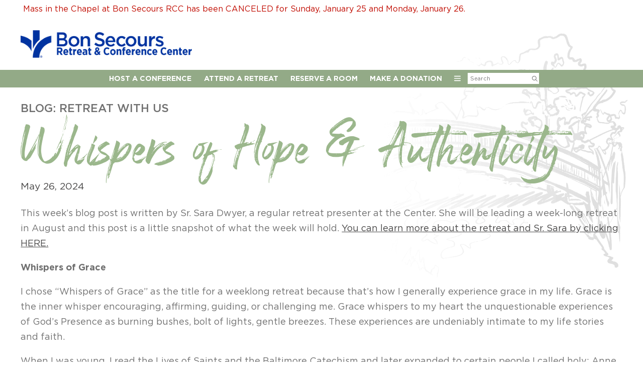

--- FILE ---
content_type: text/html; charset=UTF-8
request_url: https://bonsecoursrcc.org/2024/05/26/9899/
body_size: 18093
content:


<!DOCTYPE html>
<html lang="en-US">
<head>
	<meta charset="UTF-8" />
<script type="text/javascript">
/* <![CDATA[ */
var gform;gform||(document.addEventListener("gform_main_scripts_loaded",function(){gform.scriptsLoaded=!0}),document.addEventListener("gform/theme/scripts_loaded",function(){gform.themeScriptsLoaded=!0}),window.addEventListener("DOMContentLoaded",function(){gform.domLoaded=!0}),gform={domLoaded:!1,scriptsLoaded:!1,themeScriptsLoaded:!1,isFormEditor:()=>"function"==typeof InitializeEditor,callIfLoaded:function(o){return!(!gform.domLoaded||!gform.scriptsLoaded||!gform.themeScriptsLoaded&&!gform.isFormEditor()||(gform.isFormEditor()&&console.warn("The use of gform.initializeOnLoaded() is deprecated in the form editor context and will be removed in Gravity Forms 3.1."),o(),0))},initializeOnLoaded:function(o){gform.callIfLoaded(o)||(document.addEventListener("gform_main_scripts_loaded",()=>{gform.scriptsLoaded=!0,gform.callIfLoaded(o)}),document.addEventListener("gform/theme/scripts_loaded",()=>{gform.themeScriptsLoaded=!0,gform.callIfLoaded(o)}),window.addEventListener("DOMContentLoaded",()=>{gform.domLoaded=!0,gform.callIfLoaded(o)}))},hooks:{action:{},filter:{}},addAction:function(o,r,e,t){gform.addHook("action",o,r,e,t)},addFilter:function(o,r,e,t){gform.addHook("filter",o,r,e,t)},doAction:function(o){gform.doHook("action",o,arguments)},applyFilters:function(o){return gform.doHook("filter",o,arguments)},removeAction:function(o,r){gform.removeHook("action",o,r)},removeFilter:function(o,r,e){gform.removeHook("filter",o,r,e)},addHook:function(o,r,e,t,n){null==gform.hooks[o][r]&&(gform.hooks[o][r]=[]);var d=gform.hooks[o][r];null==n&&(n=r+"_"+d.length),gform.hooks[o][r].push({tag:n,callable:e,priority:t=null==t?10:t})},doHook:function(r,o,e){var t;if(e=Array.prototype.slice.call(e,1),null!=gform.hooks[r][o]&&((o=gform.hooks[r][o]).sort(function(o,r){return o.priority-r.priority}),o.forEach(function(o){"function"!=typeof(t=o.callable)&&(t=window[t]),"action"==r?t.apply(null,e):e[0]=t.apply(null,e)})),"filter"==r)return e[0]},removeHook:function(o,r,t,n){var e;null!=gform.hooks[o][r]&&(e=(e=gform.hooks[o][r]).filter(function(o,r,e){return!!(null!=n&&n!=o.tag||null!=t&&t!=o.priority)}),gform.hooks[o][r]=e)}});
/* ]]> */
</script>

	<title>Whispers of Hope &amp; Authenticity | Blog | Bon Secours Retreat &amp; Conference Center</title>
	<meta name='robots' content='index, follow, max-image-preview:large, max-snippet:-1, max-video-preview:-1' />

	<!-- This site is optimized with the Yoast SEO plugin v26.8 - https://yoast.com/product/yoast-seo-wordpress/ -->
	<link rel="canonical" href="https://bonsecoursrcc.org/2024/05/26/9899/" />
	<meta property="og:locale" content="en_US" />
	<meta property="og:type" content="article" />
	<meta property="og:title" content="Whispers of Hope &amp; Authenticity | Blog | Bon Secours Retreat &amp; Conference Center" />
	<meta property="og:description" content="This week&#8217;s blog post is written by Sr. Sara Dwyer, a regular retreat presenter at the Center. She will be leading a week-long retreat in August and this post is a little snapshot of what the week will hold. You can learn more about the retreat and Sr. Sara by &hellip; Continue reading &rarr;" />
	<meta property="og:url" content="https://bonsecoursrcc.org/2024/05/26/9899/" />
	<meta property="og:site_name" content="Bon Secours Retreat &amp; Conference Center" />
	<meta property="article:publisher" content="https://www.facebook.com/rccbonsecours" />
	<meta property="article:published_time" content="2024-05-26T11:00:42+00:00" />
	<meta property="article:modified_time" content="2024-07-22T19:15:31+00:00" />
	<meta property="og:image" content="https://bonsecoursrcc.org/wp-content/uploads/sites/11/2020/07/dandellion-blowing.jpg" />
	<meta property="og:image:width" content="640" />
	<meta property="og:image:height" content="451" />
	<meta property="og:image:type" content="image/jpeg" />
	<meta name="author" content="Tessa Newton" />
	<meta name="twitter:card" content="summary_large_image" />
	<meta name="twitter:creator" content="@rccbonsecours" />
	<meta name="twitter:site" content="@rccbonsecours" />
	<meta name="twitter:label1" content="Written by" />
	<meta name="twitter:data1" content="Tessa Newton" />
	<meta name="twitter:label2" content="Est. reading time" />
	<meta name="twitter:data2" content="3 minutes" />
	<script type="application/ld+json" class="yoast-schema-graph">{"@context":"https://schema.org","@graph":[{"@type":"Article","@id":"https://bonsecoursrcc.org/2024/05/26/9899/#article","isPartOf":{"@id":"https://bonsecoursrcc.org/2024/05/26/9899/"},"author":{"name":"Tessa Newton","@id":"https://bonsecoursrcc.org/#/schema/person/bf27497bbdb4e1f8c5b9b5f481850139"},"headline":"Whispers of Hope &amp; Authenticity","datePublished":"2024-05-26T11:00:42+00:00","dateModified":"2024-07-22T19:15:31+00:00","mainEntityOfPage":{"@id":"https://bonsecoursrcc.org/2024/05/26/9899/"},"wordCount":553,"commentCount":2,"image":{"@id":"https://bonsecoursrcc.org/2024/05/26/9899/#primaryimage"},"thumbnailUrl":"https://bonsecoursrcc.org/wp-content/uploads/sites/11/2020/07/dandellion-blowing.jpg","keywords":["Bon Secours","Bon Secours Retreat &amp; Conference Center","bon secours retreat and conference center","Catholic","Catholic blog","Christian","Christian blog","God","gratitude","Holy Spirit","hope","Jesus","love","meditation","nature","peace","pray","prayer","reflection","retreat","Retreat and Conference Center","retreat blog","retreat center","sisters of bon secours","spiritual","spiritual blog","spiritual center","spiritual direction","spirituality","Sr. Sara Dwyer"],"articleSection":["Retreat with Us"],"inLanguage":"en-US","potentialAction":[{"@type":"CommentAction","name":"Comment","target":["https://bonsecoursrcc.org/2024/05/26/9899/#respond"]}]},{"@type":"WebPage","@id":"https://bonsecoursrcc.org/2024/05/26/9899/","url":"https://bonsecoursrcc.org/2024/05/26/9899/","name":"Whispers of Hope &amp; Authenticity | Blog | Bon Secours Retreat &amp; Conference Center","isPartOf":{"@id":"https://bonsecoursrcc.org/#website"},"primaryImageOfPage":{"@id":"https://bonsecoursrcc.org/2024/05/26/9899/#primaryimage"},"image":{"@id":"https://bonsecoursrcc.org/2024/05/26/9899/#primaryimage"},"thumbnailUrl":"https://bonsecoursrcc.org/wp-content/uploads/sites/11/2020/07/dandellion-blowing.jpg","datePublished":"2024-05-26T11:00:42+00:00","dateModified":"2024-07-22T19:15:31+00:00","author":{"@id":"https://bonsecoursrcc.org/#/schema/person/bf27497bbdb4e1f8c5b9b5f481850139"},"breadcrumb":{"@id":"https://bonsecoursrcc.org/2024/05/26/9899/#breadcrumb"},"inLanguage":"en-US","potentialAction":[{"@type":"ReadAction","target":["https://bonsecoursrcc.org/2024/05/26/9899/"]}]},{"@type":"ImageObject","inLanguage":"en-US","@id":"https://bonsecoursrcc.org/2024/05/26/9899/#primaryimage","url":"https://bonsecoursrcc.org/wp-content/uploads/sites/11/2020/07/dandellion-blowing.jpg","contentUrl":"https://bonsecoursrcc.org/wp-content/uploads/sites/11/2020/07/dandellion-blowing.jpg","width":640,"height":451},{"@type":"BreadcrumbList","@id":"https://bonsecoursrcc.org/2024/05/26/9899/#breadcrumb","itemListElement":[{"@type":"ListItem","position":1,"name":"Home","item":"https://bonsecoursrcc.org/"},{"@type":"ListItem","position":2,"name":"Whispers of Hope &amp; Authenticity"}]},{"@type":"WebSite","@id":"https://bonsecoursrcc.org/#website","url":"https://bonsecoursrcc.org/","name":"Bon Secours Retreat &amp; Conference Center","description":"Voted BEST SPECIAL EVENT VENUE in Howard County 2024","potentialAction":[{"@type":"SearchAction","target":{"@type":"EntryPoint","urlTemplate":"https://bonsecoursrcc.org/?s={search_term_string}"},"query-input":{"@type":"PropertyValueSpecification","valueRequired":true,"valueName":"search_term_string"}}],"inLanguage":"en-US"},{"@type":"Person","@id":"https://bonsecoursrcc.org/#/schema/person/bf27497bbdb4e1f8c5b9b5f481850139","name":"Tessa Newton"}]}</script>
	<!-- / Yoast SEO plugin. -->


<link rel='dns-prefetch' href='//cdnjs.cloudflare.com' />
<link rel="alternate" type="text/calendar" title="Bon Secours Retreat &amp; Conference Center &raquo; iCal Feed" href="https://bonsecoursrcc.org/events/?ical=1" />
<style id='wp-img-auto-sizes-contain-inline-css' type='text/css'>
img:is([sizes=auto i],[sizes^="auto," i]){contain-intrinsic-size:3000px 1500px}
/*# sourceURL=wp-img-auto-sizes-contain-inline-css */
</style>
<style id='classic-theme-styles-inline-css' type='text/css'>
/*! This file is auto-generated */
.wp-block-button__link{color:#fff;background-color:#32373c;border-radius:9999px;box-shadow:none;text-decoration:none;padding:calc(.667em + 2px) calc(1.333em + 2px);font-size:1.125em}.wp-block-file__button{background:#32373c;color:#fff;text-decoration:none}
/*# sourceURL=/wp-includes/css/classic-themes.min.css */
</style>
<link rel='stylesheet' id='rcc-main-css' href='https://bonsecoursrcc.org/wp-content/themes/retreat-center/libs/css/main.css?ver=06.03.24' type='text/css' media='all' />
<script type="text/javascript" src="https://bonsecoursrcc.org/wp-includes/js/jquery/jquery.min.js?ver=3.7.1" id="jquery-core-js"></script>
<script type="text/javascript" src="https://bonsecoursrcc.org/wp-includes/js/jquery/jquery-migrate.min.js?ver=3.4.1" id="jquery-migrate-js"></script>
<meta name="tec-api-version" content="v1"><meta name="tec-api-origin" content="https://bonsecoursrcc.org"><link rel="alternate" href="https://bonsecoursrcc.org/wp-json/tribe/events/v1/" />
    <meta name='viewport' content='user-scalable=1, initial-scale=1.0'>
	<meta content='no' name='apple-mobile-web-app-capable'>
    <link rel='apple-touch-icon' href='https://bonsecoursrcc.org/wp-content/themes/retreat-center/libs/images/ios/Icon-App-60x60@2x.png' />
	<meta name='google-site-verification' content='LiHeE918D1CLGLhxXpQmSa3qqMlFdfR4W3ZfLbTQmdE' />
	<!-- Google Tag Manager -->
<script>(function(w,d,s,l,i){w[l]=w[l]||[];w[l].push({'gtm.start':
new Date().getTime(),event:'gtm.js'});var f=d.getElementsByTagName(s)[0],
j=d.createElement(s),dl=l!='dataLayer'?'&l='+l:'';j.async=true;j.src=
'https://www.googletagmanager.com/gtm.js?id='+i+dl;f.parentNode.insertBefore(j,f);
})(window,document,'script','dataLayer','GTM-T28R69M');</script>
<!-- End Google Tag Manager -->	<style id='global-styles-inline-css' type='text/css'>
:root{--wp--preset--aspect-ratio--square: 1;--wp--preset--aspect-ratio--4-3: 4/3;--wp--preset--aspect-ratio--3-4: 3/4;--wp--preset--aspect-ratio--3-2: 3/2;--wp--preset--aspect-ratio--2-3: 2/3;--wp--preset--aspect-ratio--16-9: 16/9;--wp--preset--aspect-ratio--9-16: 9/16;--wp--preset--color--black: #000000;--wp--preset--color--cyan-bluish-gray: #abb8c3;--wp--preset--color--white: #ffffff;--wp--preset--color--pale-pink: #f78da7;--wp--preset--color--vivid-red: #cf2e2e;--wp--preset--color--luminous-vivid-orange: #ff6900;--wp--preset--color--luminous-vivid-amber: #fcb900;--wp--preset--color--light-green-cyan: #7bdcb5;--wp--preset--color--vivid-green-cyan: #00d084;--wp--preset--color--pale-cyan-blue: #8ed1fc;--wp--preset--color--vivid-cyan-blue: #0693e3;--wp--preset--color--vivid-purple: #9b51e0;--wp--preset--gradient--vivid-cyan-blue-to-vivid-purple: linear-gradient(135deg,rgb(6,147,227) 0%,rgb(155,81,224) 100%);--wp--preset--gradient--light-green-cyan-to-vivid-green-cyan: linear-gradient(135deg,rgb(122,220,180) 0%,rgb(0,208,130) 100%);--wp--preset--gradient--luminous-vivid-amber-to-luminous-vivid-orange: linear-gradient(135deg,rgb(252,185,0) 0%,rgb(255,105,0) 100%);--wp--preset--gradient--luminous-vivid-orange-to-vivid-red: linear-gradient(135deg,rgb(255,105,0) 0%,rgb(207,46,46) 100%);--wp--preset--gradient--very-light-gray-to-cyan-bluish-gray: linear-gradient(135deg,rgb(238,238,238) 0%,rgb(169,184,195) 100%);--wp--preset--gradient--cool-to-warm-spectrum: linear-gradient(135deg,rgb(74,234,220) 0%,rgb(151,120,209) 20%,rgb(207,42,186) 40%,rgb(238,44,130) 60%,rgb(251,105,98) 80%,rgb(254,248,76) 100%);--wp--preset--gradient--blush-light-purple: linear-gradient(135deg,rgb(255,206,236) 0%,rgb(152,150,240) 100%);--wp--preset--gradient--blush-bordeaux: linear-gradient(135deg,rgb(254,205,165) 0%,rgb(254,45,45) 50%,rgb(107,0,62) 100%);--wp--preset--gradient--luminous-dusk: linear-gradient(135deg,rgb(255,203,112) 0%,rgb(199,81,192) 50%,rgb(65,88,208) 100%);--wp--preset--gradient--pale-ocean: linear-gradient(135deg,rgb(255,245,203) 0%,rgb(182,227,212) 50%,rgb(51,167,181) 100%);--wp--preset--gradient--electric-grass: linear-gradient(135deg,rgb(202,248,128) 0%,rgb(113,206,126) 100%);--wp--preset--gradient--midnight: linear-gradient(135deg,rgb(2,3,129) 0%,rgb(40,116,252) 100%);--wp--preset--font-size--small: 13px;--wp--preset--font-size--medium: 20px;--wp--preset--font-size--large: 36px;--wp--preset--font-size--x-large: 42px;--wp--preset--spacing--20: 0.44rem;--wp--preset--spacing--30: 0.67rem;--wp--preset--spacing--40: 1rem;--wp--preset--spacing--50: 1.5rem;--wp--preset--spacing--60: 2.25rem;--wp--preset--spacing--70: 3.38rem;--wp--preset--spacing--80: 5.06rem;--wp--preset--shadow--natural: 6px 6px 9px rgba(0, 0, 0, 0.2);--wp--preset--shadow--deep: 12px 12px 50px rgba(0, 0, 0, 0.4);--wp--preset--shadow--sharp: 6px 6px 0px rgba(0, 0, 0, 0.2);--wp--preset--shadow--outlined: 6px 6px 0px -3px rgb(255, 255, 255), 6px 6px rgb(0, 0, 0);--wp--preset--shadow--crisp: 6px 6px 0px rgb(0, 0, 0);}:where(.is-layout-flex){gap: 0.5em;}:where(.is-layout-grid){gap: 0.5em;}body .is-layout-flex{display: flex;}.is-layout-flex{flex-wrap: wrap;align-items: center;}.is-layout-flex > :is(*, div){margin: 0;}body .is-layout-grid{display: grid;}.is-layout-grid > :is(*, div){margin: 0;}:where(.wp-block-columns.is-layout-flex){gap: 2em;}:where(.wp-block-columns.is-layout-grid){gap: 2em;}:where(.wp-block-post-template.is-layout-flex){gap: 1.25em;}:where(.wp-block-post-template.is-layout-grid){gap: 1.25em;}.has-black-color{color: var(--wp--preset--color--black) !important;}.has-cyan-bluish-gray-color{color: var(--wp--preset--color--cyan-bluish-gray) !important;}.has-white-color{color: var(--wp--preset--color--white) !important;}.has-pale-pink-color{color: var(--wp--preset--color--pale-pink) !important;}.has-vivid-red-color{color: var(--wp--preset--color--vivid-red) !important;}.has-luminous-vivid-orange-color{color: var(--wp--preset--color--luminous-vivid-orange) !important;}.has-luminous-vivid-amber-color{color: var(--wp--preset--color--luminous-vivid-amber) !important;}.has-light-green-cyan-color{color: var(--wp--preset--color--light-green-cyan) !important;}.has-vivid-green-cyan-color{color: var(--wp--preset--color--vivid-green-cyan) !important;}.has-pale-cyan-blue-color{color: var(--wp--preset--color--pale-cyan-blue) !important;}.has-vivid-cyan-blue-color{color: var(--wp--preset--color--vivid-cyan-blue) !important;}.has-vivid-purple-color{color: var(--wp--preset--color--vivid-purple) !important;}.has-black-background-color{background-color: var(--wp--preset--color--black) !important;}.has-cyan-bluish-gray-background-color{background-color: var(--wp--preset--color--cyan-bluish-gray) !important;}.has-white-background-color{background-color: var(--wp--preset--color--white) !important;}.has-pale-pink-background-color{background-color: var(--wp--preset--color--pale-pink) !important;}.has-vivid-red-background-color{background-color: var(--wp--preset--color--vivid-red) !important;}.has-luminous-vivid-orange-background-color{background-color: var(--wp--preset--color--luminous-vivid-orange) !important;}.has-luminous-vivid-amber-background-color{background-color: var(--wp--preset--color--luminous-vivid-amber) !important;}.has-light-green-cyan-background-color{background-color: var(--wp--preset--color--light-green-cyan) !important;}.has-vivid-green-cyan-background-color{background-color: var(--wp--preset--color--vivid-green-cyan) !important;}.has-pale-cyan-blue-background-color{background-color: var(--wp--preset--color--pale-cyan-blue) !important;}.has-vivid-cyan-blue-background-color{background-color: var(--wp--preset--color--vivid-cyan-blue) !important;}.has-vivid-purple-background-color{background-color: var(--wp--preset--color--vivid-purple) !important;}.has-black-border-color{border-color: var(--wp--preset--color--black) !important;}.has-cyan-bluish-gray-border-color{border-color: var(--wp--preset--color--cyan-bluish-gray) !important;}.has-white-border-color{border-color: var(--wp--preset--color--white) !important;}.has-pale-pink-border-color{border-color: var(--wp--preset--color--pale-pink) !important;}.has-vivid-red-border-color{border-color: var(--wp--preset--color--vivid-red) !important;}.has-luminous-vivid-orange-border-color{border-color: var(--wp--preset--color--luminous-vivid-orange) !important;}.has-luminous-vivid-amber-border-color{border-color: var(--wp--preset--color--luminous-vivid-amber) !important;}.has-light-green-cyan-border-color{border-color: var(--wp--preset--color--light-green-cyan) !important;}.has-vivid-green-cyan-border-color{border-color: var(--wp--preset--color--vivid-green-cyan) !important;}.has-pale-cyan-blue-border-color{border-color: var(--wp--preset--color--pale-cyan-blue) !important;}.has-vivid-cyan-blue-border-color{border-color: var(--wp--preset--color--vivid-cyan-blue) !important;}.has-vivid-purple-border-color{border-color: var(--wp--preset--color--vivid-purple) !important;}.has-vivid-cyan-blue-to-vivid-purple-gradient-background{background: var(--wp--preset--gradient--vivid-cyan-blue-to-vivid-purple) !important;}.has-light-green-cyan-to-vivid-green-cyan-gradient-background{background: var(--wp--preset--gradient--light-green-cyan-to-vivid-green-cyan) !important;}.has-luminous-vivid-amber-to-luminous-vivid-orange-gradient-background{background: var(--wp--preset--gradient--luminous-vivid-amber-to-luminous-vivid-orange) !important;}.has-luminous-vivid-orange-to-vivid-red-gradient-background{background: var(--wp--preset--gradient--luminous-vivid-orange-to-vivid-red) !important;}.has-very-light-gray-to-cyan-bluish-gray-gradient-background{background: var(--wp--preset--gradient--very-light-gray-to-cyan-bluish-gray) !important;}.has-cool-to-warm-spectrum-gradient-background{background: var(--wp--preset--gradient--cool-to-warm-spectrum) !important;}.has-blush-light-purple-gradient-background{background: var(--wp--preset--gradient--blush-light-purple) !important;}.has-blush-bordeaux-gradient-background{background: var(--wp--preset--gradient--blush-bordeaux) !important;}.has-luminous-dusk-gradient-background{background: var(--wp--preset--gradient--luminous-dusk) !important;}.has-pale-ocean-gradient-background{background: var(--wp--preset--gradient--pale-ocean) !important;}.has-electric-grass-gradient-background{background: var(--wp--preset--gradient--electric-grass) !important;}.has-midnight-gradient-background{background: var(--wp--preset--gradient--midnight) !important;}.has-small-font-size{font-size: var(--wp--preset--font-size--small) !important;}.has-medium-font-size{font-size: var(--wp--preset--font-size--medium) !important;}.has-large-font-size{font-size: var(--wp--preset--font-size--large) !important;}.has-x-large-font-size{font-size: var(--wp--preset--font-size--x-large) !important;}
/*# sourceURL=global-styles-inline-css */
</style>
<link rel='stylesheet' id='gform_basic-css' href='https://bonsecoursrcc.org/wp-content/plugins/gravityforms/assets/css/dist/basic.min.css?ver=2.9.26' type='text/css' media='all' />
<link rel='stylesheet' id='gform_theme_components-css' href='https://bonsecoursrcc.org/wp-content/plugins/gravityforms/assets/css/dist/theme-components.min.css?ver=2.9.26' type='text/css' media='all' />
<link rel='stylesheet' id='gform_theme-css' href='https://bonsecoursrcc.org/wp-content/plugins/gravityforms/assets/css/dist/theme.min.css?ver=2.9.26' type='text/css' media='all' />
</head>

<body class="wp-singular post-template-default single single-post postid-9899 single-format-standard wp-theme-retreat-center tribe-no-js singular 9899">
	
	<!-- Google Tag Manager (noscript) -->
<noscript><iframe src="https://www.googletagmanager.com/ns.html?id=GTM-T28R69M"
height="0" width="0" style="display:none;visibility:hidden"></iframe></noscript>
<!-- End Google Tag Manager (noscript) --><aside id='alertheader' class='no-content cf' style='background: #ffffff; color: #c10c00;'><div class='cw ti'>Mass in the Chapel at Bon Secours RCC has been CANCELED for Sunday, January 25 and Monday, January 26. </div></aside>	
	<div class="rcc cf">
		
	<header id='masthead' class='masthead cf'><div class="log-row cf"><div class="cw ti cf"><a href='#my-menu' id='my-icon' class='menutoggle touch-nav'><svg xmlns="http://www.w3.org/2000/svg" viewBox="0 0 448 512"><path d="M0 88C0 74.75 10.75 64 24 64H424C437.3 64 448 74.75 448 88C448 101.3 437.3 112 424 112H24C10.75 112 0 101.3 0 88zM0 248C0 234.7 10.75 224 24 224H424C437.3 224 448 234.7 448 248C448 261.3 437.3 272 424 272H24C10.75 272 0 261.3 0 248zM424 432H24C10.75 432 0 421.3 0 408C0 394.7 10.75 384 24 384H424C437.3 384 448 394.7 448 408C448 421.3 437.3 432 424 432z"/></svg></a><div class="logo"><a href="https://bonsecoursrcc.org"><img src="https://bonsecoursrcc.org/wp-content/themes/retreat-center/libs/images/logo-blue-crop.png" alt="Bon Secours Retreat & Conference Center" width="340" height="55"/></a></div></div></div><nav><div class='cw ti cf'><div class="main-nav"><div class="menu-topnav-container"><ul id="menu-topnav" class="menu"><li id="menu-item-198" class="menu-item-has-children menu-item-198 nav-host-a-conference"><a href="https://bonsecoursrcc.org/conferences/">Host A Conference</a>
<ul class="sub-menu">
	<li id="menu-item-7205" class="menu-item-object-services-amenities menu-item-7205 nav-meeting-rooms"><a href="https://bonsecoursrcc.org/services-amenities/meeting-spaces/">Meeting Rooms</a></li>
	<li id="menu-item-7206" class="menu-item-object-services-amenities menu-item-7206 nav-lodging-accommodations"><a href="https://bonsecoursrcc.org/services-amenities/accomodations/">Lodging &amp; Accommodations</a></li>
	<li id="menu-item-7207" class="menu-item-object-services-amenities menu-item-7207 nav-delicious-dining"><a href="https://bonsecoursrcc.org/services-amenities/hospitality-dining/">Delicious Dining</a></li>
</ul>
</li>
<li id="menu-item-45" class="menu-item-has-children menu-item-45 nav-attend-a-retreat"><a href="/events/">Attend a Retreat</a>
<ul class="sub-menu">
	<li id="menu-item-7208" class="menu-item-7208 nav-upcoming-retreats"><a href="/events/">Upcoming Retreats</a></li>
	<li id="menu-item-7234" class="menu-item-7234 nav-private-retreats"><a href="https://bonsecoursrcc.org/reserve-a-room/">Private Retreats</a></li>
	<li id="menu-item-7209" class="menu-item-7209 nav-amenities"><a href="https://bonsecoursrcc.org/services-amenities/">Amenities</a></li>
</ul>
</li>
<li id="menu-item-7134" class="menu-item-7134 nav-reserve-a-room"><a href="https://bonsecoursrcc.org/reserve-a-room/">Reserve A Room</a></li>
<li id="menu-item-7083" class="menu-item-has-children menu-item-7083 nav-make-a-donation"><a href="https://bonsecoursrcc.org/us/donations/">Make a Donation</a>
<ul class="sub-menu">
	<li id="menu-item-7319" class="menu-item-7319 nav-pathway-to-peace"><a href="https://bonsecoursrcc.org/pathway-to-peace/">Pathway to Peace</a></li>
</ul>
</li>
<li id="menu-item-7084" class="menu-item-has-children menu-item-7084 nav-menu"><a href="#"><svg xmlns="http://www.w3.org/2000/svg" viewBox="0 0 448 512"><path d="M0 96C0 78.33 14.33 64 32 64H416C433.7 64 448 78.33 448 96C448 113.7 433.7 128 416 128H32C14.33 128 0 113.7 0 96zM0 256C0 238.3 14.33 224 32 224H416C433.7 224 448 238.3 448 256C448 273.7 433.7 288 416 288H32C14.33 288 0 273.7 0 256zM416 448H32C14.33 448 0 433.7 0 416C0 398.3 14.33 384 32 384H416C433.7 384 448 398.3 448 416C448 433.7 433.7 448 416 448z"/></svg></a>
<ul class="sub-menu">
	<li id="menu-item-8909" class="menu-item-8909 nav-bon-secours-spiritual-direction-institute"><a href="https://bonsecoursrcc.org/spiritual-direction-institute/">Bon Secours Spiritual Direction Institute</a></li>
	<li id="menu-item-3934" class="menu-item-3934 nav-read-our-blog"><a href="/blog/">Read Our Blog</a></li>
	<li id="menu-item-2731" class="menu-item-2731 nav-meet-with-a-spiritual-director"><a href="https://bonsecoursrcc.org/spiritual-direction/">Meet with a Spiritual Director</a></li>
	<li id="menu-item-9097" class="menu-item-9097 nav-during-your-stay"><a href="https://bonsecoursrcc.org/during-your-stay/">During Your Stay</a></li>
	<li id="menu-item-7216" class="menu-item-7216 nav-subscribe"><a href="https://bonsecoursrcc.org/subscribe/">Subscribe</a></li>
	<li id="menu-item-44" class="menu-item-has-children menu-item-44 nav-about-us"><a href="https://bonsecoursrcc.org/us/">About Us</a>
	<ul class="sub-menu">
		<li id="menu-item-218" class="menu-item-218 nav-history"><a href="https://bonsecoursrcc.org/us/history/">History</a></li>
		<li id="menu-item-7211" class="menu-item-7211 nav-mission-vision"><a href="https://bonsecoursrcc.org/mission-vision/">Mission &amp; Vision</a></li>
		<li id="menu-item-221" class="menu-item-221 nav-staff"><a href="https://bonsecoursrcc.org/us/staff/">Staff</a></li>
		<li id="menu-item-1319" class="menu-item-1319 nav-careers"><a href="https://bonsecoursrcc.org/us/careers/">Careers</a></li>
		<li id="menu-item-7913" class="menu-item-7913 nav-mass-schedule"><a href="https://bonsecoursrcc.org/us/mass-schedule/">Mass Schedule</a></li>
		<li id="menu-item-2760" class="menu-item-2760 nav-directions"><a href="https://bonsecoursrcc.org/us/directions-to-our-center/">Directions</a></li>
		<li id="menu-item-7212" class="menu-item-7212 nav-contact-us"><a href="https://bonsecoursrcc.org/us/contact-us/">Contact Us</a></li>
	</ul>
</li>
</ul>
</li>
<li class='search no-touch'><form role="search" method="get" action="https://bonsecoursrcc.org" class="nav-search cf"><input type="text" name="s" class="field" placeholder="Search" value="" /><button type="submit" class="button" aria-label="Submit Search"><svg xmlns="http://www.w3.org/2000/svg" viewBox="0 0 512 512"><path d="M504.1 471l-134-134C399.1 301.5 415.1 256.8 415.1 208c0-114.9-93.13-208-208-208S-.0002 93.13-.0002 208S93.12 416 207.1 416c48.79 0 93.55-16.91 129-45.04l134 134C475.7 509.7 481.9 512 488 512s12.28-2.344 16.97-7.031C514.3 495.6 514.3 480.4 504.1 471zM48 208c0-88.22 71.78-160 160-160s160 71.78 160 160s-71.78 160-160 160S48 296.2 48 208z"/></svg></button></form></li></ul></div></div></div></nav></header>		
		<div class='main-wrap'>
<div class='single-page cf'>
 

		
	<article class="rcc-page">

	<header class="entry-header"><div class='cw ti'>
		<div class='pre-head'><a href='https://bonsecoursrcc.org/category/blog/'>Blog: Retreat with Us</a></div>
		<h1 class="entry-title script">Whispers of Hope &amp; Authenticity</h1>
		<div class='sub-head'>May 26, 2024</div>
	</div></header><!-- .entry-header -->
 
	<div class='cw ti'>
		<div class="entry-content cf"><p>This week&#8217;s blog post is written by Sr. Sara Dwyer, a regular retreat presenter at the Center. She will be leading a week-long retreat in August and this post is a little snapshot of what the week will hold. <a href="https://bonsecoursrcc.org/event/whispers-of-grace-exploring-our-stories-for-authenticity/">You can learn more about the retreat and Sr. Sara by clicking HERE.</a></p>
<p><strong>Whispers of Grace</strong></p>
<p>I chose “Whispers of Grace” as the title for a weeklong retreat because that’s how I generally experience grace in my life. Grace is the inner whisper encouraging, affirming, guiding, or challenging me. Grace whispers to my heart the unquestionable experiences of God’s Presence as burning bushes, bolt of lights, gentle breezes. These experiences are undeniably intimate to my life stories and faith.</p>
<p>When I was young, I read the Lives of Saints and the Baltimore Catechism and later expanded to certain people I called holy: Anne Frank, Thomas Merton, Dag Hammarskjold. In my 20’s, I was introduced to Teilhard, Joan Chittister, and Richard Rohr—a Kansan like me!</p>
<p>Then came my first graduate programs and a whole new universe exploded—mentally, emotionally, and spiritually. I could tell you many funny stories about my struggles in learning to think for myself and critically assessing my faith and beliefs—and what I didn’t believe and WHY. Let me say: God has a sense of humor!</p>
<p>The richness of the Vatican II documents, the four types of Catholic theologies, feminine spirituality, Catholic Social Teaching, and contemplative prayer were as exhilarating as they were frustrating. Trying to let go and lean in, to integrate and appropriate these NEW concepts needed a NEW consciousness that was evolving slowly—often painfully—but steadily.</p>
<p>I learned about the depth and breadth of our Judaic-Christian histories and theologies. My academic challenges were nourished within the framework of my pastoral ministry as an adult faith formator in Colorado and Oklahoma as well as through my international religious community. Various Scripture scholars and ecumenical theologians then opened and stretched me beyond my expectations—and often beyond my comprehension.</p>
<p>With a growing NEW consciousness nudging and pulling me along, my inner journey was evolving. I celebrated faith’s excitement, beauty, and profoundness in a Presence, a relationship with the Holy. Of course, this has been an on-going, sustaining relationship for the last 45 years!</p>
<p>During these years, I’ve studied myths, metaphors, meanings, and mysteries—personally and academically. These concepts have continued to invite me to ponder and explore what attracts, connects, inspires, and sustains me. Now, whether it is praying and studying Amy-Jill Levine or Elizabeth Johnson; Thomas Berry or Brian Swimme; Pema Chodron or Tara Brach; Fr. Richard Rohr or Fr. James Martin; Carl Jung or Ann Belford Ulanov; Brene Brown or Parker Palmer, I sense a freshness and expansiveness that is sacred.</p>
<p>All these experiences have created my life’s story in meaningful ways. I invite you to join me for the Whispers of Grace Retreat at Bon Secours to explore your own sacred life experiences and hopefully make them even more meaningful. Using songs, works of art, movies, books—and the stillness of nature amid the beautiful grounds of Bon Secours—we will set aside time to be attentive to God’s Presence and the encouraging, affirming, guiding, or challenging <a href="https://bonsecoursrcc.org/event/whispers-of-grace-exploring-our-stories-for-authenticity/">Whispers of Grace</a> in our lives.</p>
</div><!-- .entry-content -->
	</div>
		
	</article>

		
	
	<div class='comments-wrapper no-content nocontent'><div class='cw ti'>
	<div class="comments" id="comments">

		
		<div class="comments-header section-inner small max-percentage">

			<h2 class="comment-reply-title">
			2 replies on &ldquo;Whispers of Hope &amp; Authenticity&rdquo;			</h2><!-- .comments-title -->

		</div><!-- .comments-header -->

		<div class="comments-inner section-inner thin max-percentage">

					<div class="comment even thread-even depth-1 parent" id="comment-4616">
				<div class="comment-author vcard">
						<cite class="fn">Mark R. Cavagnaro</cite> <span class="says">says:</span>		</div>
		
		<div class="comment-meta commentmetadata">
			<a href="https://bonsecoursrcc.org/2024/05/26/9899/#comment-4616">June 20, 2024 at 2:53 pm</a>		</div>

		<p>I am so excited to attend and experience this retreat.  My spirituality is based in Ignatian prayer, having attended the &#8220;long   retreat&#8221; on sabbatical 30 years ago.  I am retired (age 78) but still active as an adult catechetical presenter, mostly on Scriptural material.  I also celebrate Mass at a neighbor parish. My prayers will be with you as we approach this time of reflection with our God and each other.</p>

		<div class="reply"><a rel="nofollow" class="comment-reply-link" href="#comment-4616" data-commentid="4616" data-postid="9899" data-belowelement="comment-4616" data-respondelement="respond" data-replyto="Reply to Mark R. Cavagnaro" aria-label="Reply to Mark R. Cavagnaro">Reply</a></div>
						<div class="comment byuser comment-author-newtont bypostauthor odd alt depth-2" id="comment-4617">
				<div class="comment-author vcard">
						<cite class="fn">Tessa Newton</cite> <span class="says">says:</span>		</div>
		
		<div class="comment-meta commentmetadata">
			<a href="https://bonsecoursrcc.org/2024/05/26/9899/#comment-4617">June 20, 2024 at 3:30 pm</a>		</div>

		<p>Mark, we look forward to having you here in August for Sr. Sara&#8217;s retreat! Thanks for sharing!</p>

		<div class="reply"><a rel="nofollow" class="comment-reply-link" href="#comment-4617" data-commentid="4617" data-postid="9899" data-belowelement="comment-4617" data-respondelement="respond" data-replyto="Reply to Tessa Newton" aria-label="Reply to Tessa Newton">Reply</a></div>
				</div><!-- #comment-## -->
</div><!-- #comment-## -->

		</div><!-- .comments-inner -->

	</div><!-- comments -->

	<hr class="styled-separator is-style-wide" aria-hidden="true" />	<div id="respond" class="comment-respond">
		<h2 id="reply-title" class="comment-reply-title">Leave a Reply <small><a rel="nofollow" id="cancel-comment-reply-link" href="/2024/05/26/9899/#respond" style="display:none;">Cancel reply</a></small></h2><form action="https://bonsecoursrcc.org/wp-comments-post.php" method="post" id="commentform" class="section-inner thin max-percentage"><p class="comment-notes"><span id="email-notes">Your email address will not be published.</span> <span class="required-field-message">Required fields are marked <span class="required">*</span></span></p><p class="comment-form-comment"><label for="comment">Comment <span class="required">*</span></label> <textarea id="comment" name="comment" cols="45" rows="8" maxlength="65525" required="required"></textarea></p><p class="comment-form-author"><label for="author">Name <span class="required">*</span></label> <input id="author" name="author" type="text" value="" size="30" maxlength="245" autocomplete="name" required="required" /></p>
<p class="comment-form-email"><label for="email">Email <span class="required">*</span></label> <input id="email" name="email" type="text" value="" size="30" maxlength="100" aria-describedby="email-notes" autocomplete="email" required="required" /></p>
<p class="comment-form-url"><label for="url">Website</label> <input id="url" name="url" type="text" value="" size="30" maxlength="200" autocomplete="url" /></p>
<p class="form-submit"><input name="submit" type="submit" id="submit" class="submit" value="Post Comment" /> <input type='hidden' name='comment_post_ID' value='9899' id='comment_post_ID' />
<input type='hidden' name='comment_parent' id='comment_parent' value='0' />
</p><p style="display: none;"><input type="hidden" id="akismet_comment_nonce" name="akismet_comment_nonce" value="6f873d9116" /></p><p style="display: none !important;" class="akismet-fields-container" data-prefix="ak_"><label>&#916;<textarea name="ak_hp_textarea" cols="45" rows="8" maxlength="100"></textarea></label><input type="hidden" id="ak_js_1" name="ak_js" value="73"/><script>document.getElementById( "ak_js_1" ).setAttribute( "value", ( new Date() ).getTime() );</script></p></form>	</div><!-- #respond -->
	</div></div>
</div> 
</div>



<footer id='footer' class='cf'>
<div class='cw ti'>

	<div class="cols cf">
	
		<div class="col nav">
			<ul class="footnav cf">
				<li><a href="https://bonsecoursrcc.org/">Home</a>
				<li><a href="https://bonsecoursrcc.org/events/">Events</a>
				<li><a href="https://bonsecoursrcc.org/event-policies/">Cancellation Policy</a>
				<li><a href="https://bonsecoursrcc.org/category/blog/">Read Our Blog</a></li>
				<li><a href="https://bonsecoursrcc.org/us/donations/">Donate</a></li>
				<li><a href="https://bonsecoursrcc.org/us/">About Us</a></li>
				<li><a href="https://bonsecoursrcc.org/us/contact-us/">Contact Us</a></li>
			</ul>
		</div>
		
		
		<div class="col info">
			
			<p><a class="logo" href="https://bonsecoursrcc.org"><img src="https://bonsecoursrcc.org/wp-content/themes/retreat-center/libs/images/rcc-logo-white.png" width="140" height="35" alt="Bon Secours Retreat & Conference Center"></a></p>
			
			<p>Bon Secours Retreat &amp; Conference Center<br/>
			1525 Marriottsville Road, Marriottsville, MD 21104</p>
				
	
			<p><a href="http://bonsecours.us/" title="Sisters of Bon Secours USA" target="_blank">A Ministry of the Sisters of Bon Secours, USA</a><br/>
			<a href="http://bonsecours.org/" target="_blank">Bon Secours International</a> 
			</p>
			
			<p>© 2026 Bon Secours Retreat &amp; Conference Center. All rights reserved.</p>
			
		</div>
		
		<div class="col last">
	
			
			
			<div class='footer-signup cf'><div class='label'>SUBSCRIBE TO OUR eNEWSLETTER</div>
                <div class='gf_browser_chrome gform_wrapper gravity-theme gform-theme--no-framework' data-form-theme='gravity-theme' data-form-index='0' id='gform_wrapper_14' ><div id='gf_14' class='gform_anchor' tabindex='-1'></div><form method='post' enctype='multipart/form-data' target='gform_ajax_frame_14' id='gform_14'  action='/2024/05/26/9899/#gf_14' data-formid='14' novalidate>
                        <div class='gform-body gform_body'><div id='gform_fields_14' class='gform_fields top_label form_sublabel_below description_below validation_below'><div id="field_14_1" class="gfield gfield--type-email field_sublabel_below gfield--no-description field_description_below field_validation_below gfield_visibility_visible"  ><label class='gfield_label gform-field-label' for='input_14_1'>Email</label><div class='ginput_container ginput_container_email'>
                            <input name='input_1' id='input_14_1' type='email' value='' class='large'   placeholder='Enter email address'  aria-invalid="false"  />
                        </div></div><div id="field_14_3" class="gfield gfield--type-captcha field_sublabel_below gfield--no-description field_description_below hidden_label field_validation_below gfield_visibility_visible"  ><label class='gfield_label gform-field-label' for='input_14_3'>Captcha</label><div id='input_14_3' class='ginput_container ginput_recaptcha' data-sitekey='6LdG-FUlAAAAAG8MnPQcd-5gTJMr4OfBdzo5ellC'  data-theme='light' data-tabindex='0'  data-badge=''></div></div></div></div>
        <div class='gform-footer gform_footer top_label'> <input type='submit' id='gform_submit_button_14' class='gform_button button' onclick='gform.submission.handleButtonClick(this);' data-submission-type='submit' value='Submit'  /> <input type='hidden' name='gform_ajax' value='form_id=14&amp;title=&amp;description=&amp;tabindex=0&amp;theme=gravity-theme&amp;styles=[]&amp;hash=33c60e8332149c821231b5849669e617' />
            <input type='hidden' class='gform_hidden' name='gform_submission_method' data-js='gform_submission_method_14' value='iframe' />
            <input type='hidden' class='gform_hidden' name='gform_theme' data-js='gform_theme_14' id='gform_theme_14' value='gravity-theme' />
            <input type='hidden' class='gform_hidden' name='gform_style_settings' data-js='gform_style_settings_14' id='gform_style_settings_14' value='[]' />
            <input type='hidden' class='gform_hidden' name='is_submit_14' value='1' />
            <input type='hidden' class='gform_hidden' name='gform_submit' value='14' />
            
            <input type='hidden' class='gform_hidden' name='gform_currency' data-currency='USD' value='yDl4VCteNDKxOSnLZlqAbfKdbGo6GzbFNUfTQwlNPfwMnsV6meVi3JlgIMZLuQXSlDoKSEUCXdAvAnvegfPlJ4Si6OEmGDDWKQspsuZAQN1vf1s=' />
            <input type='hidden' class='gform_hidden' name='gform_unique_id' value='' />
            <input type='hidden' class='gform_hidden' name='state_14' value='WyJbXSIsIjQyZjZhMWMyMGE2MWM0MTUzYzhlMTg2YWYzOGNmYTBiIl0=' />
            <input type='hidden' autocomplete='off' class='gform_hidden' name='gform_target_page_number_14' id='gform_target_page_number_14' value='0' />
            <input type='hidden' autocomplete='off' class='gform_hidden' name='gform_source_page_number_14' id='gform_source_page_number_14' value='1' />
            <input type='hidden' name='gform_field_values' value='' />
            
        </div>
                        <p style="display: none !important;" class="akismet-fields-container" data-prefix="ak_"><label>&#916;<textarea name="ak_hp_textarea" cols="45" rows="8" maxlength="100"></textarea></label><input type="hidden" id="ak_js_2" name="ak_js" value="61"/><script>document.getElementById( "ak_js_2" ).setAttribute( "value", ( new Date() ).getTime() );</script></p></form>
                        </div>
		                <iframe style='display:none;width:0px;height:0px;' src='about:blank' name='gform_ajax_frame_14' id='gform_ajax_frame_14' title='This iframe contains the logic required to handle Ajax powered Gravity Forms.'></iframe>
		                <script type="text/javascript">
/* <![CDATA[ */
 gform.initializeOnLoaded( function() {gformInitSpinner( 14, 'https://bonsecoursrcc.org/wp-content/plugins/gravityforms/images/spinner.svg', true );jQuery('#gform_ajax_frame_14').on('load',function(){var contents = jQuery(this).contents().find('*').html();var is_postback = contents.indexOf('GF_AJAX_POSTBACK') >= 0;if(!is_postback){return;}var form_content = jQuery(this).contents().find('#gform_wrapper_14');var is_confirmation = jQuery(this).contents().find('#gform_confirmation_wrapper_14').length > 0;var is_redirect = contents.indexOf('gformRedirect(){') >= 0;var is_form = form_content.length > 0 && ! is_redirect && ! is_confirmation;var mt = parseInt(jQuery('html').css('margin-top'), 10) + parseInt(jQuery('body').css('margin-top'), 10) + 100;if(is_form){jQuery('#gform_wrapper_14').html(form_content.html());if(form_content.hasClass('gform_validation_error')){jQuery('#gform_wrapper_14').addClass('gform_validation_error');} else {jQuery('#gform_wrapper_14').removeClass('gform_validation_error');}setTimeout( function() { /* delay the scroll by 50 milliseconds to fix a bug in chrome */ jQuery(document).scrollTop(jQuery('#gform_wrapper_14').offset().top - mt); }, 50 );if(window['gformInitDatepicker']) {gformInitDatepicker();}if(window['gformInitPriceFields']) {gformInitPriceFields();}var current_page = jQuery('#gform_source_page_number_14').val();gformInitSpinner( 14, 'https://bonsecoursrcc.org/wp-content/plugins/gravityforms/images/spinner.svg', true );jQuery(document).trigger('gform_page_loaded', [14, current_page]);window['gf_submitting_14'] = false;}else if(!is_redirect){var confirmation_content = jQuery(this).contents().find('.GF_AJAX_POSTBACK').html();if(!confirmation_content){confirmation_content = contents;}jQuery('#gform_wrapper_14').replaceWith(confirmation_content);jQuery(document).scrollTop(jQuery('#gf_14').offset().top - mt);jQuery(document).trigger('gform_confirmation_loaded', [14]);window['gf_submitting_14'] = false;wp.a11y.speak(jQuery('#gform_confirmation_message_14').text());}else{jQuery('#gform_14').append(contents);if(window['gformRedirect']) {gformRedirect();}}jQuery(document).trigger("gform_pre_post_render", [{ formId: "14", currentPage: "current_page", abort: function() { this.preventDefault(); } }]);        if (event && event.defaultPrevented) {                return;        }        const gformWrapperDiv = document.getElementById( "gform_wrapper_14" );        if ( gformWrapperDiv ) {            const visibilitySpan = document.createElement( "span" );            visibilitySpan.id = "gform_visibility_test_14";            gformWrapperDiv.insertAdjacentElement( "afterend", visibilitySpan );        }        const visibilityTestDiv = document.getElementById( "gform_visibility_test_14" );        let postRenderFired = false;        function triggerPostRender() {            if ( postRenderFired ) {                return;            }            postRenderFired = true;            gform.core.triggerPostRenderEvents( 14, current_page );            if ( visibilityTestDiv ) {                visibilityTestDiv.parentNode.removeChild( visibilityTestDiv );            }        }        function debounce( func, wait, immediate ) {            var timeout;            return function() {                var context = this, args = arguments;                var later = function() {                    timeout = null;                    if ( !immediate ) func.apply( context, args );                };                var callNow = immediate && !timeout;                clearTimeout( timeout );                timeout = setTimeout( later, wait );                if ( callNow ) func.apply( context, args );            };        }        const debouncedTriggerPostRender = debounce( function() {            triggerPostRender();        }, 200 );        if ( visibilityTestDiv && visibilityTestDiv.offsetParent === null ) {            const observer = new MutationObserver( ( mutations ) => {                mutations.forEach( ( mutation ) => {                    if ( mutation.type === 'attributes' && visibilityTestDiv.offsetParent !== null ) {                        debouncedTriggerPostRender();                        observer.disconnect();                    }                });            });            observer.observe( document.body, {                attributes: true,                childList: false,                subtree: true,                attributeFilter: [ 'style', 'class' ],            });        } else {            triggerPostRender();        }    } );} ); 
/* ]]> */
</script>
</div>			
			
			<div class='social'>
				<a href='https://www.facebook.com/rccbonsecours' target='_blank' title='Follow us on Facebook'><svg xmlns="http://www.w3.org/2000/svg" viewBox="0 0 50.328 50.328"><path id="Path_130" data-name="Path 130" d="M36.751,884.151H13.577A13.593,13.593,0,0,1,0,870.574V847.4a13.592,13.592,0,0,1,13.577-13.577H36.751A13.592,13.592,0,0,1,50.328,847.4v23.174a13.592,13.592,0,0,1-13.577,13.577M13.577,836.685A10.727,10.727,0,0,0,2.862,847.4v23.174a10.727,10.727,0,0,0,10.715,10.715H36.751a10.727,10.727,0,0,0,10.715-10.715V847.4a10.727,10.727,0,0,0-10.715-10.715Z" transform="translate(0 -833.823)"/><path id="Path_131" data-name="Path 131" d="M223.555,992.488l-1.5,7.506h-6.364v16.1h-7.476v-16.1H202.3v-7.506h5.915v-7.6a7.39,7.39,0,0,1,7.2-7.416h7.535v7.476h-5.016a2.249,2.249,0,0,0-2.249,2.25v5.286Z" transform="translate(-187.823 -967.198)"/></svg></a>
				<a href='http://instagram.com/rccbonsecours' target='_blank' title='Follow us on Instagram '><svg xmlns="http://www.w3.org/2000/svg" viewBox="0 0 50.328 50.328"><path id="Path_122" data-name="Path 122" d="M36.751,50.332H13.577A13.593,13.593,0,0,1,0,36.755V13.581A13.593,13.593,0,0,1,13.577,0H36.751A13.592,13.592,0,0,1,50.328,13.581V36.755A13.592,13.592,0,0,1,36.751,50.332M13.577,2.866A10.727,10.727,0,0,0,2.862,13.581V36.755A10.727,10.727,0,0,0,13.577,47.47H36.751A10.727,10.727,0,0,0,47.465,36.755V13.581A10.727,10.727,0,0,0,36.751,2.866Z" transform="translate(0 -0.004)"/><path id="Path_123" data-name="Path 123" d="M237.993,229.235a8.761,8.761,0,1,0,8.76,8.761,8.771,8.771,0,0,0-8.76-8.761m0,14.317A5.556,5.556,0,1,1,243.548,238a5.562,5.562,0,0,1-5.556,5.556" transform="translate(-212.828 -212.832)"/><path id="Path_124" data-name="Path 124" d="M137.119,112.434H121.968a9.554,9.554,0,0,0-9.544,9.543v15.151a9.555,9.555,0,0,0,9.544,9.543h15.151a9.554,9.554,0,0,0,9.543-9.543V121.977a9.554,9.554,0,0,0-9.543-9.543m6.339,24.694a6.346,6.346,0,0,1-6.339,6.339H121.968a6.346,6.346,0,0,1-6.339-6.339V121.977a6.346,6.346,0,0,1,6.339-6.339h15.151a6.346,6.346,0,0,1,6.339,6.339Z" transform="translate(-104.379 -104.389)"/><path id="Path_125" data-name="Path 125" d="M457.27,199.671a1.985,1.985,0,1,1-1.985-1.985,1.985,1.985,0,0,1,1.985,1.985" transform="translate(-420.863 -183.54)"/></svg></a>
				<a href='#' target='_blank' title='Follow us on LinkedIn'><svg xmlns="http://www.w3.org/2000/svg" xmlns:xlink="http://www.w3.org/1999/xlink" viewBox="0 0 50 50" class="linkedin"><g id="Group_3642" data-name="Group 3642" transform="translate(9.527 8.443)"><g id="Group_3641" data-name="Group 3641"><path id="Path_2987" data-name="Path 2987" d="M.51,10.251H6.93V30.875H.51ZM3.721,0A3.717,3.717,0,1,1,0,3.715,3.718,3.718,0,0,1,3.721,0" transform="translate(0)"/><path id="Path_2988" data-name="Path 2988" d="M77.418,69.346h6.149v2.82h.086a6.737,6.737,0,0,1,6.069-3.332c6.491,0,7.688,4.269,7.688,9.824V89.971H91V79.944c0-2.393-.048-5.47-3.332-5.47-3.338,0-3.847,2.6-3.847,5.294v10.2H77.418Z" transform="translate(-66.465 -59.096)"/></g></g><g id="liborder" data-name="Rectangle 1535" fill="none" stroke="#9bb78c" stroke-width="2.75"><rect width="50" height="50" rx="13" stroke="none"/><rect x="1.375" y="1.375" width="47.25" height="47.25" rx="11.625" fill="none"/></g></svg></a>
				<a href='https://twitter.com/rccbonsecours' target='_blank' title='Follow us on Twitter'><svg xmlns="http://www.w3.org/2000/svg" viewBox="0 0 63.746 63.745"><g id="Group_3504" data-name="Group 3504" transform="translate(-744.893 -3102.5)"><path id="Path_126" data-name="Path 126" d="M2697.864,63.75h-29.352a17.216,17.216,0,0,1-17.2-17.2V17.2a17.216,17.216,0,0,1,17.2-17.2h29.352a17.216,17.216,0,0,1,17.2,17.2V46.553a17.216,17.216,0,0,1-17.2,17.2m-29.352-60.12A13.587,13.587,0,0,0,2654.94,17.2V46.553a13.587,13.587,0,0,0,13.571,13.571h29.352a13.587,13.587,0,0,0,13.571-13.571V17.2a13.587,13.587,0,0,0-13.571-13.571Z" transform="translate(-1906.422 3102.496)" /><path id="Path_127" data-name="Path 127" d="M2835.729,197.859a19.667,19.667,0,0,1-.466,6.346,21.487,21.487,0,0,1-9.374,12.692c-10.753,6.506-20.969.618-22.379-.281,0,0-.249-.156-.249-.159s1.75.127,2.882.133a12.414,12.414,0,0,0,4.894-1.035,14.918,14.918,0,0,0,3.342-1.984,7.146,7.146,0,0,1-3.131-.764,8.24,8.24,0,0,1-3.7-4.445s.417.055.749.082c2.073.17,2.55-.152,2.55-.152a7.26,7.26,0,0,1-5.86-6.843,5.091,5.091,0,0,1,.035-.561s.433.306.62.409a6.264,6.264,0,0,0,2.632.561,7.522,7.522,0,0,1-2.655-3.217,6.54,6.54,0,0,1-.48-4.246,14.134,14.134,0,0,1,.994-2.375,18.963,18.963,0,0,0,8.467,6.274,12.2,12.2,0,0,0,3.123.956,25.469,25.469,0,0,0,3.543.545,9.167,9.167,0,0,1-.092-3.442,7.43,7.43,0,0,1,1.588-3.11,7.629,7.629,0,0,1,6.419-2.448,7.449,7.449,0,0,1,4.61,2.272,17.653,17.653,0,0,0,4.654-1.853,4.977,4.977,0,0,1-1.037,2.294,6.921,6.921,0,0,1-2.117,1.787,13.79,13.79,0,0,0,4.169-1.213,17.88,17.88,0,0,1-1.639,2.146c-1.466,1.532-2.1,1.63-2.1,1.63" transform="translate(-2044.596 2929.038)"/></g></svg></a>
				<a href='http://www.youtube.com/user/BonSecoursSpiritCtr?feature=watch' target='_blank' title='Follow us on YouTube'><svg xmlns="http://www.w3.org/2000/svg" viewBox="0 0 63.746 63.745"><g id="Group_3506" data-name="Group 3506" transform="translate(-664.793 -3102.5)"><path id="Path_128" data-name="Path 128" d="M1814.093,63.75h-29.352a17.216,17.216,0,0,1-17.2-17.2V17.2a17.216,17.216,0,0,1,17.2-17.2h29.352a17.216,17.216,0,0,1,17.2,17.2V46.553a17.216,17.216,0,0,1-17.2,17.2m-29.352-60.12A13.587,13.587,0,0,0,1771.169,17.2V46.553a13.587,13.587,0,0,0,13.571,13.571h29.352a13.587,13.587,0,0,0,13.571-13.571V17.2a13.587,13.587,0,0,0-13.571-13.571Z" transform="translate(-1102.751 3102.496)"/><path id="Path_129" data-name="Path 129" d="M1928.989,196.938a7.744,7.744,0,0,0-7.4-7.231q-13.5-.315-27.009,0a7.744,7.744,0,0,0-7.4,7.231q-.274,7.516,0,15.032a7.744,7.744,0,0,0,7.4,7.231q13.5.315,27.009,0a7.745,7.745,0,0,0,7.4-7.231q.275-7.516,0-15.032m-24.966,13.425V198.6l10.2,5.851Z" transform="translate(-1211.419 2930.129)"/></g></svg></a>
			</div>

			
		</div>

	</div>
</div>
</footer>


</div>

<script type="speculationrules">
{"prefetch":[{"source":"document","where":{"and":[{"href_matches":"/*"},{"not":{"href_matches":["/wp-*.php","/wp-admin/*","/wp-content/uploads/sites/11/*","/wp-content/*","/wp-content/plugins/*","/wp-content/themes/retreat-center/*","/*\\?(.+)"]}},{"not":{"selector_matches":"a[rel~=\"nofollow\"]"}},{"not":{"selector_matches":".no-prefetch, .no-prefetch a"}}]},"eagerness":"conservative"}]}
</script>
		<script>
		( function ( body ) {
			'use strict';
			body.className = body.className.replace( /\btribe-no-js\b/, 'tribe-js' );
		} )( document.body );
		</script>
		<nav id="my-menu"><ul><li><a href='https://bonsecoursrcc.org'>Home</a></li><li class="menu-item-has-children menu-item-198 nav-host-a-conference"><a href="https://bonsecoursrcc.org/conferences/">Host A Conference</a>
<ul class="sub-menu">
	<li class="menu-item-object-services-amenities menu-item-7205 nav-meeting-rooms"><a href="https://bonsecoursrcc.org/services-amenities/meeting-spaces/">Meeting Rooms</a></li>
	<li class="menu-item-object-services-amenities menu-item-7206 nav-lodging-accommodations"><a href="https://bonsecoursrcc.org/services-amenities/accomodations/">Lodging &amp; Accommodations</a></li>
	<li class="menu-item-object-services-amenities menu-item-7207 nav-delicious-dining"><a href="https://bonsecoursrcc.org/services-amenities/hospitality-dining/">Delicious Dining</a></li>
</ul>
</li>
<li class="menu-item-has-children menu-item-45 nav-attend-a-retreat"><a href="/events/">Attend a Retreat</a>
<ul class="sub-menu">
	<li class="menu-item-7208 nav-upcoming-retreats"><a href="/events/">Upcoming Retreats</a></li>
	<li class="menu-item-7234 nav-private-retreats"><a href="https://bonsecoursrcc.org/reserve-a-room/">Private Retreats</a></li>
	<li class="menu-item-7209 nav-amenities"><a href="https://bonsecoursrcc.org/services-amenities/">Amenities</a></li>
</ul>
</li>
<li class="menu-item-7134 nav-reserve-a-room"><a href="https://bonsecoursrcc.org/reserve-a-room/">Reserve A Room</a></li>
<li class="menu-item-has-children menu-item-7083 nav-make-a-donation"><a href="https://bonsecoursrcc.org/us/donations/">Make a Donation</a>
<ul class="sub-menu">
	<li class="menu-item-7319 nav-pathway-to-peace"><a href="https://bonsecoursrcc.org/pathway-to-peace/">Pathway to Peace</a></li>
</ul>
</li>
<li class="menu-item-has-children menu-item-7084 nav-menu"><a href="#">More</a>
<ul class="sub-menu">
	<li class="menu-item-8909 nav-bon-secours-spiritual-direction-institute"><a href="https://bonsecoursrcc.org/spiritual-direction-institute/">Bon Secours Spiritual Direction Institute</a></li>
	<li class="menu-item-3934 nav-read-our-blog"><a href="/blog/">Read Our Blog</a></li>
	<li class="menu-item-2731 nav-meet-with-a-spiritual-director"><a href="https://bonsecoursrcc.org/spiritual-direction/">Meet with a Spiritual Director</a></li>
	<li class="menu-item-9097 nav-during-your-stay"><a href="https://bonsecoursrcc.org/during-your-stay/">During Your Stay</a></li>
	<li class="menu-item-7216 nav-subscribe"><a href="https://bonsecoursrcc.org/subscribe/">Subscribe</a></li>
	<li class="menu-item-has-children menu-item-44 nav-about-us"><a href="https://bonsecoursrcc.org/us/">About Us</a>
	<ul class="sub-menu">
		<li class="menu-item-218 nav-history"><a href="https://bonsecoursrcc.org/us/history/">History</a></li>
		<li class="menu-item-7211 nav-mission-vision"><a href="https://bonsecoursrcc.org/mission-vision/">Mission &amp; Vision</a></li>
		<li class="menu-item-221 nav-staff"><a href="https://bonsecoursrcc.org/us/staff/">Staff</a></li>
		<li class="menu-item-1319 nav-careers"><a href="https://bonsecoursrcc.org/us/careers/">Careers</a></li>
		<li class="menu-item-7913 nav-mass-schedule"><a href="https://bonsecoursrcc.org/us/mass-schedule/">Mass Schedule</a></li>
		<li class="menu-item-2760 nav-directions"><a href="https://bonsecoursrcc.org/us/directions-to-our-center/">Directions</a></li>
		<li class="menu-item-7212 nav-contact-us"><a href="https://bonsecoursrcc.org/us/contact-us/">Contact Us</a></li>
	</ul>
</li>
</ul>
</li>
<li class='contact-info'>
        <h5>ADDRESS</h5>
        <p><a href='https://goo.gl/maps/Y5UyCh3k5V4iTjM16' target='_blank'>1525 Marriottsville Road, Marriottsville, MD 21104</a></p>
        
        <h5>PHONE</h5>
        <p><a href='tel:410-442-3120'>(410) 442-3120</a></p>
        
        <p class='social'>
		  <a href='https://www.facebook.com/rccbonsecours' target='_blank'><svg xmlns="http://www.w3.org/2000/svg" viewBox="0 0 50.328 50.328"><path id="Path_130" data-name="Path 130" d="M36.751,884.151H13.577A13.593,13.593,0,0,1,0,870.574V847.4a13.592,13.592,0,0,1,13.577-13.577H36.751A13.592,13.592,0,0,1,50.328,847.4v23.174a13.592,13.592,0,0,1-13.577,13.577M13.577,836.685A10.727,10.727,0,0,0,2.862,847.4v23.174a10.727,10.727,0,0,0,10.715,10.715H36.751a10.727,10.727,0,0,0,10.715-10.715V847.4a10.727,10.727,0,0,0-10.715-10.715Z" transform="translate(0 -833.823)"/><path id="Path_131" data-name="Path 131" d="M223.555,992.488l-1.5,7.506h-6.364v16.1h-7.476v-16.1H202.3v-7.506h5.915v-7.6a7.39,7.39,0,0,1,7.2-7.416h7.535v7.476h-5.016a2.249,2.249,0,0,0-2.249,2.25v5.286Z" transform="translate(-187.823 -967.198)"/></svg></a>
		  <a href='http://instagram.com/rccbonsecours' target='_blank'><svg xmlns="http://www.w3.org/2000/svg" viewBox="0 0 50.328 50.328"><path id="Path_122" data-name="Path 122" d="M36.751,50.332H13.577A13.593,13.593,0,0,1,0,36.755V13.581A13.593,13.593,0,0,1,13.577,0H36.751A13.592,13.592,0,0,1,50.328,13.581V36.755A13.592,13.592,0,0,1,36.751,50.332M13.577,2.866A10.727,10.727,0,0,0,2.862,13.581V36.755A10.727,10.727,0,0,0,13.577,47.47H36.751A10.727,10.727,0,0,0,47.465,36.755V13.581A10.727,10.727,0,0,0,36.751,2.866Z" transform="translate(0 -0.004)"/><path id="Path_123" data-name="Path 123" d="M237.993,229.235a8.761,8.761,0,1,0,8.76,8.761,8.771,8.771,0,0,0-8.76-8.761m0,14.317A5.556,5.556,0,1,1,243.548,238a5.562,5.562,0,0,1-5.556,5.556" transform="translate(-212.828 -212.832)"/><path id="Path_124" data-name="Path 124" d="M137.119,112.434H121.968a9.554,9.554,0,0,0-9.544,9.543v15.151a9.555,9.555,0,0,0,9.544,9.543h15.151a9.554,9.554,0,0,0,9.543-9.543V121.977a9.554,9.554,0,0,0-9.543-9.543m6.339,24.694a6.346,6.346,0,0,1-6.339,6.339H121.968a6.346,6.346,0,0,1-6.339-6.339V121.977a6.346,6.346,0,0,1,6.339-6.339h15.151a6.346,6.346,0,0,1,6.339,6.339Z" transform="translate(-104.379 -104.389)"/><path id="Path_125" data-name="Path 125" d="M457.27,199.671a1.985,1.985,0,1,1-1.985-1.985,1.985,1.985,0,0,1,1.985,1.985" transform="translate(-420.863 -183.54)"/></svg></a>
		  <a href='#' target='_blank'><svg xmlns="http://www.w3.org/2000/svg" xmlns:xlink="http://www.w3.org/1999/xlink" viewBox="0 0 50 50" class="linkedin"><g id="Group_3642" data-name="Group 3642" transform="translate(9.527 8.443)"><g id="Group_3641" data-name="Group 3641"><path id="Path_2987" data-name="Path 2987" d="M.51,10.251H6.93V30.875H.51ZM3.721,0A3.717,3.717,0,1,1,0,3.715,3.718,3.718,0,0,1,3.721,0" transform="translate(0)"/><path id="Path_2988" data-name="Path 2988" d="M77.418,69.346h6.149v2.82h.086a6.737,6.737,0,0,1,6.069-3.332c6.491,0,7.688,4.269,7.688,9.824V89.971H91V79.944c0-2.393-.048-5.47-3.332-5.47-3.338,0-3.847,2.6-3.847,5.294v10.2H77.418Z" transform="translate(-66.465 -59.096)"/></g></g><g id="liborder" data-name="Rectangle 1535" fill="none" stroke="#9bb78c" stroke-width="2.75"><rect width="50" height="50" rx="13" stroke="none"/><rect x="1.375" y="1.375" width="47.25" height="47.25" rx="11.625" fill="none"/></g></svg></a>
		  <a href='https://twitter.com/rccbonsecours' target='_blank'><svg xmlns="http://www.w3.org/2000/svg" viewBox="0 0 63.746 63.745"><g id="Group_3504" data-name="Group 3504" transform="translate(-744.893 -3102.5)"><path id="Path_126" data-name="Path 126" d="M2697.864,63.75h-29.352a17.216,17.216,0,0,1-17.2-17.2V17.2a17.216,17.216,0,0,1,17.2-17.2h29.352a17.216,17.216,0,0,1,17.2,17.2V46.553a17.216,17.216,0,0,1-17.2,17.2m-29.352-60.12A13.587,13.587,0,0,0,2654.94,17.2V46.553a13.587,13.587,0,0,0,13.571,13.571h29.352a13.587,13.587,0,0,0,13.571-13.571V17.2a13.587,13.587,0,0,0-13.571-13.571Z" transform="translate(-1906.422 3102.496)" /><path id="Path_127" data-name="Path 127" d="M2835.729,197.859a19.667,19.667,0,0,1-.466,6.346,21.487,21.487,0,0,1-9.374,12.692c-10.753,6.506-20.969.618-22.379-.281,0,0-.249-.156-.249-.159s1.75.127,2.882.133a12.414,12.414,0,0,0,4.894-1.035,14.918,14.918,0,0,0,3.342-1.984,7.146,7.146,0,0,1-3.131-.764,8.24,8.24,0,0,1-3.7-4.445s.417.055.749.082c2.073.17,2.55-.152,2.55-.152a7.26,7.26,0,0,1-5.86-6.843,5.091,5.091,0,0,1,.035-.561s.433.306.62.409a6.264,6.264,0,0,0,2.632.561,7.522,7.522,0,0,1-2.655-3.217,6.54,6.54,0,0,1-.48-4.246,14.134,14.134,0,0,1,.994-2.375,18.963,18.963,0,0,0,8.467,6.274,12.2,12.2,0,0,0,3.123.956,25.469,25.469,0,0,0,3.543.545,9.167,9.167,0,0,1-.092-3.442,7.43,7.43,0,0,1,1.588-3.11,7.629,7.629,0,0,1,6.419-2.448,7.449,7.449,0,0,1,4.61,2.272,17.653,17.653,0,0,0,4.654-1.853,4.977,4.977,0,0,1-1.037,2.294,6.921,6.921,0,0,1-2.117,1.787,13.79,13.79,0,0,0,4.169-1.213,17.88,17.88,0,0,1-1.639,2.146c-1.466,1.532-2.1,1.63-2.1,1.63" transform="translate(-2044.596 2929.038)"/></g></svg></a>
		  <a href='http://www.youtube.com/user/BonSecoursSpiritCtr?feature=watch' target='_blank'><svg xmlns="http://www.w3.org/2000/svg" viewBox="0 0 63.746 63.745"><g id="Group_3506" data-name="Group 3506" transform="translate(-664.793 -3102.5)"><path id="Path_128" data-name="Path 128" d="M1814.093,63.75h-29.352a17.216,17.216,0,0,1-17.2-17.2V17.2a17.216,17.216,0,0,1,17.2-17.2h29.352a17.216,17.216,0,0,1,17.2,17.2V46.553a17.216,17.216,0,0,1-17.2,17.2m-29.352-60.12A13.587,13.587,0,0,0,1771.169,17.2V46.553a13.587,13.587,0,0,0,13.571,13.571h29.352a13.587,13.587,0,0,0,13.571-13.571V17.2a13.587,13.587,0,0,0-13.571-13.571Z" transform="translate(-1102.751 3102.496)"/><path id="Path_129" data-name="Path 129" d="M1928.989,196.938a7.744,7.744,0,0,0-7.4-7.231q-13.5-.315-27.009,0a7.744,7.744,0,0,0-7.4,7.231q-.274,7.516,0,15.032a7.744,7.744,0,0,0,7.4,7.231q13.5.315,27.009,0a7.745,7.745,0,0,0,7.4-7.231q.275-7.516,0-15.032m-24.966,13.425V198.6l10.2,5.851Z" transform="translate(-1211.419 2930.129)"/></g></svg></a>
	   </p>
        
        
        </li><li class="touch-search"><form role="search" method="get" action="https://bonsecoursrcc.org" class="cf"><input type="text" name="s" class="field" placeholder="Enter Keywords..." value="" /><button type="submit" class="button" aria-label="Submit Search">SEARCH</button></form></li></ul></nav><script> /* <![CDATA[ */var tribe_l10n_datatables = {"aria":{"sort_ascending":": activate to sort column ascending","sort_descending":": activate to sort column descending"},"length_menu":"Show _MENU_ entries","empty_table":"No data available in table","info":"Showing _START_ to _END_ of _TOTAL_ entries","info_empty":"Showing 0 to 0 of 0 entries","info_filtered":"(filtered from _MAX_ total entries)","zero_records":"No matching records found","search":"Search:","all_selected_text":"All items on this page were selected. ","select_all_link":"Select all pages","clear_selection":"Clear Selection.","pagination":{"all":"All","next":"Next","previous":"Previous"},"select":{"rows":{"0":"","_":": Selected %d rows","1":": Selected 1 row"}},"datepicker":{"dayNames":["Sunday","Monday","Tuesday","Wednesday","Thursday","Friday","Saturday"],"dayNamesShort":["Sun","Mon","Tue","Wed","Thu","Fri","Sat"],"dayNamesMin":["S","M","T","W","T","F","S"],"monthNames":["January","February","March","April","May","June","July","August","September","October","November","December"],"monthNamesShort":["January","February","March","April","May","June","July","August","September","October","November","December"],"monthNamesMin":["Jan","Feb","Mar","Apr","May","Jun","Jul","Aug","Sep","Oct","Nov","Dec"],"nextText":"Next","prevText":"Prev","currentText":"Today","closeText":"Done","today":"Today","clear":"Clear"}};/* ]]> */ </script><script type="text/javascript" src="https://bonsecoursrcc.org/wp-content/plugins/the-events-calendar/common/build/js/user-agent.js?ver=da75d0bdea6dde3898df" id="tec-user-agent-js"></script>
<script type="text/javascript" src="https://bonsecoursrcc.org/wp-content/themes/retreat-center/libs/js/jquery.sticky.js?ver=06.03.24" id="jquery.sticky-js"></script>
<script type="text/javascript" src="//cdnjs.cloudflare.com/ajax/libs/slick-carousel/1.8.1/slick.min.js?ver=06.03.24" id="slick-js"></script>
<script type="text/javascript" src="//cdnjs.cloudflare.com/ajax/libs/remodal/1.0.6/remodal.min.js?ver=06.03.24" id="remodal-js"></script>
<script type="text/javascript" src="//cdnjs.cloudflare.com/ajax/libs/jQuery.mmenu/7.3.2/jquery.mmenu.all.js?ver=06.03.24" id="mmenu-js"></script>
<script type="text/javascript" src="https://bonsecoursrcc.org/wp-content/themes/retreat-center/libs/js/parallax.min.js?ver=06.03.24" id="parallax-js"></script>
<script type="text/javascript" src="https://bonsecoursrcc.org/wp-content/themes/retreat-center/libs/js/retreat-center.js?ver=06.03.24" id="retreat-center-js"></script>
<script type="text/javascript" src="https://bonsecoursrcc.org/wp-includes/js/comment-reply.min.js?ver=93525c3156730eb0facd6ce4931f561c" id="comment-reply-js" async="async" data-wp-strategy="async" fetchpriority="low"></script>
<script defer type="text/javascript" src="https://bonsecoursrcc.org/wp-content/plugins/akismet/_inc/akismet-frontend.js?ver=1762979607" id="akismet-frontend-js"></script>
<script type="text/javascript" src="https://bonsecoursrcc.org/wp-includes/js/dist/dom-ready.min.js?ver=f77871ff7694fffea381" id="wp-dom-ready-js"></script>
<script type="text/javascript" src="https://bonsecoursrcc.org/wp-includes/js/dist/hooks.min.js?ver=dd5603f07f9220ed27f1" id="wp-hooks-js"></script>
<script type="text/javascript" src="https://bonsecoursrcc.org/wp-includes/js/dist/i18n.min.js?ver=c26c3dc7bed366793375" id="wp-i18n-js"></script>
<script type="text/javascript" id="wp-i18n-js-after">
/* <![CDATA[ */
wp.i18n.setLocaleData( { 'text direction\u0004ltr': [ 'ltr' ] } );
//# sourceURL=wp-i18n-js-after
/* ]]> */
</script>
<script type="text/javascript" src="https://bonsecoursrcc.org/wp-includes/js/dist/a11y.min.js?ver=cb460b4676c94bd228ed" id="wp-a11y-js"></script>
<script type="text/javascript" defer='defer' src="https://bonsecoursrcc.org/wp-content/plugins/gravityforms/js/jquery.json.min.js?ver=2.9.26" id="gform_json-js"></script>
<script type="text/javascript" id="gform_gravityforms-js-extra">
/* <![CDATA[ */
var gform_i18n = {"datepicker":{"days":{"monday":"Mo","tuesday":"Tu","wednesday":"We","thursday":"Th","friday":"Fr","saturday":"Sa","sunday":"Su"},"months":{"january":"January","february":"February","march":"March","april":"April","may":"May","june":"June","july":"July","august":"August","september":"September","october":"October","november":"November","december":"December"},"firstDay":0,"iconText":"Select date"}};
var gf_legacy_multi = [];
var gform_gravityforms = {"strings":{"invalid_file_extension":"This type of file is not allowed. Must be one of the following:","delete_file":"Delete this file","in_progress":"in progress","file_exceeds_limit":"File exceeds size limit","illegal_extension":"This type of file is not allowed.","max_reached":"Maximum number of files reached","unknown_error":"There was a problem while saving the file on the server","currently_uploading":"Please wait for the uploading to complete","cancel":"Cancel","cancel_upload":"Cancel this upload","cancelled":"Cancelled","error":"Error","message":"Message"},"vars":{"images_url":"https://bonsecoursrcc.org/wp-content/plugins/gravityforms/images"}};
var gf_global = {"gf_currency_config":{"name":"U.S. Dollar","symbol_left":"$","symbol_right":"","symbol_padding":"","thousand_separator":",","decimal_separator":".","decimals":2,"code":"USD"},"base_url":"https://bonsecoursrcc.org/wp-content/plugins/gravityforms","number_formats":[],"spinnerUrl":"https://bonsecoursrcc.org/wp-content/plugins/gravityforms/images/spinner.svg","version_hash":"c2741f5622c2fffe699a1d1e62a28295","strings":{"newRowAdded":"New row added.","rowRemoved":"Row removed","formSaved":"The form has been saved.  The content contains the link to return and complete the form."}};
//# sourceURL=gform_gravityforms-js-extra
/* ]]> */
</script>
<script type="text/javascript" defer='defer' src="https://bonsecoursrcc.org/wp-content/plugins/gravityforms/js/gravityforms.min.js?ver=2.9.26" id="gform_gravityforms-js"></script>
<script type="text/javascript" defer='defer' src="https://www.google.com/recaptcha/api.js?hl=en&amp;ver=93525c3156730eb0facd6ce4931f561c#038;render=explicit" id="gform_recaptcha-js"></script>
<script type="text/javascript" defer='defer' src="https://bonsecoursrcc.org/wp-content/plugins/gravityforms/js/placeholders.jquery.min.js?ver=2.9.26" id="gform_placeholder-js"></script>
<script type="text/javascript" defer='defer' src="https://bonsecoursrcc.org/wp-content/plugins/gravityforms/assets/js/dist/utils.min.js?ver=48a3755090e76a154853db28fc254681" id="gform_gravityforms_utils-js"></script>
<script type="text/javascript" defer='defer' src="https://bonsecoursrcc.org/wp-content/plugins/gravityforms/assets/js/dist/vendor-theme.min.js?ver=4f8b3915c1c1e1a6800825abd64b03cb" id="gform_gravityforms_theme_vendors-js"></script>
<script type="text/javascript" id="gform_gravityforms_theme-js-extra">
/* <![CDATA[ */
var gform_theme_config = {"common":{"form":{"honeypot":{"version_hash":"c2741f5622c2fffe699a1d1e62a28295"},"ajax":{"ajaxurl":"https://bonsecoursrcc.org/wp-admin/admin-ajax.php","ajax_submission_nonce":"1bf3368b24","i18n":{"step_announcement":"Step %1$s of %2$s, %3$s","unknown_error":"There was an unknown error processing your request. Please try again."}}}},"hmr_dev":"","public_path":"https://bonsecoursrcc.org/wp-content/plugins/gravityforms/assets/js/dist/","config_nonce":"cde413e5a9"};
//# sourceURL=gform_gravityforms_theme-js-extra
/* ]]> */
</script>
<script type="text/javascript" defer='defer' src="https://bonsecoursrcc.org/wp-content/plugins/gravityforms/assets/js/dist/scripts-theme.min.js?ver=0183eae4c8a5f424290fa0c1616e522c" id="gform_gravityforms_theme-js"></script>
<script type="text/javascript">
/* <![CDATA[ */
 gform.initializeOnLoaded( function() { jQuery(document).on('gform_post_render', function(event, formId, currentPage){if(formId == 14) {if(typeof Placeholders != 'undefined'){
                        Placeholders.enable();
                    }} } );jQuery(document).on('gform_post_conditional_logic', function(event, formId, fields, isInit){} ) } ); 
/* ]]> */
</script>
<script type="text/javascript">
/* <![CDATA[ */
 gform.initializeOnLoaded( function() {jQuery(document).trigger("gform_pre_post_render", [{ formId: "14", currentPage: "1", abort: function() { this.preventDefault(); } }]);        if (event && event.defaultPrevented) {                return;        }        const gformWrapperDiv = document.getElementById( "gform_wrapper_14" );        if ( gformWrapperDiv ) {            const visibilitySpan = document.createElement( "span" );            visibilitySpan.id = "gform_visibility_test_14";            gformWrapperDiv.insertAdjacentElement( "afterend", visibilitySpan );        }        const visibilityTestDiv = document.getElementById( "gform_visibility_test_14" );        let postRenderFired = false;        function triggerPostRender() {            if ( postRenderFired ) {                return;            }            postRenderFired = true;            gform.core.triggerPostRenderEvents( 14, 1 );            if ( visibilityTestDiv ) {                visibilityTestDiv.parentNode.removeChild( visibilityTestDiv );            }        }        function debounce( func, wait, immediate ) {            var timeout;            return function() {                var context = this, args = arguments;                var later = function() {                    timeout = null;                    if ( !immediate ) func.apply( context, args );                };                var callNow = immediate && !timeout;                clearTimeout( timeout );                timeout = setTimeout( later, wait );                if ( callNow ) func.apply( context, args );            };        }        const debouncedTriggerPostRender = debounce( function() {            triggerPostRender();        }, 200 );        if ( visibilityTestDiv && visibilityTestDiv.offsetParent === null ) {            const observer = new MutationObserver( ( mutations ) => {                mutations.forEach( ( mutation ) => {                    if ( mutation.type === 'attributes' && visibilityTestDiv.offsetParent !== null ) {                        debouncedTriggerPostRender();                        observer.disconnect();                    }                });            });            observer.observe( document.body, {                attributes: true,                childList: false,                subtree: true,                attributeFilter: [ 'style', 'class' ],            });        } else {            triggerPostRender();        }    } ); 
/* ]]> */
</script>

</body>
</html>
<!--
Performance optimized by W3 Total Cache. Learn more: https://www.boldgrid.com/w3-total-cache/?utm_source=w3tc&utm_medium=footer_comment&utm_campaign=free_plugin

Page Caching using Disk: Enhanced 

Served from: bonsecoursrcc.org @ 2026-01-22 17:08:06 by W3 Total Cache
-->

--- FILE ---
content_type: text/html; charset=utf-8
request_url: https://www.google.com/recaptcha/api2/anchor?ar=1&k=6LdG-FUlAAAAAG8MnPQcd-5gTJMr4OfBdzo5ellC&co=aHR0cHM6Ly9ib25zZWNvdXJzcmNjLm9yZzo0NDM.&hl=en&v=PoyoqOPhxBO7pBk68S4YbpHZ&theme=light&size=normal&anchor-ms=20000&execute-ms=30000&cb=dps4zl9xxb9d
body_size: 49335
content:
<!DOCTYPE HTML><html dir="ltr" lang="en"><head><meta http-equiv="Content-Type" content="text/html; charset=UTF-8">
<meta http-equiv="X-UA-Compatible" content="IE=edge">
<title>reCAPTCHA</title>
<style type="text/css">
/* cyrillic-ext */
@font-face {
  font-family: 'Roboto';
  font-style: normal;
  font-weight: 400;
  font-stretch: 100%;
  src: url(//fonts.gstatic.com/s/roboto/v48/KFO7CnqEu92Fr1ME7kSn66aGLdTylUAMa3GUBHMdazTgWw.woff2) format('woff2');
  unicode-range: U+0460-052F, U+1C80-1C8A, U+20B4, U+2DE0-2DFF, U+A640-A69F, U+FE2E-FE2F;
}
/* cyrillic */
@font-face {
  font-family: 'Roboto';
  font-style: normal;
  font-weight: 400;
  font-stretch: 100%;
  src: url(//fonts.gstatic.com/s/roboto/v48/KFO7CnqEu92Fr1ME7kSn66aGLdTylUAMa3iUBHMdazTgWw.woff2) format('woff2');
  unicode-range: U+0301, U+0400-045F, U+0490-0491, U+04B0-04B1, U+2116;
}
/* greek-ext */
@font-face {
  font-family: 'Roboto';
  font-style: normal;
  font-weight: 400;
  font-stretch: 100%;
  src: url(//fonts.gstatic.com/s/roboto/v48/KFO7CnqEu92Fr1ME7kSn66aGLdTylUAMa3CUBHMdazTgWw.woff2) format('woff2');
  unicode-range: U+1F00-1FFF;
}
/* greek */
@font-face {
  font-family: 'Roboto';
  font-style: normal;
  font-weight: 400;
  font-stretch: 100%;
  src: url(//fonts.gstatic.com/s/roboto/v48/KFO7CnqEu92Fr1ME7kSn66aGLdTylUAMa3-UBHMdazTgWw.woff2) format('woff2');
  unicode-range: U+0370-0377, U+037A-037F, U+0384-038A, U+038C, U+038E-03A1, U+03A3-03FF;
}
/* math */
@font-face {
  font-family: 'Roboto';
  font-style: normal;
  font-weight: 400;
  font-stretch: 100%;
  src: url(//fonts.gstatic.com/s/roboto/v48/KFO7CnqEu92Fr1ME7kSn66aGLdTylUAMawCUBHMdazTgWw.woff2) format('woff2');
  unicode-range: U+0302-0303, U+0305, U+0307-0308, U+0310, U+0312, U+0315, U+031A, U+0326-0327, U+032C, U+032F-0330, U+0332-0333, U+0338, U+033A, U+0346, U+034D, U+0391-03A1, U+03A3-03A9, U+03B1-03C9, U+03D1, U+03D5-03D6, U+03F0-03F1, U+03F4-03F5, U+2016-2017, U+2034-2038, U+203C, U+2040, U+2043, U+2047, U+2050, U+2057, U+205F, U+2070-2071, U+2074-208E, U+2090-209C, U+20D0-20DC, U+20E1, U+20E5-20EF, U+2100-2112, U+2114-2115, U+2117-2121, U+2123-214F, U+2190, U+2192, U+2194-21AE, U+21B0-21E5, U+21F1-21F2, U+21F4-2211, U+2213-2214, U+2216-22FF, U+2308-230B, U+2310, U+2319, U+231C-2321, U+2336-237A, U+237C, U+2395, U+239B-23B7, U+23D0, U+23DC-23E1, U+2474-2475, U+25AF, U+25B3, U+25B7, U+25BD, U+25C1, U+25CA, U+25CC, U+25FB, U+266D-266F, U+27C0-27FF, U+2900-2AFF, U+2B0E-2B11, U+2B30-2B4C, U+2BFE, U+3030, U+FF5B, U+FF5D, U+1D400-1D7FF, U+1EE00-1EEFF;
}
/* symbols */
@font-face {
  font-family: 'Roboto';
  font-style: normal;
  font-weight: 400;
  font-stretch: 100%;
  src: url(//fonts.gstatic.com/s/roboto/v48/KFO7CnqEu92Fr1ME7kSn66aGLdTylUAMaxKUBHMdazTgWw.woff2) format('woff2');
  unicode-range: U+0001-000C, U+000E-001F, U+007F-009F, U+20DD-20E0, U+20E2-20E4, U+2150-218F, U+2190, U+2192, U+2194-2199, U+21AF, U+21E6-21F0, U+21F3, U+2218-2219, U+2299, U+22C4-22C6, U+2300-243F, U+2440-244A, U+2460-24FF, U+25A0-27BF, U+2800-28FF, U+2921-2922, U+2981, U+29BF, U+29EB, U+2B00-2BFF, U+4DC0-4DFF, U+FFF9-FFFB, U+10140-1018E, U+10190-1019C, U+101A0, U+101D0-101FD, U+102E0-102FB, U+10E60-10E7E, U+1D2C0-1D2D3, U+1D2E0-1D37F, U+1F000-1F0FF, U+1F100-1F1AD, U+1F1E6-1F1FF, U+1F30D-1F30F, U+1F315, U+1F31C, U+1F31E, U+1F320-1F32C, U+1F336, U+1F378, U+1F37D, U+1F382, U+1F393-1F39F, U+1F3A7-1F3A8, U+1F3AC-1F3AF, U+1F3C2, U+1F3C4-1F3C6, U+1F3CA-1F3CE, U+1F3D4-1F3E0, U+1F3ED, U+1F3F1-1F3F3, U+1F3F5-1F3F7, U+1F408, U+1F415, U+1F41F, U+1F426, U+1F43F, U+1F441-1F442, U+1F444, U+1F446-1F449, U+1F44C-1F44E, U+1F453, U+1F46A, U+1F47D, U+1F4A3, U+1F4B0, U+1F4B3, U+1F4B9, U+1F4BB, U+1F4BF, U+1F4C8-1F4CB, U+1F4D6, U+1F4DA, U+1F4DF, U+1F4E3-1F4E6, U+1F4EA-1F4ED, U+1F4F7, U+1F4F9-1F4FB, U+1F4FD-1F4FE, U+1F503, U+1F507-1F50B, U+1F50D, U+1F512-1F513, U+1F53E-1F54A, U+1F54F-1F5FA, U+1F610, U+1F650-1F67F, U+1F687, U+1F68D, U+1F691, U+1F694, U+1F698, U+1F6AD, U+1F6B2, U+1F6B9-1F6BA, U+1F6BC, U+1F6C6-1F6CF, U+1F6D3-1F6D7, U+1F6E0-1F6EA, U+1F6F0-1F6F3, U+1F6F7-1F6FC, U+1F700-1F7FF, U+1F800-1F80B, U+1F810-1F847, U+1F850-1F859, U+1F860-1F887, U+1F890-1F8AD, U+1F8B0-1F8BB, U+1F8C0-1F8C1, U+1F900-1F90B, U+1F93B, U+1F946, U+1F984, U+1F996, U+1F9E9, U+1FA00-1FA6F, U+1FA70-1FA7C, U+1FA80-1FA89, U+1FA8F-1FAC6, U+1FACE-1FADC, U+1FADF-1FAE9, U+1FAF0-1FAF8, U+1FB00-1FBFF;
}
/* vietnamese */
@font-face {
  font-family: 'Roboto';
  font-style: normal;
  font-weight: 400;
  font-stretch: 100%;
  src: url(//fonts.gstatic.com/s/roboto/v48/KFO7CnqEu92Fr1ME7kSn66aGLdTylUAMa3OUBHMdazTgWw.woff2) format('woff2');
  unicode-range: U+0102-0103, U+0110-0111, U+0128-0129, U+0168-0169, U+01A0-01A1, U+01AF-01B0, U+0300-0301, U+0303-0304, U+0308-0309, U+0323, U+0329, U+1EA0-1EF9, U+20AB;
}
/* latin-ext */
@font-face {
  font-family: 'Roboto';
  font-style: normal;
  font-weight: 400;
  font-stretch: 100%;
  src: url(//fonts.gstatic.com/s/roboto/v48/KFO7CnqEu92Fr1ME7kSn66aGLdTylUAMa3KUBHMdazTgWw.woff2) format('woff2');
  unicode-range: U+0100-02BA, U+02BD-02C5, U+02C7-02CC, U+02CE-02D7, U+02DD-02FF, U+0304, U+0308, U+0329, U+1D00-1DBF, U+1E00-1E9F, U+1EF2-1EFF, U+2020, U+20A0-20AB, U+20AD-20C0, U+2113, U+2C60-2C7F, U+A720-A7FF;
}
/* latin */
@font-face {
  font-family: 'Roboto';
  font-style: normal;
  font-weight: 400;
  font-stretch: 100%;
  src: url(//fonts.gstatic.com/s/roboto/v48/KFO7CnqEu92Fr1ME7kSn66aGLdTylUAMa3yUBHMdazQ.woff2) format('woff2');
  unicode-range: U+0000-00FF, U+0131, U+0152-0153, U+02BB-02BC, U+02C6, U+02DA, U+02DC, U+0304, U+0308, U+0329, U+2000-206F, U+20AC, U+2122, U+2191, U+2193, U+2212, U+2215, U+FEFF, U+FFFD;
}
/* cyrillic-ext */
@font-face {
  font-family: 'Roboto';
  font-style: normal;
  font-weight: 500;
  font-stretch: 100%;
  src: url(//fonts.gstatic.com/s/roboto/v48/KFO7CnqEu92Fr1ME7kSn66aGLdTylUAMa3GUBHMdazTgWw.woff2) format('woff2');
  unicode-range: U+0460-052F, U+1C80-1C8A, U+20B4, U+2DE0-2DFF, U+A640-A69F, U+FE2E-FE2F;
}
/* cyrillic */
@font-face {
  font-family: 'Roboto';
  font-style: normal;
  font-weight: 500;
  font-stretch: 100%;
  src: url(//fonts.gstatic.com/s/roboto/v48/KFO7CnqEu92Fr1ME7kSn66aGLdTylUAMa3iUBHMdazTgWw.woff2) format('woff2');
  unicode-range: U+0301, U+0400-045F, U+0490-0491, U+04B0-04B1, U+2116;
}
/* greek-ext */
@font-face {
  font-family: 'Roboto';
  font-style: normal;
  font-weight: 500;
  font-stretch: 100%;
  src: url(//fonts.gstatic.com/s/roboto/v48/KFO7CnqEu92Fr1ME7kSn66aGLdTylUAMa3CUBHMdazTgWw.woff2) format('woff2');
  unicode-range: U+1F00-1FFF;
}
/* greek */
@font-face {
  font-family: 'Roboto';
  font-style: normal;
  font-weight: 500;
  font-stretch: 100%;
  src: url(//fonts.gstatic.com/s/roboto/v48/KFO7CnqEu92Fr1ME7kSn66aGLdTylUAMa3-UBHMdazTgWw.woff2) format('woff2');
  unicode-range: U+0370-0377, U+037A-037F, U+0384-038A, U+038C, U+038E-03A1, U+03A3-03FF;
}
/* math */
@font-face {
  font-family: 'Roboto';
  font-style: normal;
  font-weight: 500;
  font-stretch: 100%;
  src: url(//fonts.gstatic.com/s/roboto/v48/KFO7CnqEu92Fr1ME7kSn66aGLdTylUAMawCUBHMdazTgWw.woff2) format('woff2');
  unicode-range: U+0302-0303, U+0305, U+0307-0308, U+0310, U+0312, U+0315, U+031A, U+0326-0327, U+032C, U+032F-0330, U+0332-0333, U+0338, U+033A, U+0346, U+034D, U+0391-03A1, U+03A3-03A9, U+03B1-03C9, U+03D1, U+03D5-03D6, U+03F0-03F1, U+03F4-03F5, U+2016-2017, U+2034-2038, U+203C, U+2040, U+2043, U+2047, U+2050, U+2057, U+205F, U+2070-2071, U+2074-208E, U+2090-209C, U+20D0-20DC, U+20E1, U+20E5-20EF, U+2100-2112, U+2114-2115, U+2117-2121, U+2123-214F, U+2190, U+2192, U+2194-21AE, U+21B0-21E5, U+21F1-21F2, U+21F4-2211, U+2213-2214, U+2216-22FF, U+2308-230B, U+2310, U+2319, U+231C-2321, U+2336-237A, U+237C, U+2395, U+239B-23B7, U+23D0, U+23DC-23E1, U+2474-2475, U+25AF, U+25B3, U+25B7, U+25BD, U+25C1, U+25CA, U+25CC, U+25FB, U+266D-266F, U+27C0-27FF, U+2900-2AFF, U+2B0E-2B11, U+2B30-2B4C, U+2BFE, U+3030, U+FF5B, U+FF5D, U+1D400-1D7FF, U+1EE00-1EEFF;
}
/* symbols */
@font-face {
  font-family: 'Roboto';
  font-style: normal;
  font-weight: 500;
  font-stretch: 100%;
  src: url(//fonts.gstatic.com/s/roboto/v48/KFO7CnqEu92Fr1ME7kSn66aGLdTylUAMaxKUBHMdazTgWw.woff2) format('woff2');
  unicode-range: U+0001-000C, U+000E-001F, U+007F-009F, U+20DD-20E0, U+20E2-20E4, U+2150-218F, U+2190, U+2192, U+2194-2199, U+21AF, U+21E6-21F0, U+21F3, U+2218-2219, U+2299, U+22C4-22C6, U+2300-243F, U+2440-244A, U+2460-24FF, U+25A0-27BF, U+2800-28FF, U+2921-2922, U+2981, U+29BF, U+29EB, U+2B00-2BFF, U+4DC0-4DFF, U+FFF9-FFFB, U+10140-1018E, U+10190-1019C, U+101A0, U+101D0-101FD, U+102E0-102FB, U+10E60-10E7E, U+1D2C0-1D2D3, U+1D2E0-1D37F, U+1F000-1F0FF, U+1F100-1F1AD, U+1F1E6-1F1FF, U+1F30D-1F30F, U+1F315, U+1F31C, U+1F31E, U+1F320-1F32C, U+1F336, U+1F378, U+1F37D, U+1F382, U+1F393-1F39F, U+1F3A7-1F3A8, U+1F3AC-1F3AF, U+1F3C2, U+1F3C4-1F3C6, U+1F3CA-1F3CE, U+1F3D4-1F3E0, U+1F3ED, U+1F3F1-1F3F3, U+1F3F5-1F3F7, U+1F408, U+1F415, U+1F41F, U+1F426, U+1F43F, U+1F441-1F442, U+1F444, U+1F446-1F449, U+1F44C-1F44E, U+1F453, U+1F46A, U+1F47D, U+1F4A3, U+1F4B0, U+1F4B3, U+1F4B9, U+1F4BB, U+1F4BF, U+1F4C8-1F4CB, U+1F4D6, U+1F4DA, U+1F4DF, U+1F4E3-1F4E6, U+1F4EA-1F4ED, U+1F4F7, U+1F4F9-1F4FB, U+1F4FD-1F4FE, U+1F503, U+1F507-1F50B, U+1F50D, U+1F512-1F513, U+1F53E-1F54A, U+1F54F-1F5FA, U+1F610, U+1F650-1F67F, U+1F687, U+1F68D, U+1F691, U+1F694, U+1F698, U+1F6AD, U+1F6B2, U+1F6B9-1F6BA, U+1F6BC, U+1F6C6-1F6CF, U+1F6D3-1F6D7, U+1F6E0-1F6EA, U+1F6F0-1F6F3, U+1F6F7-1F6FC, U+1F700-1F7FF, U+1F800-1F80B, U+1F810-1F847, U+1F850-1F859, U+1F860-1F887, U+1F890-1F8AD, U+1F8B0-1F8BB, U+1F8C0-1F8C1, U+1F900-1F90B, U+1F93B, U+1F946, U+1F984, U+1F996, U+1F9E9, U+1FA00-1FA6F, U+1FA70-1FA7C, U+1FA80-1FA89, U+1FA8F-1FAC6, U+1FACE-1FADC, U+1FADF-1FAE9, U+1FAF0-1FAF8, U+1FB00-1FBFF;
}
/* vietnamese */
@font-face {
  font-family: 'Roboto';
  font-style: normal;
  font-weight: 500;
  font-stretch: 100%;
  src: url(//fonts.gstatic.com/s/roboto/v48/KFO7CnqEu92Fr1ME7kSn66aGLdTylUAMa3OUBHMdazTgWw.woff2) format('woff2');
  unicode-range: U+0102-0103, U+0110-0111, U+0128-0129, U+0168-0169, U+01A0-01A1, U+01AF-01B0, U+0300-0301, U+0303-0304, U+0308-0309, U+0323, U+0329, U+1EA0-1EF9, U+20AB;
}
/* latin-ext */
@font-face {
  font-family: 'Roboto';
  font-style: normal;
  font-weight: 500;
  font-stretch: 100%;
  src: url(//fonts.gstatic.com/s/roboto/v48/KFO7CnqEu92Fr1ME7kSn66aGLdTylUAMa3KUBHMdazTgWw.woff2) format('woff2');
  unicode-range: U+0100-02BA, U+02BD-02C5, U+02C7-02CC, U+02CE-02D7, U+02DD-02FF, U+0304, U+0308, U+0329, U+1D00-1DBF, U+1E00-1E9F, U+1EF2-1EFF, U+2020, U+20A0-20AB, U+20AD-20C0, U+2113, U+2C60-2C7F, U+A720-A7FF;
}
/* latin */
@font-face {
  font-family: 'Roboto';
  font-style: normal;
  font-weight: 500;
  font-stretch: 100%;
  src: url(//fonts.gstatic.com/s/roboto/v48/KFO7CnqEu92Fr1ME7kSn66aGLdTylUAMa3yUBHMdazQ.woff2) format('woff2');
  unicode-range: U+0000-00FF, U+0131, U+0152-0153, U+02BB-02BC, U+02C6, U+02DA, U+02DC, U+0304, U+0308, U+0329, U+2000-206F, U+20AC, U+2122, U+2191, U+2193, U+2212, U+2215, U+FEFF, U+FFFD;
}
/* cyrillic-ext */
@font-face {
  font-family: 'Roboto';
  font-style: normal;
  font-weight: 900;
  font-stretch: 100%;
  src: url(//fonts.gstatic.com/s/roboto/v48/KFO7CnqEu92Fr1ME7kSn66aGLdTylUAMa3GUBHMdazTgWw.woff2) format('woff2');
  unicode-range: U+0460-052F, U+1C80-1C8A, U+20B4, U+2DE0-2DFF, U+A640-A69F, U+FE2E-FE2F;
}
/* cyrillic */
@font-face {
  font-family: 'Roboto';
  font-style: normal;
  font-weight: 900;
  font-stretch: 100%;
  src: url(//fonts.gstatic.com/s/roboto/v48/KFO7CnqEu92Fr1ME7kSn66aGLdTylUAMa3iUBHMdazTgWw.woff2) format('woff2');
  unicode-range: U+0301, U+0400-045F, U+0490-0491, U+04B0-04B1, U+2116;
}
/* greek-ext */
@font-face {
  font-family: 'Roboto';
  font-style: normal;
  font-weight: 900;
  font-stretch: 100%;
  src: url(//fonts.gstatic.com/s/roboto/v48/KFO7CnqEu92Fr1ME7kSn66aGLdTylUAMa3CUBHMdazTgWw.woff2) format('woff2');
  unicode-range: U+1F00-1FFF;
}
/* greek */
@font-face {
  font-family: 'Roboto';
  font-style: normal;
  font-weight: 900;
  font-stretch: 100%;
  src: url(//fonts.gstatic.com/s/roboto/v48/KFO7CnqEu92Fr1ME7kSn66aGLdTylUAMa3-UBHMdazTgWw.woff2) format('woff2');
  unicode-range: U+0370-0377, U+037A-037F, U+0384-038A, U+038C, U+038E-03A1, U+03A3-03FF;
}
/* math */
@font-face {
  font-family: 'Roboto';
  font-style: normal;
  font-weight: 900;
  font-stretch: 100%;
  src: url(//fonts.gstatic.com/s/roboto/v48/KFO7CnqEu92Fr1ME7kSn66aGLdTylUAMawCUBHMdazTgWw.woff2) format('woff2');
  unicode-range: U+0302-0303, U+0305, U+0307-0308, U+0310, U+0312, U+0315, U+031A, U+0326-0327, U+032C, U+032F-0330, U+0332-0333, U+0338, U+033A, U+0346, U+034D, U+0391-03A1, U+03A3-03A9, U+03B1-03C9, U+03D1, U+03D5-03D6, U+03F0-03F1, U+03F4-03F5, U+2016-2017, U+2034-2038, U+203C, U+2040, U+2043, U+2047, U+2050, U+2057, U+205F, U+2070-2071, U+2074-208E, U+2090-209C, U+20D0-20DC, U+20E1, U+20E5-20EF, U+2100-2112, U+2114-2115, U+2117-2121, U+2123-214F, U+2190, U+2192, U+2194-21AE, U+21B0-21E5, U+21F1-21F2, U+21F4-2211, U+2213-2214, U+2216-22FF, U+2308-230B, U+2310, U+2319, U+231C-2321, U+2336-237A, U+237C, U+2395, U+239B-23B7, U+23D0, U+23DC-23E1, U+2474-2475, U+25AF, U+25B3, U+25B7, U+25BD, U+25C1, U+25CA, U+25CC, U+25FB, U+266D-266F, U+27C0-27FF, U+2900-2AFF, U+2B0E-2B11, U+2B30-2B4C, U+2BFE, U+3030, U+FF5B, U+FF5D, U+1D400-1D7FF, U+1EE00-1EEFF;
}
/* symbols */
@font-face {
  font-family: 'Roboto';
  font-style: normal;
  font-weight: 900;
  font-stretch: 100%;
  src: url(//fonts.gstatic.com/s/roboto/v48/KFO7CnqEu92Fr1ME7kSn66aGLdTylUAMaxKUBHMdazTgWw.woff2) format('woff2');
  unicode-range: U+0001-000C, U+000E-001F, U+007F-009F, U+20DD-20E0, U+20E2-20E4, U+2150-218F, U+2190, U+2192, U+2194-2199, U+21AF, U+21E6-21F0, U+21F3, U+2218-2219, U+2299, U+22C4-22C6, U+2300-243F, U+2440-244A, U+2460-24FF, U+25A0-27BF, U+2800-28FF, U+2921-2922, U+2981, U+29BF, U+29EB, U+2B00-2BFF, U+4DC0-4DFF, U+FFF9-FFFB, U+10140-1018E, U+10190-1019C, U+101A0, U+101D0-101FD, U+102E0-102FB, U+10E60-10E7E, U+1D2C0-1D2D3, U+1D2E0-1D37F, U+1F000-1F0FF, U+1F100-1F1AD, U+1F1E6-1F1FF, U+1F30D-1F30F, U+1F315, U+1F31C, U+1F31E, U+1F320-1F32C, U+1F336, U+1F378, U+1F37D, U+1F382, U+1F393-1F39F, U+1F3A7-1F3A8, U+1F3AC-1F3AF, U+1F3C2, U+1F3C4-1F3C6, U+1F3CA-1F3CE, U+1F3D4-1F3E0, U+1F3ED, U+1F3F1-1F3F3, U+1F3F5-1F3F7, U+1F408, U+1F415, U+1F41F, U+1F426, U+1F43F, U+1F441-1F442, U+1F444, U+1F446-1F449, U+1F44C-1F44E, U+1F453, U+1F46A, U+1F47D, U+1F4A3, U+1F4B0, U+1F4B3, U+1F4B9, U+1F4BB, U+1F4BF, U+1F4C8-1F4CB, U+1F4D6, U+1F4DA, U+1F4DF, U+1F4E3-1F4E6, U+1F4EA-1F4ED, U+1F4F7, U+1F4F9-1F4FB, U+1F4FD-1F4FE, U+1F503, U+1F507-1F50B, U+1F50D, U+1F512-1F513, U+1F53E-1F54A, U+1F54F-1F5FA, U+1F610, U+1F650-1F67F, U+1F687, U+1F68D, U+1F691, U+1F694, U+1F698, U+1F6AD, U+1F6B2, U+1F6B9-1F6BA, U+1F6BC, U+1F6C6-1F6CF, U+1F6D3-1F6D7, U+1F6E0-1F6EA, U+1F6F0-1F6F3, U+1F6F7-1F6FC, U+1F700-1F7FF, U+1F800-1F80B, U+1F810-1F847, U+1F850-1F859, U+1F860-1F887, U+1F890-1F8AD, U+1F8B0-1F8BB, U+1F8C0-1F8C1, U+1F900-1F90B, U+1F93B, U+1F946, U+1F984, U+1F996, U+1F9E9, U+1FA00-1FA6F, U+1FA70-1FA7C, U+1FA80-1FA89, U+1FA8F-1FAC6, U+1FACE-1FADC, U+1FADF-1FAE9, U+1FAF0-1FAF8, U+1FB00-1FBFF;
}
/* vietnamese */
@font-face {
  font-family: 'Roboto';
  font-style: normal;
  font-weight: 900;
  font-stretch: 100%;
  src: url(//fonts.gstatic.com/s/roboto/v48/KFO7CnqEu92Fr1ME7kSn66aGLdTylUAMa3OUBHMdazTgWw.woff2) format('woff2');
  unicode-range: U+0102-0103, U+0110-0111, U+0128-0129, U+0168-0169, U+01A0-01A1, U+01AF-01B0, U+0300-0301, U+0303-0304, U+0308-0309, U+0323, U+0329, U+1EA0-1EF9, U+20AB;
}
/* latin-ext */
@font-face {
  font-family: 'Roboto';
  font-style: normal;
  font-weight: 900;
  font-stretch: 100%;
  src: url(//fonts.gstatic.com/s/roboto/v48/KFO7CnqEu92Fr1ME7kSn66aGLdTylUAMa3KUBHMdazTgWw.woff2) format('woff2');
  unicode-range: U+0100-02BA, U+02BD-02C5, U+02C7-02CC, U+02CE-02D7, U+02DD-02FF, U+0304, U+0308, U+0329, U+1D00-1DBF, U+1E00-1E9F, U+1EF2-1EFF, U+2020, U+20A0-20AB, U+20AD-20C0, U+2113, U+2C60-2C7F, U+A720-A7FF;
}
/* latin */
@font-face {
  font-family: 'Roboto';
  font-style: normal;
  font-weight: 900;
  font-stretch: 100%;
  src: url(//fonts.gstatic.com/s/roboto/v48/KFO7CnqEu92Fr1ME7kSn66aGLdTylUAMa3yUBHMdazQ.woff2) format('woff2');
  unicode-range: U+0000-00FF, U+0131, U+0152-0153, U+02BB-02BC, U+02C6, U+02DA, U+02DC, U+0304, U+0308, U+0329, U+2000-206F, U+20AC, U+2122, U+2191, U+2193, U+2212, U+2215, U+FEFF, U+FFFD;
}

</style>
<link rel="stylesheet" type="text/css" href="https://www.gstatic.com/recaptcha/releases/PoyoqOPhxBO7pBk68S4YbpHZ/styles__ltr.css">
<script nonce="cP-tJGasq8qMT6XBNblwYg" type="text/javascript">window['__recaptcha_api'] = 'https://www.google.com/recaptcha/api2/';</script>
<script type="text/javascript" src="https://www.gstatic.com/recaptcha/releases/PoyoqOPhxBO7pBk68S4YbpHZ/recaptcha__en.js" nonce="cP-tJGasq8qMT6XBNblwYg">
      
    </script></head>
<body><div id="rc-anchor-alert" class="rc-anchor-alert"></div>
<input type="hidden" id="recaptcha-token" value="[base64]">
<script type="text/javascript" nonce="cP-tJGasq8qMT6XBNblwYg">
      recaptcha.anchor.Main.init("[\x22ainput\x22,[\x22bgdata\x22,\x22\x22,\[base64]/[base64]/[base64]/[base64]/[base64]/[base64]/KGcoTywyNTMsTy5PKSxVRyhPLEMpKTpnKE8sMjUzLEMpLE8pKSxsKSksTykpfSxieT1mdW5jdGlvbihDLE8sdSxsKXtmb3IobD0odT1SKEMpLDApO08+MDtPLS0pbD1sPDw4fFooQyk7ZyhDLHUsbCl9LFVHPWZ1bmN0aW9uKEMsTyl7Qy5pLmxlbmd0aD4xMDQ/[base64]/[base64]/[base64]/[base64]/[base64]/[base64]/[base64]\\u003d\x22,\[base64]\\u003d\x22,\x22wr82dcK5XQ/Cl0LDmsOXwr5gGsK/[base64]/TiRAGl/Ch8KPw7liTTYtIsOSwrDDnxbDqcOwLHzDuzNnKSdfwoDCmhQ4wqg5eUfCrcODwoPCoh3CuhnDgxIDw7LDlsK/w7Ahw75vWVTCrcKvw7PDj8OwTMO8HsOVwrBfw4g4fxTDksKJwq7CojAaWmbCrsOobcKAw6RbwqvCnVBJGsO+IsK5RWfCnkI4An/DqmvDi8OjwpUjUMKtVMKfw5F6F8KyIcO9w6/CglPCkcO9w5sRfMOlbA0uKsOhw43Cp8Ovw7bCp0NYw4Zlwo3Cj0AAKDxcw7PCgizDk1ENZDcUKhlCw7jDjRZGDxJaSsKmw7gsw57Cm8OKTcODwq9YNMKPOsKQfFRww7HDrwLDnsK/wpbCs3fDvl/DoSALaB8HewADR8KuwrZUwpFGIwUlw6TCrRhRw63CiWlDwpAPLkjClUY0w5fCl8Kqw5ZCD3fCp2XDs8KNKsK5wrDDjF4vIMK2wo3DrMK1I081wo3CoMOtTcOVwo7DmA7DkF0CRsK4wrXDtMO/YMKWwqJ/w4UcKU/CtsKkMgx8KiDCnUTDnsK6w5TCmcOtw5XCmcOwZMK/wrvDphTDvjTDm2IkwrrDscKtTsK7EcKePVMdwrMPwqo6eDXDkgl4w73CijfCl2VcwobDjSLDjUZUw53DsmUOw4oRw67DrBjCiCQ/w6TCmHpjKXBtcWXDsiErLMOkTFXCl8OgW8OcwqNUDcK9wqnCnsOAw6TCkhXCnngeBiIaFXc/w6jDhDtbWDfCq2hUwpTCqMOiw6ZWOcO/[base64]/DgiLDkkvCjcOMwr9KEA7CqmMCwoxaw79ew7FcJMOwIFp/w5fCucKjw5zCmyPCiizCkEbCiUvCkyFVAsOgEl9hCcKiwqrDowUBw6PCnBjDpcKxIMKRPlvDpMOmw7/Cpj7DvxcWw6TCozVeZmF1wo1uCcO9AsKxw4PCp2PDh3nCrcK7S8KULShoUxJVw6nDiMKgw6zCnl1bXyTDvSAKNMOYTB19VwjDil/DuhggwoMSwqkXQcKdwrZbw7sdwpFKbsKca18YMDTClUzChyQ1fA4aZ0PDpMKEw5Rkw7jDv8O4w6NGwrfCmMK8GjpVwqHClyHCrV1GV8OTWcK/wrfCvMKlwoTCi8OQQHnDl8O7T1nDgydie0h0wohdwrIWw5HCmcKqw7bCt8KkwooBQyPCr1c/[base64]/CvMOTT8KPw7nCucK6T8OTMsOHVibDncKSTGjDt8KZEcOBaF7DtMOKYcOnwotMR8KfwqHCi0V0wrlmczUaw4PDrWLDicOlwrDDiMKQTB5xw6LDj8OWwpbCoiTCuS5Hwr1KS8O+dcOZwonCiMObwrXChkTCscOjcMKwBcK1wqHDkH1hb1pFdsKLccKjJsKhwr/DncOIw44Bw4VXw6HCki8rwozClgHDqVnChGbCmk8kwqzCn8OREsOKwrlQNBIHwoDDlcO8Fw/DgF5LwopBw6J7H8OCX24lXsKsBWDDjgF4wooUw4nDjMKqaMOfFsO3wr57w5/DvsKnR8KKdcKvCcKJNFgCwrLCi8KfNy/Cp0HDvsKlSFAfVC4AHy/CtMO+JMOnw7ZXDMKbw6RZBVLClznCi1LCp2HClcOCVA3CuMOuAcKAw60CbsKqZD3CtcKNcg8qRcK/BRFGw7JEYMODVwvDnMOcwrrCuDZPYMK9djkfwow4w5/ChMO8CsKOY8O5w41ywqnDpMKaw47DkHk2IcO4wohVwpfDknMSw4XDrTrCvMKtwpAawrrDvzHDnRBNw7xMbsKDw77Cq03DusKZwpjDnMOxw445DsOrwqI5OMKbXsKFWcKiwpvDmRQ4w6Fubmk7KU0ddx/DtsKTBQTDpMOcdMOJw5fCpSTDuMKeXDUhPsOITx8XZcO7Hh7DvDotFsKQw5LCs8KYEljDhnTDlsOhwqzCu8KLbsKqw6XChA/CkMK0w4tewrMSERDDvDkzwq1bwr5kGGxbwpbCtsKhOMOqWnDDmmcQwqnDhsOpw6fDjx1tw7jDkcKufMKeXgV1UjXDmX4CZcKmwovDr24ZEn5ScC/CsBvDlzABwo4cGWbCkBPDjVd2DMOJw77CmULDusOObWVow51LRW98w57DncOBw4oDwpVawqBjwpHCrjcbfA3Cv2kpMsKjCcOjw6LDuS3CoGnCrn86CsKzwpJ3E2DDjsObwpjCpBjCvMO4w7LDvWhYKyDDmjzDnMKMwr50wpPDsXBhwqrDgUonw5/DmksoK8KZdcK9ZMK+wrJMw6vDnMKJMWTDrzrDlzrCkUbCrlvChUDDpivCjMKvQ8KEY8K2NsK4dmDClkd/wrjCt1AIFR5CBF3DpVvChCfCrMKfVEhMwoBSwrsAw4HDssOUJ2RNw5XDuMKIwpLClcOIw67Dn8OqIkfCuwxNEcKTwrHCsUE1w6kCYHfCtXpgw4LCm8KZQAjCj8KnecOyw7HDmzwyO8Onwr/ChzAZPMOYw7dZwpdSw6PCgBLDlwNzFcOYw6U9w44Jw6gyZsO2WTHCnMKfwooSTMKJQcKIbW/DrsKcBzMPw4wcw63CmMK+WQTCk8OkXsO3PMO6a8OJbcOiPsOnwqzDijt/[base64]/DssObw5UdGgVpw4fCmsKRXMK0w7NCwoHCkMOjwqfDvcK2aMOjw6HCk2Q8w5QGfjQaw6ZoecO3WDZ/w5YZwoDDqUkRw7nCjcKKPiMGcQfCkgHChMOXw5vCu8K9wqdHLRlJwoLDnAHCgcKuc356wqfChsOpwqA9algHwr/CmVjCmMKwwoAuRsKVdMKBwqHDp2vDvMOYw5lRwp08JsOww7pPb8Kfw4PDrMKewrPDrBnDq8ODwr0XwrURwqJHQsOvw6hVwojCkhJYAx7DvsOcw6gfYz0Uw7bDoBHCgcKAw5guw7jDnTTDghk4dE/DhXnDg2MlEF3DkjbCnMK5w5/ChMKMw6IKGcK5csOJw7fDuSrCu37CnT3DoBvDmXjCt8O7wqNjwo9Nw5NxZj7Ck8OMwoLDm8O6w6TCpV7DjMKTw6JGKCguwp44w4QBUQjCj8OZwqkTw6d+EkzDpcK9esKMT0ZjwohwMFDDgcK/w5jDu8O/XSjChy3CpMKvJ8K5EcOyw67CvsKMXmdEwo/Du8OIAsKOQQXDi3nDpsKPwrwtJ0vDrgnCrcO8w6rDtGYCP8Ohw60BwrorwqorShpVLj4Jw5nCsDsgF8KBwpRBw5hgwozCmsOZw6TCsnRswqJQwqpgSkxww7pvwp4ow7/CtRsCw6vDtMO/w7tlbMKVX8O3w5A1wpXClxrDp8OXw7rDv8KawrUURMOBw6cHU8ORwqjDh8OVwrt9c8KbwoNbwqXCqQ/CicKHwqBjMMKKWVhIwrfCgcO5AsKXJHdSZcOyw7AUYMKyUMKTw7UGA2QTRcOZLcKPwoxfEcOzccOLw61Mw73DsE3DqcOJw7DCiXnDjsODJG/[base64]/Ch8ObXcOSaWrCoMOOw75Vwr4JIsOZwp7DoH/[base64]/DscKAbyvDnsOmLMOGc8KKOXfChyjCqcK6woDCgMOPw5s/w73DhMOkwrrCmcOhBSVNPcK5w5xTw6XCsCFyUl7CrkUrWcOIw77DmsOgw7UmXMKUGMOddcKZw7/DvVxANcKCw5TDslfDvsOsQSAmwpXDjw0zP8K0embCn8Kew59/wqpnwofCgjVWw6jDl8OFw5HDkE1mwr3DoMOeNmZtwqHClMKiSMK8wqBneFJTwocpwpjDu2wdwq/CrjxbKiDDs3DCjAfDgMKjPsOewqEQTCDCtT3DszzCiBnCuEQ5wq14wqtLw5/ClSvDuiPCkcOcQXrDiFvDv8KqPcKsNwB8OUvDqVphwoPCncKAw4TCk8K9w6fDkSnDn1zDrkzCkj/DjMKwB8KXw48ew61/LDpmwrfCl2FYw4UjB1lRwpZvH8KDTAvCoVt3wqMkYsKwJ8K2w6Ydw4rDicONVcOeBMO1BV4Uw7/[base64]/Dlk07QTPDosK+BsKBw6tNUsOTfsK5Tm7DgMOMHXA9wqPCtMKGe8KLPE7DrT3DsMKBZ8KDPMOyBcO1wogYwq7DlE94wqMxdMOawoHDnsOueFUZw6DCpMONSsK8S1M3wqFkKMO4wrtyXcKjE8OGwrgaw7/CqngZIMK0JsKGK0TDiMKMdsOYw7rDsDcRMnoeAkN0Dw0uwrjDmid4Y8Oww4vDk8KUw57DrcOSfMOHwoDDrMKww5HDswtrUMO3NB3Dj8OWwotTw4zCo8KxNcKCbUbDhCHCvDd0w7PCsMOAw7VpNTIieMO1a0rCicKtw7zDm1dSfsOUbGbDmFVnw4/[base64]/CtQIhw4N5EyFuPiVawp7DhsOaw6LCp8OJw5LDmAfCiXlWF8OYwqd2D8K3HVnCm2l9w57Ck8OKwovCgcOFw5jDgnHDiA3DucKbwoI5wo3DhcOtSmoXZsOEw5DCl0LDtRXDiQbCj8KSYiFcAh5dRlEZw5kTw7sIwr7CicOowqFRw7DDrn7CoH/DtRY2NcKbAUNeBMKSCcKwwq3DvMOcUUVfw6XDhcK4wpRZw4PDt8KiC0jDkcKLcinDpHsjwoUORsKLWXhDw54Ow48bwpbDlRHChhdSw6bDpMKKw7xjdMOhwqPDuMK2wrbDo1nChyt5UxbCqcOMeRwQwplZwpRCw5/[base64]/woYWwrbCsQnDscOEDcOjw7jDuMKuQzPDmyPDvsOmwpAVdis3w449w6RfwoXCil7DkyU0O8OwLCRMwonCpyrCgsOLG8KhK8OJFcOhw4zCq8K3wqNvHTMsw4vDosOtwrTDmcKfw6xzUsOLScKEw6lJwo3Dh2fCrMKdw4LCi3/DrksnFgnDrsKxw58Nw5TDmF3CjcOLScOTFcK4w73DpMOiw5hZwrnCvC/[base64]/w70IAXwEw4EcZW1ww6J5YMOWPW3DjcKPbWnCgsK6McKrIjXCnx7CjcOVwqLCjcKIIwV7w7Zzwr5HDAJUFMOQMMK1w7DCkMOybTbDlMKWwrFewoczw6AGwpvCs8KNPcONwp/DnTLDh1PCjMOtFsKeeR4tw4LDgcKPwonCjU5Ew6TCm8KOw7A7O8OcHcO5AMOyVClYacOEw4nCpVEhfMOjeW1wfCnCkU7Dl8KFE1NDw4TDuj5UwodnfA/[base64]/[base64]/DjxE4OsOiZMKiwqHCssKNHcOmBMK2wpLDt8ODwoHDlcO4IiRJw79owp01DcO9XsOMYcOCw4ZhOMKZUU3DslfDvsO/wpMCSwPCvGXDtcKIPMO9VMOlGMOpw6RECMKMbyhlfAvDqE7DvcKDw65OKVjDnTBuViF8XD8ZJ8OCwoLCqsOrfsK2Tw4dQEPCscOtR8KsGsKSwp1aQsOUwoZLI8KMwqI6CANVFnU1en5kZcOxLmTCjEHCtVYhw6Ndwq/ChcO/Dm80w5tHRsKHwqXCksKow67CjMOEwqnCicO0AcO4wrg1wpPCo0nDtsKaYcO0dMOiFC7Dn1ALw5UqaMKGwoXDuEpRwocTXsKyISDDpsO3w6IQwrDCqkIvw4jCg19Sw67DrDILwqAhw4VlPGHCosK9OcOzw6AtwqjCucKIwqDCnS/DocKvZsKNw4zDrsKef8O8wqPDt3HDicOIEXnDuX8FcsOQwpjCu8KENhJ+w6xlwqgoRGkhRsKRwqrDqcKDwpTCnFPCl8OHw74QOSrCgMKUY8KewqrCgj45wozCosOcwqQtDMOIwq5resOcMDfCt8K7Oi7DuBPCsRLDn3/DqMONwpFEwoDDiww1GwFfw6zCnGnCjgtZNE0HFcOSecKAVFnDtcOqF3AdXTrDkUHDicOQw7crwpfDo8KCwrYLw7Msw6fCkSfCrsKDTXnCg1/Cr3Imw4jDgMKHw6hPBsKlw5bDnAIZwqLCicOVwq8Zw7nDt1V7bMKQXjbDm8OSI8O3w6Nlw4wrNWjDqsKfDCbCilsVw7MAEsOkw7rDpAHCqsOwwpJ+w4TCrAESwoR6w6jCvTrCnW/Co8KfwrzCoSHDlMO0wp7Cv8OCw50QwrDDtFBJFW4VwpRYYMO9esOiC8KUwrh/fgfCnVHDjQPDi8KnImzDq8KawoLDtH4yw4DDrMOaRxLDh11mY8OTVUXDoGAuMWxXJcONKWcDZEzClHrDlRTCosOQw4PDsMKlRMOECijDpMKhPBVdDMKmwotHNjjCqmF8KsOhw7HClMOUOMOPwqLCiiHDosKuwr9Pwo/DhSXCkMOsw7Btw6g8wqvDvsKbJcKiw7J8wqfDvljDjyZGw4HCgBrCsi7CvcOvBsOKNcODAV15wodqwqwpwpjDkCBbLyYZwrdNAMKyOXoYwqDDpnkeEB/CisOCVcO2wq1tw77CpMOrVcOfwpPDq8KIXFLChMKQbMKzwqXDlXJWwrYNw6rDrsK/SAsVwqPDjR4Aw5fDrR/[base64]/CqGLDmkoow7/[base64]/[base64]/wr7CicONIsKiAjbCu2bDtMKPeMOiw57DgmhfJjAAwp7DtsOaUzbDrsKlwo0RcsOyw50Rwq/CrSjDlsOReBMQEA4WHsKfeFRRw5vClQzCtW7CpDjDt8Krw6/[base64]/ClcK5f8KNw7XCpE1Qwo1afnINUBvCpcOgw5dhwrHDi8OZImZIcsKjTB/[base64]/BHAkwqLCl8OiwojDj8O+w4DCvsOvwpvDu8KfwrHDoHPDojUmw7VqwrPDrknDvcKzBkx3TgoIw6kBJXA5wrYoCMOHE09zXwvCrcKew5jDvsKcwrg3w5QhwrI/[base64]/DjirDuMOBw7kSwoTDl8KNwoUXw7gYDSLDpmbCtHfCgMOUNsKNw6czLzTDhMOFw7UILkjDhcKSw6/Cgy/[base64]/Ct8O7LMKXwpfCpl43wr3CpcOBw79mYjhlwojDvcKeTx4naHvDksOqwr7DkBdZEcKqwrLDgMOmwrvDtsKmFx3CqG3Cr8ODT8O5w4hbLHsobkbDllxkw6zDpWhiYsOewr/ChMOQci4ewqogwoLDuCTCujcJwo4fW8OGNSFJw4DDkgHCiTZqRkvCuzpUVcKSEsOYwqHDm1Qhwqx0QsK7w6/[base64]/Cv1HCtB81wpsDw5DCoMKOQknDlsOHMW/DnsO5SMKIeCXCnC07w5ZXwprCpCEIOcOwLRUMwqcHZsKswqvDjk/Cvn/DsyzCpsKUwpTDkcKxQcOAV2cvw5pAUlJiQsORS3nCh8KDI8KDw4BCGQrDtRF8XlLDtcKVw648bMK/[base64]/DoGjClMOiUsKqSwcTwoXDtlDDiTolfH7ChBrCi8Osw77Dg8OaXUZjwoPDi8KZSVHCmMOfw5VVw41mdcKhB8O+DsKEwq1wbsOUw7NGw5/[base64]/PS12Q1Mnw7jCoBwSwozCtcOqwqfCmcKMQyHDl3h1cXQHw6PDnsKsfRF1wqTCosKoZ3sRQsKsPhpow5IjwpN5NMOqw6Bjwr7CsQTCtMOiNMKPJhw8CW1yesOxw7A/EsOWwpo6w4wOZV1owq3DsEsdwo3Dj37CoMKWQsK8w4JyWcKxQcOoRMOcw7XDkVsxw5TCuMO1w6kdw6bDu8Otwp7CtXLCh8OWw7oaCGnDqMOKXUV+McOawpgIw5MSWgxqwrFKwoxQc23DthVAYcKLM8Ote8K/wq0hwpASw4zDikpMblDCrFERw4guCyZtbcKYwrPCsXQRfGvDulnCgMO2FcOQw5LDoMOMZGcjOht0VAvDk3TCvV3Cmhgew5BCw7FzwrcBbC0bGsKcLjdBw7NtMizCtsKiE07CgsOTUsKpSMOSwpXCpcKew4c6w69jw6ApMcOCI8Khw7/DjMOewqR9IcKLw7AfwoXDmcKzJ8OOwoARwoYYZi50XxhSwrPDtcK0UcO5w4sNw77DscKhGsODw43CpTrCmHbDmBYlwoQZI8OvwqXDi8KOw4HDhR/[base64]/w7PCrAHCt2TDncOowqjDjcKdcyFdDsOHwr18RxMnwoPDkyBMdsKIw6LDo8KnF0rCtitdZUDCrC7CpMO6wqvCmwzDl8KZw7XCk0fCthDDlHczfcOiLHMdNB7DvwMELFIkwq7DpMOKDkc3finCr8KbwokxPnE7A1fDqcO6wqnDnsK4w5HCtQbDp8OWw7bClUx+wpnDn8O/wpDChcKPVF3Dp8KUwpgww5A8wpvDgsOCw55zwrVDPBxeLcOhBSfDtyrCn8OjYsOoLMKuw5vDlMO7JcOkw5FDW8ONG1/DsAUew6QfcMOKdsKrc245w6gVOMKvTE/[base64]/CrVApw5TDisKsHy9nw5XDvwLDmGxQwrIUwonDuWssPjnCuXLCsho1blLDuArDknnCnQXDugkiNwdHL2vCky8BEngaw5JUTcOpfVMjZ0vCrmZ/wqMIRcO+ecKnVGZLNMOlw4XCtkhWWsKvUsOtX8OEw4Q5w4NXwqvCmmQlw4RtwonDrHzCqsOcEiPCoAc6wofClcKEwoQYw4Rnw405IMKkwr0YwrXDiWXCiEoHYkJHwqTDk8O5fsOKWsKMQ8O4w4DCgUrCgEjCg8KBXH0vZHXDsxYtLcKtBAdRB8KcN8K/alEBAQUcD8Ohw4ggw5x+w7nCnsK6EMOYw4Q7w4DDmxZew5VgecKEwowDZn8Tw40jScOGw4QANMKzw6XCrMOuw5syw7w0woEhAjs4PMKOw7ViE8KGw4LDqsKKw7B/ecKKLy4hwrwQQ8Khw7nDhD4NwpzDhjIjw55FwpDDmMOnw6PCtcO3w5rCm2ZIwp/DszcRIH3CqsKmwoVjGm1PHUzDkQDCpjBJwol+wrDDmn0nwrrClDLDoF7CtcKCYSDDlVvDghkVcwzCisKAYVBAw7fDpwnDjw3Cpg5Mw53DnsKHworDmgokw441E8KTGcKzw5/Cg8K2UsKmVcO5wqDDqsK9CcO7IcOQHcKywoTCgMOKw4Jcw5DDv34Fwr17w7pFwrk9wqrDhEvDhjnDsMKXwr/CuDFIwrbDrsO4ZnZHwq3CpHzClTnCgFXDrnITwr4IwqRaw5YBF3lzCywgKMOzBcOCwowlw4LCr2JMJiASw6/[base64]/w4k6wrDCtGfCiURjw6jDk2VJVsKOw7fCs29dwpgNHMKCw41xAH1uZDtBe8K2SSAxWMOOwp8QfUhtw55cwrfDvsK+McOCw4/Dsx/[base64]/[base64]/[base64]/Co8KDw7DDvDHCpsKZUUDDg8KywoFSw74NZwpTTnbDk8OOG8O0W0x/MsOBw49nwpDCpSzDpH8Tw4vCpMKVIsOMDTzDrD9pw5EYwpPCn8KUQhTDun1fEcKCwqbCq8KCHsKtw6XCnArDiEkNDMKodRcuRMOLXsOnwpYFw69wwoXCjMKDwqHCkm4uwp/Cvg1iYsOewogAFcKKH0gMUMOow5PClMOIw5vCsyHClsKSwpTCpFbDpXXCszrDr8Kaf03DpQzDjBbDji08wpFQwpQzwpzDszwDw7nCtHVMw4XDiz/CpXLCsALDksKdw4QJw4bDrcKsFA3ChS7DnhxhIXjDu8O/wofCvsOnKsKIw7Q5w4TCmT4tw4fCglJ1WcKiw53CrMKlHMKYwrwwwqfDk8OgdcOBwrLCoTfCr8OQP1tDBQ1Qw5/CpQHCqcKBwr9uw6PCt8KfwqbCpcKYw5IsYAIPwpACwpp1WyYgZsOxD17ChT9veMOlwrw/w6xdwqnCgybCicOhDX3Dp8OQwo5Mw4F3MMOYw7jDonBrKsOPwpxrMFHCkiROw5vDtx3DhsKoB8KpLsOZH8OmwrBhw57ChcOGe8OgwoPCs8KUdlkxwrAewo/Dv8OFVcOXwq1IwrHDu8K0wqt+BVHClMKCI8OJFMO8QHNAw51XSnMhwrTDtcO4wr9vQcKOOsO4EsK2wpbDv3zCsTxdwoHCqcO6w7/DtXjCoksiwpYbRl7DtAhsGMOTw7RZw6TDmMKyawkYJcOBCMOiw4jDlcKww5PCisOAKS7DrcOIRMKTw6HDvxnCqMKjK1pNwpw0w6LCusK6wroWUMKXYX/Cl8Kiw5rDsQbDisOccMOcw7JyKQYPUiteDhYDwpLDl8K0e3Rmw6TDijZcwqtdUcKjw6jCp8KYwprDtmc0RAg3aBlXHkhGw4DDhX0MJcK0woIAw5rDv0p4dcOFVMKdAsK9w7LCl8OnWXJRaQbDnzsaNsOQJUTChjpEwo/Dp8OBesK7w73DtzfCscK2wqcQwqNgUsKXw73Dk8Odw51yw7vDlcKkwonCgSHCuz7CiU/[base64]/asKzw51iO3RGfELDgcOnw5/Cr8Klw41WVjoEwqbCvArCmT/Dh8O5wq4XPMO9A1pWw5pUNsKTw5s5FMK9wo4owpHDkg/Cl8OcHcO0acK1JMKSccK9T8OWwqIQPFHDhXjDqls8wphWw5ExJwUSKsKpB8ORCcO+fsOBeMOowqzDgkjCvcKow6sJQcOFNMORwrx/N8KZasKrwrfDkT9JwpkCYQfDnMKoRcKIHMOFwoxpw77Cj8OVMRlcU8OEL8OjWsKNKUpUAMKEw4DCrTrDpsOGwo1TP8K+IV4aZsOqwqjCh8K4RMOPwoY6L8OmwpEyIXbDlVfCjsO/wpx0Y8Kvw6dpFgBAwoE8DMOGO8K1w4E5WMKbHBkOwpfCnsKmwrtVw43DmcOpHUzCpUzCrGgTLsKLw5o3w6/Cn20/bkoULmoOwqgqAn98D8O/J1c+DlXCjsK3a8KmwoDDjsOGw4rCjV4pccKCw4bDvCVlPsOJwoJgSnLCoCwnbEUswqrDnsOtwpTCglfDuzVTAsKlX1YDwr/DrEJuwonDmBzCiFszwojCoAE4LR7Di0ZGwqPDqmTCscKAwqhyUcKYwqBrKznDgR/DpQV/DMKowoUwYcKqNTA5bxVgVkvCrnBkZ8O+A8Oww7IVbDBXwpY0wrzCk0F2MMOfb8KsdBvDvQ9tIcKCw7/CucK9F8Ozw6ciw7nDi3I8A3kMA8O8O1TClsOkw7Q5YsKjwoQ8F0sAw57DoMK0wrnDscKATMKgw4EpWsKFwqLDgTbCmMKAFMOBw6QGw4/DsxUFRxnCjcK/NkZ2H8OXMTBrBEHDpCLCtsOUw5nDpSIqEQUnORTCmMO8asKNXmkswq9Rd8OPw40/V8OUFcO0w4VKRUImwo7DksOlGRTDiMKkwo5Fw6jDgcKlwr/DjGjDosOIw7dDb8KeZn3DrsO8w4nClkFPIMOXwoBZworDsxgKw4nDmMKww5bDrsK6w5wUw6vDhMOYw5EzB0JBMUUhZxPCpzhvNGwKcRwOwr07wppKb8O6w4oBIybDp8O6GMKiwochw5gTw43DssKoIQUTNETDumE0wqTDiSgtw5zDlcORYcKsBDDDsMOIRHDDtkwgfx/DjsKXwqdsbsOfwqtKw6hPwp8uw4TDgcKAI8OSwr8uw4gRacOPCsKDw7/DkMKBNE1rw77CiFtlfndeQ8KqSw50wqDDkVfCnhp6Y8KNYcKmVQjCjQ/Dv8ODw4jDhsODw60gBH/[base64]/Ch1XDpwfDgAs8WRDDl8Otw5AGGMKww5lZKMO9R8OMw64cTW3ChQ/CrWDDkyDDv8OtHSHDsC8Dw5bDjh7Ck8OZWnBuw7DCksOuw6UBw41zFjBXfh5XAMK0w7pOw5s9w5jDmgtIw4AHw5lnwqdXwq/CkMK4ScOjBGkCKMO1wptdGsOEw6rCncKsw7tYDMOqw6t0fnpiDMO7dmrCuMK4wqFqw555w7HDo8O1IsKORXPDnMOOwooPNcOkYQRVRsKSXT5QMlFJU8KZalTCpxDCmA8rK0TCs0Qbwp5ewr4Hw7rCscKPwq/CgcKoTsKhK3PDnwrDtjsECMKaFsKLbjcNw7DDjj8FcsKTw51/wpMmwpZLwrsWw7/Cm8OOYMK2DcOzb3FGwpdcw4cPw5bDoFgCE1vDml55PGJdw5FpMFcAwolhS1jDkMOeIComShEaw4HDhixEQcO9w6MywoDDq8O5PRM0w6rDjmNbw4MUIA/ComxkFsOBw7ZvwrnCqsOyW8K9IyfDgSsjwrDCgcKAKXFhw5nCrko2w5fCjnbDqcKTwpw9eMKIw6RsQMOuCjXDsigKwrV3w7szwoHCozLClsKRG1HDiR7DmBzDlgXCqWx9wroRcVjCu2LCjFgtbMKMwq3DlMKaFx/DinJ6w6TDu8OMwoF7KVjDmMKoTsKOGcOgwotEGDbCmcKSaDjDhsKIAklnY8Oqwp/Cpk3ClMKrw7nCij7CkzgbworDq8K+FcKKw6XCicKgw6/DplbDjBMNMMOcF1TDkGrDlEslNsKfCB9Hw69sNjBKAsKEwozDosOmWsK0w5DCo1kawrYBwrnCiBnDqsOpwodtw5XDuhLDjx7CjG12PsOOMlvCqCLDuh3ClsOqw4QBw6zCgcOIHj/DjBxEwrhgC8KdNGLDtWsVQ0HDvcKRcF52wqZuw6tdwqgywoppZcK3BMOYw4YgwookVMKCc8OZwr8sw5jDoxB1w5pOwp/[base64]/[base64]/[base64]/CrsO/w4PCpsKpw4TDrWjCisOUwrvCkMOWwobCi8K7B8K3RhMVCBfDtsOVw5XDqQ1WRRNGRsO/HgU2wpfDoxTDosOwwr7CtsOpw5zDqDDDsyErwqPChDnDh1kQw4fCtcKdc8KLw53DhsK1wpw7wqNJw7zCjWwhw49fw6lRWsKPwr/[base64]/w43DrH4KXVgDw4rDvy0ywrnDr8O6w7xfGsODw7lrwp7CqsOrwpBowpoXKRNGHsKHw69xwrZmQ1HDvsKGKQA9w7sPOG3ClcODw7J2fsKcwoDDuWo6wpVaw6rCiRDDjWJiw7HDhB0tXXBsA1BlX8KQwp41woM/AcO7wq0xwqQcfR/DgsKGw7Fvw6dXVMOdw4LDhy0vwr3DjnzDmRAPO3IWw5ENSMKoAcKLw5gfw582L8O7w5zCkX/[base64]/CrsKDScO/YTMBwrcLXsKOQRjCuzMKdcOlDMKDbsKiOMOdw4PDssO0w4nCj8KVI8OTUMOJw43CrAQ/wrbDgBXDpsK1VxbCs2oeKsOUAMOfwoXCgQoWeMKSAMOzwqFiEcOUVxgvfSLCrAgPwpDDoMKuw7d5wqkeJ3lyByDCk3/DhcKiw7kIV297wpjDihHCvl4QNgAFQ8KswrEOAExWGsOOwrTDmcOBUsKOw4dWJgEvCcO7w5kROMK4wqvDlcOsIMKyJTZ6w7XDu1PCl8K4JAzCl8KadEEOwrnDtWPDrRrDplM1w4BdwowrwrJ8wrrCiFnCtw/DoVNGw5kTwrsCw63Dk8OIwp7Cu8OnNm/Dj8OIAw4xw6Z2wqJFwocLw7IbNS5Dw4PCl8KSw6vCm8Kpw4RTL3gvwoh7ZgzCtsOWw7/DsMKywqZawowPWkkXLQtfTWR7w7gKwonCt8KUwqTCtijDr8Kmw4HDrXV4w4hVw4lyw7HDiSXDh8KSw6PCvMO3w4fCvAMnVsKifcKzw6R9UcKSwqrDk8O1GMOvFMKTwr/Cs1gnw7VUw5rDl8KaIMOSKHjCp8O5wqdMw63DtsOVw7PDmlQ/w53DlcOew4wFwo/[base64]/DkMK7bEbDl8KiJMKHDMO/wqDDn08CRxV0wqjDrcOOwolcw4rDkBDCsgrDn0A8wq/Ck0/DqR/CmWkow45QB1tewrLDqi3CocOLw77ChDbDrsOkJMO2OsKUw6UEO08Zw79JwpYsVDTDkCjCjnbDuj7DrXPChsKLd8OAw4kPw43DtUjDu8KUwotfwrfDosO6KnRoNMOnPsOdwqpcwpZIwoczNEvDhj7DlsOWRy/CocO6PkBJw71IWcKVw6wPw7I7fGw4w6vDmhzDkTXDocOHOsOzHE7DthxOecK4w5vDuMOuwpzChhJOBiLDp3LCsMO4w4vCigfCgCXDisKoFz/DskbCg13DmxzDrkXDvsKkwpUbZMKVY3XDtFstGHnCp8Ktw5cYwpQlbcOswod5w4HCjcO8w6xywq3DhsKfwrPCvUTDnE4qw77DiS/DrA4dTAZVW1g+wrleaMOrwrlSw4JnwpnDoRHDjGJKBXdBw5HCkcO2GS4Owr/DkcKdw6rCtMOCHxLCtMKgSEvCgmrDnUXDkcK6w7XCtA9CwpA8dDFXHsKFA2fDjXwEQGnDusK+wqbDvMKeVRXDvMOXwpsrCsKXw5LDjcO8w4PCrcK/KcOew4x/wrAKwpHCisOxwp3Ct8K8woXDrMKkwpXCslRmCjzCj8OvRsK2enBpwpEjwoLCmcKXw6bDsDLCncK/wpzDmR1VDm0ODnzChFfDjMO6wpt6wpY9KcKTwq3Cs8Oaw50+w5FCw588wo5fwqROJ8OVKsKHKcOxfcKSw6E1OsOVVMOQwovDtwDCqsOONXrCp8OOw7NHwok9fWtaDjLCgmgQwovCo8OOJlUFwqfCs2nDnn4RbsKpUUdTQDQEOcKIQlRoHMOqMsO6Ul7DqcOrRUfDj8K/wrBbZWPCkcKiwqnDp2DDjj7Dsn5+wqTCu8KqAcKZacKIQB7DrMOVYMKUwrvCjCrCtwFhwr/CsMKww57ClXXDjybDm8OfJsKhGk92MMKRw4vDvMKZwpsowpnDrsO9fcOPw7duwp5HeiHDjMKgw6s/SA9bwpxFLinCjSDDtSXChUpSw5QODcKkw6fDjUlTw75Vak7DgTrDhMKSEUkgw7ZSe8Oywpg0QMOCw5YCKg7DomDDuUNkwqfCrcO7w6Fmw7MuCyPCrsKAw73DmRRrwq/[base64]/ChG3CpwTCnSXCpyR/asOccsO6wpMiJws2BcK6wqrChwc1X8Ovw6JrG8K8EsOVwo8lwqYjwqkewpnDqVPCo8OyaMKXIcOAGTrDhMKTwpF7OUbDhFp1w4tNw6zDvEAyw6glYxtBKWHDmTUJL8KULMKiw4ZcS8K1wqDDhsKbwp0xHFXDu8Kww57CjsKSRcKqWD5CBjAQwrYjwqQKw5skw6/CgznCkcK5w4sAwoBiHcOZPQjCihRJw6nDn8Ogwp/[base64]/CqUQzIsO8w4fCtcO5w5zDiBAEw7o6DMKLwo0jJTrDmAt4RHVZw7BRwq8xa8KJBzkJMMOpSVrCklAjWMKDw6Uhw7nCtsOjNsKtw7HDksKWwrM8BxvCssKBw77CvFrDoUYkwpNLwrRGw4fCk2zDscOcOsKow6hGScK/L8KOw7R+QMOCwrBew7jDmMO6w57CkwDDvHg7Q8Kkw6o2H03CsMKPN8OtVcKZDWwgFU/DqMOjE2NwesOcVcKTw490HyHDs1EWVxhUwrwAw7sHSMOkZ8KMw5rCsXzCilAqRyvDv2HCv8KwGMKgQkIcw4Q8UjLCnlJOwqU2w4HDj8KVM1zCkk7DmsOZdcKTd8Oww5M2WsO2OMKsdm3DuyhcJ8KWwp/Cjh8rw4XDpMONZcK4TMKgLk9Cw7FYw792w4UrPypBWWHCviTCvsOBIAg/w7PCn8Ovw7fCmj4Qw6wfwovDojzDsyUEwr3Ch8KeLcOJMcO2w6pENMOqwoofwqXDt8KjURQDfcO3L8Kmw5XDrlMjw70fwp/CnUrDunxFSMKrw5Ufwp0cKgLCpMK+UV3DikxoYsKlOH3DoVrCm3DDni1iYsKDbMKFwqzDp8Kww73Cv8OzY8KZw7HDj2bDkW3ClDNjwq86w4h/wporEMKgwpbCjcOUJ8KPw7jCnQDDv8O1aMOnwqnDv8Orw6DCvMKLw6JfwpAsw71ERSjClA/Dm3MpVsKKVMKkesKvw6HDuSVsw61cVhTCjjgew4kFUTLDpsKewpzDicKdwojDkS9Yw7/Co8OtWcOAw7VawrBsL8Ktw5ksCsKhwrzCulzCi8KkwozCvh9tY8K0wp4QYi/DvMKMUVrDnMOpQwZ9SzTDkn7CskRJw7EGecKBC8OBw7/DicKvAUrDmMOYwozDncKew5Zxw7sHfcKyw4nCgsK/wpnChVHCn8KseCdbby7DrMOdwqwPQxgQwqLDnGtUQ8O/[base64]/[base64]/DkzbDvsKZwo9SEx/DjVJKwql0f8OLw6kJw6hCEUjCq8OdHMOKw71LXWhCwpXCksO3RhXClMOXwqLDhWjDvsOnJGdLw65qw486McOBwpJ/F3rCnwYjw5JFTcKnYzDCoi3Csx/CpHB/[base64]/DtMOUOMOPw5/DpMKGdhM4HcK5w4bDn2liw7LDhG3CssK7bnzDm1YJeVE3wpTCl27Dk8KJwrjDtHAuwqokw5sowqo9aVrCkAjDgMKhw7fDtMK0Y8O+Qn06bwvDm8KPPTHDulknw57Csnxuwo0sB3ZNcg9Mwp/CisKELwsNwovCol5Hw4wjwp3Ci8ODVwfDvcKXwrHCqEDDkiNbw6XCjsK/CMKBwpvCvcOHw5B6wrIJLsOhKcK8M8OHwqvCosKsw7PDqXLCoT7DnsOeYsKdw4jCkcKrUcOowqIKTBbDiA3CgEEPwrLCnj90wpTDpsOnEMOJZcOjByDCiUzCs8OlUMO/w59pw5rChcK+wqTDjCUPNMONBFzCrnnDjlLDmU/DmikZw60/OMK0w47DqcKiwqVUSG7Ct3VkBVnDrcOOQcKadhlrw7ktU8OJW8OUwrjCu8OXDlDDpcO8woHDvQ08wrTDusOeT8OZWMOvQw3CkMObMMOFbTRew6M2wpvDiMOZeMOPZcOFwrvCunzDmwsjw7bCmDrDmjtowrbCig4Sw5ZYQyc/w4YBw6l5XkbCnzHCkMKlw6DCmETCsMK+OcONXVR/[base64]/A8KXwrVywpM2UiNow4zCli/DoxdAw61ew6QTBcOpwpVkcyvDmsK7QFcUw7bCp8Kfw4/DoMODwrLDuHvDtQ/CtHfDrzfDisK0ZDPCpFMNW8Osw5JOwqvCp0HCiMKrMGTDixzDvMOqBcKuMsKFwq/DiEEgw6NlwolBKsO3w4l3wqPCojbDoMKGTHXCqgt1bMOUNSfDp1EZRVtXYcOuwrrCsMODwoBnNHPDgcKYQT4Xw6skFwfDsmDCksOMW8KBbcKyScK0wqnDiAzDr23Cl8K2w4l/wox0HsK1worCkiHDuxXDsn/[base64]/CmnA5IMOJYMODf2NyJ8OGw6wQwoDCkBxRwpwzwqABwrbCgwETBQtzWcKjwpHDtCjCmcKiwpTCjgHCrmfDrGk3wp3DqwZiwpPDj2oHTsO+QndzL8OqfcKQWx/DssKXG8OpwpXDlsODNBFJwppdbApowqJaw6PCusOHw6bDjn7DhsKwwrZQUcOSZX3CrsOxLEEuwrDCsVjChMKPfMKYSgspMgTDucOCw7PDuGjCugTDlMOBwrZGdsOmwr/[base64]/DMKfQsOta8Ovw7HDqsOmw53CsGMYw5IvIllre1dBN8OUUsOeDcKuWMOUTj0AwrsGw4HCpsKaTcOZcsKUwptAIsKVwrAZw4jCh8Onw6B1w6c1worDpQd7ZSLDjMOeW8K9w6bDm8KVC8OlcMOhFh7DtsKYw7XClUlHwo/[base64]/CoUV1YWhIw6jDtBDDrAxrJ8OvOcObwrcycMOlw5LCt8K/HMOLNnJQLxsOYMOVa8Kxwo1oKV/CmcKqwqFoJwUBw6YCQQjCkkPDuHZ/w6nDl8KDVgXCryQzf8ONPcObw6fDqlYgw68Qwp7ClhN5JsOGwqPCucKKwp/[base64]/DnhDCmMKJBjtvBUXDi8O6ZsK/YCTCgTPCusOFwpkMwoPChwjDoXVVw6vCvWHChC3CncOLUMKAw5PDrB0Oe3bCgHhCCMOrZMKXZmM2Xm/[base64]/aEbDjn0yw6rCoWnDu8KoVMKHwqIjw5HCh8KnfcK+QMKzwoImWEzCvQBROcK3AcOnQcO6wpMkMEDCg8OOZsKfw6DDmcO+wrktLw9Ww4vCusKjJsK/wrUpPl7DuQLCh8ODYMOxHHkrw6nDuMKgw7o+Q8KDwpNDLsOLw6xMIMKVw6ZGTMKvWDUywrtDw4TChsKuw5zCm8KtZ8OxwqzCq2p2w6vCpGXCv8KsW8K/ccODwpAoG8K+H8KBw7guUcOew4PDt8KnZ2kdw7ZWI8OjwqB+w7dXwpzDkCLCn1zDo8K/wpXCnsKtwrbCj3/CtsOTwqjDrMOLS8O8BFtGCl1aN1nDkgchw47CiUfCi8KQUB4Wd8Kmai/DtzLCm0XCt8OBEMKtKhzDisKbOz3CnMOzH8OQL2XCglbDuCjDsx1qXMOjwqtcw4TChcKww4nCqFfCqkZoPhFLMW5dcsOzJAE7w6XDpcKbAQ8LAsO6Dh5Dw6/DgsOgwr8vw6TDqGXCsgzCmsKSTUXDiAksPHMOPkY9woIvw47CsCHDusO3woHDu2FUwrvDvWMnw63DjyMtB1/[base64]/DnRtdMkc+w7jDhsK7dkPCrcKSw7bDkRnCs0nDogrCtic/wofCs8Kkw6jDrDFLK2NMwrdHaMKLwqEHwrPDom/DuAzDvEtqVSbCm8KOw6TDvsOzegrDgXDCv17DowjCvcKYRsK+IMKrwo1rJcKqwpMjTcK0w7UCc8OiwpFeUVcmaWTCk8KiCgDCqTTDsW/DmwPDnEFTLMOORhYTw5/[base64]/DvcKswpQyw5LCpxYcLE/CmGwyVFlfOAdCw6sfI8KmwrVGVF/Cvi3DlsKewpt5w6QxCMKRbBLDni8DLcKpVCcFw7bCh8OTNMKxXSVmw6lYFHDDjcOjbAHCnRZ0wqjCgMKvw4Uqw4fDmsKhQ8O/ZV7DqTfCr8OEw63Cu3c2wobCksOhwo/[base64]/Cu8KYwojCkMKOw7HDtRgSUHMVw71ZwrXCi8KOwoURJcOfwo7DgCRUwoHCl3vDtTXDlcO4w7ovwqoFYGpvwrFYGsKSwoRyUmTCsjnCjmlew6lpwohvNkHCpBbDpsKDw4NtC8O9w6zCocOnTHszw59rMwUwwo1JCcKuw6Ilwog/wp50UsKeccOzwo5DSmNRLG/DsSVAL3nCqsKnA8KjJMO0CcKeJWkUw4M/aSTDnlHCjMOiwrTDkMOnwrFJJWjDvsOhDW/DkQ11OFZQZcKMEMKSdcK+w67CrzTDusO+w4fDtmYuSgZ2w67DoMOPdsO3YcKOw4U4wp/[base64]/[base64]\x22],null,[\x22conf\x22,null,\x226LdG-FUlAAAAAG8MnPQcd-5gTJMr4OfBdzo5ellC\x22,0,null,null,null,1,[21,125,63,73,95,87,41,43,42,83,102,105,109,121],[1017145,710],0,null,null,null,null,0,null,0,null,700,1,null,0,\[base64]/76lBhnEnQkZnOKMAhmv8xEZ\x22,0,0,null,null,1,null,0,0,null,null,null,0],\x22https://bonsecoursrcc.org:443\x22,null,[1,1,1],null,null,null,0,3600,[\x22https://www.google.com/intl/en/policies/privacy/\x22,\x22https://www.google.com/intl/en/policies/terms/\x22],\x22/Y1tjxNH80HMqWwc8LoAipo0RD5DtjjPmtgf/A6BXxY\\u003d\x22,0,0,null,1,1769123289249,0,0,[127,254,185],null,[153],\x22RC-h-WNQMBxKR6EPw\x22,null,null,null,null,null,\x220dAFcWeA7qH4rwF2p5rTXpfx4-fKzbryLqh9vcKo5gEUoFByOqp3I0nlWskrk_941Naxh-f9pIGh9-IR3IrEoswtl49tdQltxRjQ\x22,1769206089138]");
    </script></body></html>

--- FILE ---
content_type: text/css
request_url: https://bonsecoursrcc.org/wp-content/themes/retreat-center/libs/css/main.css?ver=06.03.24
body_size: 10097
content:
article,aside,details,figcaption,figure,footer,header,hgroup,main,nav,section,summary{display:block}audio,canvas,video{display:inline-block}audio:not([controls]){display:none;height:0}[hidden]{display:none}html{font-family:sans-serif;-ms-text-size-adjust:100%;-webkit-text-size-adjust:100%}body{margin:0}a:focus{outline:thin dotted}a:active,a:hover{outline:0}h1{font-size:2em;margin:.67em 0}abbr[title]{border-bottom:1px dotted}b,strong{font-weight:bold}dfn{font-style:italic}hr{box-sizing:content-box;height:0}mark{background:#ff0;color:#000}code,kbd,pre,samp{font-family:monospace,serif;font-size:1em}pre{white-space:pre-wrap}q{quotes:"“" "”" "‘" "’"}small{font-size:80%}sub,sup{font-size:75%;line-height:0;position:relative;vertical-align:baseline}sup{top:-0.5em}sub{bottom:-0.25em}img{border:0}svg:not(:root){overflow:hidden}figure{margin:0}fieldset{border:1px solid silver;margin:0 2px;padding:.35em .625em .75em}legend{border:0;padding:0}button,input,select,textarea{font-family:inherit;font-size:100%;margin:0}button,input{line-height:normal}button,select{text-transform:none}button,html input[type=button],input[type=reset],input[type=submit]{-webkit-appearance:button;cursor:pointer}button[disabled],html input[disabled]{cursor:default}input[type=checkbox],input[type=radio]{box-sizing:border-box;padding:0}input[type=search]{-webkit-appearance:textfield;box-sizing:content-box}input[type=search]::-webkit-search-cancel-button,input[type=search]::-webkit-search-decoration{-webkit-appearance:none}button::-moz-focus-inner,input::-moz-focus-inner{border:0;padding:0}textarea{overflow:auto;vertical-align:top}table{border-collapse:collapse;border-spacing:0}@font-face{font-family:"Gotham";src:url("../fonts/Gotham-Book.woff2") format("woff2"),url("../fonts/Gotham-Book.woff") format("woff");font-weight:400;font-style:normal;font-display:swap}@font-face{font-family:"Gotham";src:url("../fonts/Gotham-Bold.woff2") format("woff2"),url("../fonts/Gotham-Bold.woff") format("woff");font-weight:bold;font-style:normal;font-display:swap}@font-face{font-family:"Gotham";src:url("../fonts/Gotham-Medium.woff2") format("woff2"),url("../fonts/Gotham-Medium.woff") format("woff");font-weight:500;font-style:normal;font-display:swap}@font-face{font-family:"Gotham";src:url("../fonts/Gotham-Light.woff2") format("woff2"),url("../fonts/Gotham-Light.woff") format("woff");font-weight:300;font-style:normal;font-display:swap}@font-face{font-family:"Gotham";src:url("../fonts/Gotham-Thin.woff2") format("woff2"),url("../fonts/Gotham-Thin.woff") format("woff");font-weight:100;font-style:normal;font-display:swap}@font-face{font-family:"Blastimo";src:url("../fonts/blastimo/Blastimo-Regular.ttf.woff") format("woff"),url("../fonts/blastimo/Blastimo-Regular.ttf.svg#Blastimo-Regular") format("svg"),url("../fonts/blastimo/Blastimo-Regular.ttf.eot"),url("../fonts/blastimo/Blastimo-Regular.eot?#iefix") format("embedded-opentype");font-weight:normal;font-style:normal;font-display:swap}.slick-slider{position:relative;display:block;box-sizing:border-box;-moz-box-sizing:border-box;-webkit-touch-callout:none;-webkit-user-select:none;-moz-user-select:none;user-select:none;touch-action:pan-y;-webkit-tap-highlight-color:rgba(0,0,0,0)}.slick-list{position:relative;overflow-x:hidden;display:block;margin:0;padding:0}.slick-list:focus{outline:none}.slick-list.dragging{cursor:pointer;cursor:hand}.slick-slider .slick-track,.slick-slider .slick-list{transform:translate3d(0, 0, 0)}.slick-track{position:relative;left:0;top:0;display:block}.slick-track:before,.slick-track:after{content:"";display:table}.slick-track:after{clear:both}.slick-loading .slick-track{visibility:hidden}.slick-slide{float:left;height:100%;min-height:1px;display:none}[dir=rtl] .slick-slide{float:right}.slick-slide img{display:block}.slick-slide.slick-loading img{display:none}.slick-slide.dragging img{pointer-events:none}.slick-initialized .slick-slide{display:block}.slick-loading .slick-slide{visibility:hidden}.slick-vertical .slick-slide{display:block;height:auto;border:1px solid rgba(0,0,0,0)}.slick-arrow.slick-hidden{display:none}.masthead{padding:0;position:relative}.masthead svg{fill:#93aa87;width:1em;height:auto;display:block}.masthead a{color:#fff !important}.masthead a:hover{color:#000 !important}.masthead .log-row{text-align:center;padding:1.5em 0;transition:all .1s linear}.masthead .log-row svg{width:1.5em}.masthead .log-row .ti{position:relative}.masthead .log-row .logo{width:50%;margin:0}.masthead .log-row .logo img{max-height:55px;width:auto;margin:0}.masthead .log-row .menutoggle{position:absolute;top:50%;transform:translate(0, -50%);left:3%}.masthead .log-row .menutoggle:hover svg{fill:#9bb78c}.masthead nav{background:#93aa87;color:#fff}.masthead .touch-nav{display:none}.sticky nav{box-shadow:-2px 3px 14px 0px rgba(0,0,0,.4)}.main-nav{text-align:center;text-transform:uppercase;font-size:.9em;font-weight:600;line-height:1em}.main-nav svg{fill:#fff;width:auto;height:1em;display:block;vertical-align:middle}.main-nav a{display:inline-block;padding:.7em;white-space:nowrap;color:#fff;vertical-align:middle}.main-nav a:hover{color:#707070 !important}.main-nav a:hover svg{fill:#707070}.main-nav li{display:inline-block;position:relative}.main-nav li:last-of-type{margin-right:0}.main-nav li.search{vertical-align:middle}.main-nav ul ul{float:left;margin:0;position:absolute;top:2.65em;left:-999em;z-index:999999999999999;font-size:.9em;background:rgba(0,0,0,.5);text-align:left;padding:10px;-webkit-backdrop-filter:blur(3px);backdrop-filter:blur(3px);width:250px}.main-nav ul ul li{margin:0;display:block;height:auto}.main-nav ul ul a{padding:.4em 0;white-space:normal;width:100%;font-weight:500}.main-nav ul ul a:hover{font-weight:bold;color:#fff !important}.main-nav ul ul .sub-menu{display:block;position:relative;left:0;top:0;-webkit-backdrop-filter:none;backdrop-filter:none;background:rgba(0,0,0,0);width:100%;padding:0 0 0 2em}.main-nav ul li:hover>ul{left:auto}.nav-search{display:flex;flex-wrap:wrap;flex-flow:row wrap;padding:3px;background:#fff;margin:0}.nav-search svg{fill:#707070}.nav-search input,.nav-search button{background:#fff;border:0;font-size:11px}.nav-search input{width:125px}#alertheader{background:red;color:#fff;padding:.5em;border-bottom:1px solid #fff;font-size:1em}#alertheader h3{display:inline;font-size:1em;text-transform:uppercase;margin-right:.5em}#alertheader .textwidget{display:inline}#alertheader a{color:#fff}#alertheader a:hover{text-decoration:underline}@media screen and (min-width: 100px)and (max-width: 980px){.masthead{border-bottom:1px solid #ccc}.masthead .log-row{padding:1em 0 !important}.masthead .log-row .logo{margin:0 auto;width:70%}.masthead .log-row .logo img{max-height:35px !important;margin:0 auto}.masthead nav{display:none}.masthead .touch-nav{display:block}.sticky-wrapper{height:auto !important}}#footer{background:#484747;color:#fff;padding:2em 0 4em 0;font:400 .9em "Gotham";line-height:1.2em}#footer a{color:#fff}#footer a:hover{color:#93aa87}#footer p:last-of-type{margin-bottom:0}#footer .cols{margin:0 -2%}#footer .cols .col{float:left;margin:0 2%}#footer .col.nav{width:13%;text-align:right}#footer .col.info{width:34%;font-size:.8em}#footer .col.last{width:41%}#footer .social{text-align:right}#footer .social svg{width:2em;height:auto;fill:#93aa87}#footer .social a{display:inline-block;margin:0 1em}#footer .social a:last-of-type{margin-right:0}#footer .social a:hover svg{fill:#fff}#footer .social a:hover #liborder{stroke:#fff}#footer .logo img{height:35px;width:auto}.footnav{list-style-type:none;margin:0;padding:0}.footnav li{display:block;text-transform:uppercase;margin-bottom:.6em}.footnav li:last-of-type{margin:0}.footer-signup{margin-bottom:1.5em}.footer-signup .label{font-weight:600;margin-bottom:8px}.footer-signup input{border:0;padding:6px}.footer-signup .gfield_label{display:none !important}.footer-signup .gform_button.button{color:#fff;background:#93aa87 !important;margin-top:8px;font-weight:bold;padding-left:12px;padding-right:12px}.footer-signup .gform_button.button:hover{background:#707070 !important;color:#fff}.footer-signup .gform_wrapper.gravity-theme .gform_footer,.footer-signup .gform_wrapper.gravity-theme .gform_page_footer{padding:0 !important;margin:0 !important}.footer-signup .gform_wrapper.gravity-theme .gform_fields{grid-row-gap:0}@media screen and (min-width: 100px)and (max-width: 980px){#footer a{color:#93aa87}#footer a:hover{color:#fff}#footer .info a{color:#fff}#footer .info a:hover{color:#93aa87}}@media screen and (min-width: 100px)and (max-width: 481px){#footer .cols{margin:0;display:flex;flex-direction:row;flex-wrap:wrap}#footer .cols .col{margin:0 0 1.5em 0;width:100% !important}#footer .col.nav{order:1;text-align:center;font-size:1.1em}#footer .col.info{order:3;text-align:center}#footer .col.last{order:2}#footer .social{text-align:center}#footer .logo img{margin:0 auto}.footer-signup{text-align:center}.footer-signup .label{width:100%;margin:0 0 .5em 0;text-align:center}.footer-signup .form{width:100%}}@media screen and (min-width: 482px)and (max-width: 980px){#footer .cols{display:flex;flex-direction:row;flex-wrap:wrap}#footer .cols .col{margin:0 1%;width:48%}#footer .col.nav{order:1;text-align:center}#footer .col.info{order:3;text-align:center;width:98%;margin-top:1.5em}#footer .col.last{order:2}#footer .social{text-align:center}#footer .logo img{margin:0 auto}.footer-signup .label{width:100%;margin:0 0 .5em 0;text-align:center}.footer-signup .form{width:100%}}/*!
 * jQuery mmenu v7.3.2
 * @requires jQuery 1.7.0 or later
 *
 * mmenujs.com
 *	
 * Copyright (c) Fred Heusschen
 * www.frebsite.nl
 *
 * License: CC-BY-NC-4.0
 * http://creativecommons.org/licenses/by-nc/4.0/
 */.mm-menu{--mm-line-height:20px;--mm-listitem-size:44px;--mm-navbar-size:44px;--mm-offset-top:0;--mm-offset-right:0;--mm-offset-bottom:0;--mm-offset-left:0;--mm-color-border:rgba(0, 0, 0, 0.1);--mm-color-button:rgba(0, 0, 0, 0.3);--mm-color-text:rgba(0, 0, 0, 0.75);--mm-color-text-dimmed:rgba(0, 0, 0, 0.3);--mm-color-background:#f3f3f3;--mm-color-background-highlight:rgba(0, 0, 0, 0.05);--mm-color-background-emphasis:rgba(255, 255, 255, 0.4);--mm-shadow:0 0 10px rgba( 0,0,0, 0.3 )}.mm-hidden{display:none !important}.mm-wrapper{overflow-x:hidden;position:relative}.mm-menu{background:#f3f3f3;border-color:rgba(0,0,0,.1);color:rgba(0,0,0,.75);background:var(--mm-color-background);border-color:var(--mm-color-border);color:var(--mm-color-text);line-height:20px;line-height:var(--mm-line-height);overflow:hidden;box-sizing:border-box;display:block;padding:0;margin:0;position:absolute;z-index:0;top:0;right:0;bottom:0;left:0;top:var(--mm-offset-top);right:var(--mm-offset-right);bottom:var(--mm-offset-bottom);left:var(--mm-offset-left);-webkit-font-smoothing:antialiased;-moz-osx-font-smoothing:grayscale}.mm-menu a,.mm-menu a:active,.mm-menu a:hover,.mm-menu a:link,.mm-menu a:visited{color:inherit;text-decoration:none}[dir=rtl] .mm-menu{direction:rtl}.mm-panels,.mm-panels>.mm-panel{position:absolute;left:0;right:0;top:0;bottom:0;z-index:0}.mm-panel,.mm-panels{box-sizing:border-box;background:#f3f3f3;border-color:rgba(0,0,0,.1);color:rgba(0,0,0,.75);background:var(--mm-color-background);border-color:var(--mm-color-border);color:var(--mm-color-text)}.mm-panels{overflow:hidden}.mm-panel{-webkit-overflow-scrolling:touch;overflow:scroll;overflow-x:hidden;overflow-y:auto;width:100%;padding:0 20px;transform:translate3d(100%, 0, 0);transition:transform .4s ease}.mm-panel:not(.mm-hidden){display:block}.mm-panel:after,.mm-panel:before{content:"";display:block;height:20px}.mm-panel_has-navbar{padding-top:44px;padding-top:var(--mm-navbar-size)}.mm-panel_opened{z-index:1;transform:translate3d(0, 0, 0)}.mm-panel_opened-parent{transform:translate3d(-30%, 0, 0)}.mm-panel_highest{z-index:2}.mm-panel_noanimation{transition:none !important}.mm-panel_noanimation.mm-panel_opened-parent{transform:translate3d(0, 0, 0)}[dir=rtl] .mm-panel:not(.mm-panel_opened){transform:translate3d(-100%, 0, 0)}[dir=rtl] .mm-panel.mm-panel_opened-parent{transform:translate3d(30%, 0, 0)}.mm-listitem_vertical>.mm-panel{transform:none !important;display:none;width:100%;padding:10px 0 10px 10px}.mm-listitem_vertical>.mm-panel:after,.mm-listitem_vertical>.mm-panel:before{content:none;display:none}.mm-listitem_opened>.mm-panel{display:block}.mm-listitem_vertical>.mm-listitem__btn{height:44px;height:var(--mm-listitem-size);bottom:auto}.mm-listitem_vertical .mm-listitem:last-child:after{border-color:rgba(0,0,0,0)}.mm-listitem_opened>.mm-listitem__btn:after{transform:rotate(225deg);right:19px}.mm-btn{box-sizing:border-box;width:44px;padding:0}.mm-btn:after,.mm-btn:before{border-color:rgba(0,0,0,.1);border-color:var(--mm-color-button);border-width:2px;border-style:solid}.mm-btn_close:after,.mm-btn_close:before{content:"";box-sizing:content-box;display:block;width:5px;height:5px;margin:auto;position:absolute;top:0;bottom:0;transform:rotate(-45deg)}.mm-btn_close:before{border-right:none;border-bottom:none;right:18px}.mm-btn_close:after{border-left:none;border-top:none;right:25px}.mm-btn_next:after,.mm-btn_prev:before{content:"";border-bottom:none;border-right:none;box-sizing:content-box;display:block;width:8px;height:8px;margin:auto;position:absolute;top:0;bottom:0}.mm-btn_prev:before{transform:rotate(-45deg);left:23px;right:auto}.mm-btn_next:after{transform:rotate(135deg);right:23px;left:auto}[dir=rtl] .mm-btn_next:after{transform:rotate(-45deg);left:23px;right:auto}[dir=rtl] .mm-btn_prev:before{transform:rotate(135deg);right:23px;left:auto}[dir=rtl] .mm-btn_close:after,[dir=rtl] .mm-btn_close:before{right:auto}[dir=rtl] .mm-btn_close:before{left:25px}[dir=rtl] .mm-btn_close:after{left:18px}.mm-navbar{background:#f3f3f3;border-color:rgba(0,0,0,.1);color:rgba(0,0,0,.3);background:var(--mm-color-background);border-color:var(--mm-color-border);color:var(--mm-color-text-dimmed);border-bottom-width:1px;border-bottom-style:solid;text-align:center;display:none;height:44px;height:var(--mm-navbar-size);padding:0 44px;margin:0;position:absolute;top:0;left:0;right:0;opacity:1;transition:opacity .4s ease}.mm-navbar>*{box-sizing:border-box;display:block;padding:12px;padding:calc((var(--mm-navbar-size) - var(--mm-line-height))*.5);padding-left:0;padding-right:0}.mm-navbar a,.mm-navbar a:hover{text-decoration:none}.mm-navbar__title{text-overflow:ellipsis;white-space:nowrap;overflow:hidden}.mm-navbar__btn{position:absolute;top:0;bottom:0;z-index:1}.mm-navbar__btn:first-child{text-align:left;left:0}.mm-navbar__btn:last-child{text-align:right;right:0}.mm-panel_has-navbar .mm-navbar{display:block}[dir=rtl] .mm-navbar__btn:first-child{text-align:right;right:0;left:auto}[dir=rtl] .mm-navbar__btn:last-child{text-align:left;left:0;right:auto}.mm-listitem,.mm-listview{list-style:none;display:block;padding:0;margin:0}.mm-listitem{color:rgba(0,0,0,.75);color:var(--mm-color-text);border-color:rgba(0,0,0,.1);border-color:var(--mm-color-border);position:relative;display:flex;flex-wrap:wrap}.mm-listitem:after{content:"";border-color:inherit;border-bottom-width:1px;border-bottom-style:solid;display:block;position:absolute;left:20px;right:0;bottom:0}.mm-listitem a,.mm-listitem a:hover{text-decoration:none}.mm-listitem__btn,.mm-listitem__text{color:inherit;display:block;padding-top:12px;padding-top:calc((var(--mm-listitem-size) - var(--mm-line-height))/2);padding-bottom:12px;padding-bottom:calc((var(--mm-listitem-size) - var(--mm-line-height))/2)}.mm-listitem__text{text-overflow:ellipsis;white-space:nowrap;overflow:hidden;padding-left:20px;padding-right:10px;flex-grow:1;flex-basis:10%}.mm-listitem__btn{-webkit-tap-highlight-color:rgba(255,255,255,.4);tap-highlight-color:rgba(255,255,255,.4);-webkit-tap-highlight-color:var(--mm-color-background-emphasis);tap-highlight-color:var(--mm-color-background-emphasis);background:rgba(3,2,1,0);border-color:inherit;width:auto;padding-right:54px;position:relative}.mm-listitem__btn:not(.mm-listitem__text){border-left-width:1px;border-left-style:solid}.mm-listitem_selected>.mm-listitem__text{background:rgba(255,255,255,.4);background:var(--mm-color-background-emphasis)}.mm-listitem_opened>.mm-listitem__btn,.mm-listitem_opened>.mm-panel{background:rgba(0,0,0,.05);background:var(--mm-color-background-highlight)}.mm-panels>.mm-panel>.mm-listview{margin:20px -20px}.mm-panels>.mm-panel>.mm-listview:first-child,.mm-panels>.mm-panel>.mm-navbar+.mm-listview{margin-top:-20px}.mm-listitem_divider{text-overflow:ellipsis;white-space:nowrap;overflow:hidden;background:rgba(0,0,0,.05);background:var(--mm-color-background-highlight);font-size:75%;text-transform:uppercase;min-height:20px;min-height:var(--mm-line-height);padding:6.5px;padding:calc((var(--mm-listitem-size)*.75 - var(--mm-line-height))*.5);padding-right:10px;padding-left:20px}.mm-listitem_spacer{padding-top:44px;padding-top:var(--mm-listitem-size)}.mm-listitem_spacer>.mm-btn_next{top:44px;top:var(--mm-listitem-size)}[dir=rtl] .mm-listitem:after{left:0;right:20px}[dir=rtl] .mm-listitem__text{padding-left:10px;padding-right:20px}[dir=rtl] .mm-listitem__btn{padding-left:54px;border-left-width:0;border-left-style:none}[dir=rtl] .mm-listitem__btn:not(.mm-listitem__text){padding-right:0;border-right-width:1px;border-right-style:solid}.mm-page{box-sizing:border-box;position:relative}.mm-slideout{transition:transform .4s ease;z-index:1}.mm-wrapper_opened{overflow-x:hidden;position:relative}.mm-wrapper_background .mm-page{background:inherit}.mm-menu_offcanvas{display:none;position:fixed;right:auto;z-index:0}.mm-menu_offcanvas.mm-menu_opened{display:block}.mm-menu_offcanvas{width:80%;min-width:240px;max-width:440px}.mm-wrapper_opening .mm-menu_offcanvas.mm-menu_opened~.mm-slideout{transform:translate3d(80vw, 0, 0)}@media all and (max-width: 300px){.mm-wrapper_opening .mm-menu_offcanvas.mm-menu_opened~.mm-slideout{transform:translate3d(240px, 0, 0)}}@media all and (min-width: 550px){.mm-wrapper_opening .mm-menu_offcanvas.mm-menu_opened~.mm-slideout{transform:translate3d(440px, 0, 0)}}.mm-wrapper__blocker{background:rgba(3,2,1,0);overflow:hidden;display:none;width:100%;height:100%;position:fixed;top:0;left:0;z-index:2}.mm-wrapper_blocking{overflow:hidden}.mm-wrapper_blocking body{overflow:hidden}.mm-wrapper_blocking .mm-wrapper__blocker{display:block}.mm-sronly{border:0 !important;clip:rect(1px, 1px, 1px, 1px) !important;-webkit-clip-path:inset(50%) !important;clip-path:inset(50%) !important;white-space:nowrap !important;width:1px !important;min-width:1px !important;height:1px !important;min-height:1px !important;padding:0 !important;overflow:hidden !important;position:absolute !important}.mm-menu_position-right{left:auto;right:0}.mm-wrapper_opening .mm-menu_position-right.mm-menu_opened~.mm-slideout{transform:translate3d(-80vw, 0, 0)}@media all and (max-width: 300px){.mm-wrapper_opening .mm-menu_position-right.mm-menu_opened~.mm-slideout{transform:translate3d(-240px, 0, 0)}}@media all and (min-width: 550px){.mm-wrapper_opening .mm-menu_position-right.mm-menu_opened~.mm-slideout{transform:translate3d(-440px, 0, 0)}}.mm-menu_position-bottom,.mm-menu_position-front,.mm-menu_position-top{transition:transform .4s ease}.mm-menu_position-bottom.mm-menu_opened,.mm-menu_position-front.mm-menu_opened,.mm-menu_position-top.mm-menu_opened{z-index:2}.mm-menu_position-bottom.mm-menu_opened~.mm-slideout,.mm-menu_position-front.mm-menu_opened~.mm-slideout,.mm-menu_position-top.mm-menu_opened~.mm-slideout{transform:none !important;z-index:0}.mm-menu_position-bottom.mm-menu_opened~.mm-wrapper__blocker,.mm-menu_position-front.mm-menu_opened~.mm-wrapper__blocker,.mm-menu_position-top.mm-menu_opened~.mm-wrapper__blocker{z-index:1}.mm-menu_position-front{transform:translate3d(-100%, 0, 0)}.mm-menu_position-front.mm-menu_position-right{transform:translate3d(100%, 0, 0)}.mm-menu_position-bottom,.mm-menu_position-top{width:100%;min-width:100%;max-width:100%}.mm-menu_position-top{transform:translate3d(0, -100%, 0)}.mm-menu_position-top{height:80vh;min-height:140px;max-height:880px}.mm-menu_position-bottom{transform:translate3d(0, 100%, 0);top:auto}.mm-menu_position-bottom{height:80vh;min-height:140px;max-height:880px}.mm-wrapper_opening .mm-menu_position-bottom,.mm-wrapper_opening .mm-menu_position-front,.mm-wrapper_opening .mm-menu_position-top{transform:translate3d(0, 0, 0)}[class*=mm-menu_pagedim].mm-menu_opened~.mm-wrapper__blocker{opacity:0}.mm-wrapper_opening [class*=mm-menu_pagedim].mm-menu_opened~.mm-wrapper__blocker{opacity:.3;transition:opacity .4s ease .4s}.mm-menu_opened.mm-menu_pagedim~.mm-wrapper__blocker{background:inherit}.mm-menu_opened.mm-menu_pagedim-black~.mm-wrapper__blocker{background:#000}.mm-menu_opened.mm-menu_pagedim-white~.mm-wrapper__blocker{background:#fff}.mm-navbar{background:#93aa87;color:#fff;--mm-color-background: $green;--mm-color-text-dimmed: #fff;--mm-color-button: #fff}.mm-panel{background:#93aa87;color:#fff;--mm-color-background: $green;--mm-color-text: #fff;--mm-color-button: #fff}#my-menu{color:#fff;font-weight:600}#my-menu a{color:#fff}#my-menu a:hover{color:#484747}#my-menu .mm-btn:after,#my-menu .mm-btn:before{border-color:#fff !important}.contact-info{padding:2em 10px 1em 20px;font-size:.85em}.contact-info h5{display:block;width:100%;font-weight:bold;color:#fff;margin:0 0 .3em 0}.contact-info .social{display:block;width:100%;margin-top:1em}.contact-info .social svg{width:1em;height:auto;fill:#fff}.contact-info .social #liborder{stroke:#fff}.contact-info .social a{font-size:1.5em;margin-right:1em}.contact-info .social a:hover svg{fill:#484747}.contact-info .social a:hover #liborder{stroke:#484747}.static-nav{padding:2em 10px 1em 20px;text-transform:uppercase;font-size:.85em}.static-nav p{width:100%;margin:.3em 0}.touch-search{padding:1em 10px 1em 20px}.touch-search form{display:flex;flex-wrap:wrap;flex-flow:row wrap;margin:0}.touch-search form svg{fill:#707070;width:18px;height:auto}.touch-search form input,.touch-search form button{border:0;font-size:16px;padding:8px}.touch-search form input{background:#fff;width:160px}.touch-search form button{background:#707070;color:#fff}.touch-search form button:hover{background:#484747;color:#fff}p img,.wp-caption{margin-top:.4em}.wp-caption{margin:0;max-width:100%;line-height:1.5em}.wp-caption img{display:block;margin:0;max-width:100%;height:auto}.wp-caption .wp-caption-text,.gallery-caption{color:#000;font-size:.8em}.wp-caption .wp-caption-text{margin:3px 0 15px 0;padding:0;max-width:96%}.wp-caption p.wp-caption-text{margin:.6em 2%;font-size:.8em}.alignleft{display:inline-block;float:left;margin:0 1.5em 1.5em 0}.alignright{display:inline-block;float:right;margin:0 0 1.5em 1.5em}.aligncenter{clear:both;display:block;margin:0 auto 1.5em auto}*{box-sizing:border-box;outline:none}.cf:before,.cf:after{content:"";display:table}.cf:after,.clear{clear:both}.cf{*zoom:1}html,body{width:100%;height:100%;margin:0;padding:0}ul{list-style:none;padding-left:0;margin:0}a{text-decoration:none;outline:0;color:#199ad6}input:focus{outline:0}img{display:block}figure img,img{max-width:100%;height:auto}.display-none,.notouch-device,.touch-only,.mobile-only,.tablet-only,summary::-webkit-details-marker{display:none}.screen-reader-text{display:none}blockquote{margin:0;border:0;padding:0 1em;font-size:1.5em;line-height:1.3em;font-weight:400}blockquote cite{font-size:.8em;display:block}ol pre code{font:inherit}.gform_wrapper li{background:none;padding:0}.oembed-video{position:relative;padding-bottom:56.25%}.oembed-video iframe{position:absolute;top:0;left:0;width:100%;height:100%;overflow:hidden}button{border:0;padding:0;font-weight:500}.desktoponly,.desktop-only,.hide{display:none}.center{text-align:center}body{background:#fff;font:400 100% "Gotham";color:#484747;margin:0;padding:0}.rcc{background:url(../images/bridge-sketch-mask.png) top 30px right 30px no-repeat,linear-gradient(160deg, rgb(255, 255, 255) 35%, rgba(240, 210, 152, 0.4276304272) 78%),url(../images/bg-mosaic.jpg) bottom center no-repeat;background-size:40%,100%,100%;background-attachment:scroll,scroll,fixed}.home .rcc,.error404 .rcc{background:linear-gradient(160deg, rgb(255, 255, 255) 35%, rgba(240, 210, 152, 0.4276304272) 78%),url(../images/bg-mosaic.jpg) bottom center no-repeat;background-size:100%,100%;background-attachment:scroll,fixed}body.body-green-bg .rcc{background:#fff}body.body-green-bg .main-wrap{background:linear-gradient(316deg, #fff 60%, rgba(155, 183, 140, 0.4276304272) 88%)}body.has-parallax .rcc{background:rgba(0,0,0,0)}body.has-parallax .main-wrap{background:linear-gradient(160deg, rgb(255, 255, 255) 35%, rgba(240, 210, 152, 0.4276304272) 78%),url(../images/bg-mosaic.jpg) bottom center no-repeat;background-size:100%,100%}body.campus-maps .rcc,body.campus-maps .main-wrap{background:#fff !important}.touch-only{display:none}.ti{padding:0 3%}.cw{max-width:1274px;margin:0 auto}a{text-decoration:none;color:#484747}a:hover{color:#000}img{border:0}h1,h2,h3,h4{font:500 1em "Gotham";margin:0}p{margin:0 0 1em 0}.img-grow{transition:all .5s linear;transform:scale3d(1, 1, 1)}.img-grow-hover{transform:scale3d(1.05, 1.05, 1)}.paging-navigation{font-weight:bold}.paging-navigation .page-numbers{background:rgba(255,255,255,.4);border:0;padding:0 .7em;display:inline-block;color:#484747;line-height:2em}.paging-navigation .page-numbers.current{background:#9bb78c;color:#fff}.paging-navigation .page-numbers.dots{background:rgba(0,0,0,0) !important;color:#484747 !important}.paging-navigation .page-numbers:hover{background:#484747;color:#fff}.tan-button{background:#f0d298;color:#707070;display:inline-block;padding:.4em;font-weight:bold;text-decoration:none !important}.tan-button:hover{background:#484747;color:#f0d298}.green-button{background:#9bb78c !important;color:#fff !important;display:inline-block;padding:.4em !important;font-weight:bold;text-decoration:none !important}.green-button:hover{background:#484747 !important;color:#fff !important}.green-button svg{width:1em;height:auto;fill:#fff;vertical-align:middle}.green-button span{vertical-align:middle}.green-gradient{background:#c8d4bf;background:linear-gradient(333deg, hsl(93, 20%, 79%) 0%, hsl(120, 33%, 99%) 100%);background:-webkit-linear-gradient(333deg, hsl(93, 20%, 79%) 0%, hsl(120, 33%, 99%) 100%)}.green-light{color:#e5efdf}.single-page.error{text-align:center;padding:3em 0;font-size:1.4em;min-height:60vh}.main-wrap{padding:1.5em 0 2.5em 0}.entry-header{margin-bottom:1.5em}.entry-header a{color:#9bb78c}.entry-header .pre-head{text-transform:uppercase;font-size:1.4em;color:#707070;font-weight:500;line-height:1.5em}.entry-header .pre-head a{color:#707070;text-decoration:none}.entry-header .pre-head a:hover{color:#000 !important}.entry-header .sub-head{color:#484747;font-size:1.2em;line-height:1.5em}.entry-header p{margin:0 0 1em 0}.entry-header p:last-of-type{margin-bottom:0}h1.entry-title{font-size:2.5em;color:#9bb78c;font-weight:600}h1.entry-title a{color:#9bb78c !important}h1.entry-title a:hover{color:#93aa87 !important}h1.entry-title.script{font-family:"Blastimo";font-size:7em;line-height:1.125em;font-weight:normal}.latest-posts{text-transform:uppercase;margin:0 0 2em 0}.latest-posts span{display:inline-block;border-bottom:2px solid #484747;line-height:2em;font-weight:bold}.subscribe{float:right;line-height:2em}.subscribe a:hover{text-decoration:underline}.post-list{padding:0}.blog-grid{display:flex;flex-wrap:wrap;flex-flow:row wrap;margin:0 -2% 1.5em -2%}.blog-rss-icon svg{width:2em;height:auto;fill:#f28d28}.blog-rss-icon:hover svg{fill:#000}.section-label{font:300 1em "Gotham";text-transform:uppercase}.rcc-page a{color:#484747;text-decoration:underline}.rcc-page a:hover{color:#9bb78c}.rcc-page h3{font-size:1.1em;color:#484747}.rcc-page h3.underline{border-bottom:1px solid #cbd3c4;padding-bottom:.5em;margin-bottom:.5em;font-size:1.4em}.rcc-page .entry-content{line-height:1.7em;font-size:1.125em;color:#707070}.rcc-page .entry-content a{text-decoration:underline}.rcc-page .entry-content ul{margin-left:0 !important}.rcc-page .entry-content li{background:url("../images/green-check.svg") no-repeat 3em 5px rgba(0,0,0,0);list-style-type:none;padding-left:5em;margin-bottom:1em}.rcc-page .entry-content .gform_wrapper ul{margin:0 !important}.rcc-page .entry-content .gform_wrapper li{background:none;list-style-type:none;margin-bottom:1em;padding:0}.rcc-page .entry-content a button{background:#1f52a8;color:#fff;padding:.7em}.rcc-page .entry-content a button:hover{background:#199ad6;color:#fff}.rcc-page .entry-content h2{color:#93aa87;font-size:1.5em;margin-bottom:.4em}.rcc-page .entry-content.dark{color:#484747}.rcc-page .standout{font-size:1.2em;line-height:1.3em}.page-banner img{width:100%;height:auto}.parallax-window{min-height:250px;background:rgba(0,0,0,0);position:relative;padding:0;overflow:hidden;width:100%;z-index:99999999}.parallax-window.short{min-height:250px}.parallax-window.medium{min-height:450px}.parallax-window.tall{min-height:550px}.parallax-window .overlay{position:absolute;top:50%;left:50%;transform:translate(-50%, -50%);width:80%;text-align:center;color:#93aa87;text-shadow:2px 2px 4px rgba(0,0,0,.9)}.green-box{color:#707070;font-size:1.4em;font-weight:bold;line-height:1.7em;background:#9bb78c;padding:1.5em;margin-bottom:1.5em}.green-box p:last-of-type{margin-bottom:0}.light-green-box{color:#555;font-size:1.125em;line-height:1.7em;padding:2em;margin-bottom:2em;background:#93aa87;background:linear-gradient(135deg, rgb(147, 170, 135) 0%, rgba(147, 170, 135, 0.4486388305) 60%)}.light-green-box h2{color:#fff !important;font-size:2.2em !important;text-shadow:2px 2px 1px rgba(112,112,112,.68)}.light-green-box p:last-of-type{margin-bottom:0}#gform_submit_button_8{background:#9bb78c;color:#fff;border:0;padding:.5em 1em;font-weight:500;text-transform:uppercase}#gform_submit_button_8:hover{background:#707070}.gform_wrapper input[type=text],.gform_wrapper input[type=email],.gform_wrapper textarea{border:1px solid #707070}.gform_legacy_markup_wrapper{line-height:1.4em}.gform_legacy_markup_wrapper .gf_progressbar_percentage.percentbar_blue{background:#9bb78c !important}.gform_legacy_markup_wrapper .gsection{border-color:#cbd3c4 !important}.about-menu{margin-bottom:1.5em}.a-menu{-moz-column-count:2;column-count:2;text-align:center}.a-menu li{margin-bottom:10px}.a-menu a{display:block;color:#707070;font-weight:600;font-size:1.2em;padding:1em;text-decoration:none;background:#d5e2cd;-webkit-border-top-right-radius:20px;-webkit-border-bottom-left-radius:20px;-moz-border-radius-topright:20px;-moz-border-radius-bottomleft:20px;border-top-right-radius:20px;border-bottom-left-radius:20px}.a-menu a:hover{background:#93aa87;color:#fff}.map-wrap{margin-bottom:2em}.map-wrap .map-widget{border:1px solid #93aa87;background:rgba(250,244,231,.6);display:flex;flex-wrap:wrap;flex-flow:row wrap;webkit-border-top-right-radius:20px;-webkit-border-bottom-left-radius:20px;-moz-border-radius-topright:20px;-moz-border-radius-bottomleft:20px;border-top-right-radius:20px;border-bottom-left-radius:20px}.map-wrap .info,.map-wrap #map_canvas{float:left;width:44%}.map-wrap .info{padding:2% 0;font-size:1.2em;margin:2% 2% 2% 4%}.map-wrap #map_canvas{margin:2% 4% 2% 2%}.map-wrap #map_canvas img{max-width:inherit}.map-wrap h2{color:#9bb78c;font-size:1.5em}.just-added{display:flex;flex-wrap:wrap;flex-flow:row wrap;list-style-type:none;margin:0;padding:0}.just-added article{margin-bottom:2em}.just-added button{background:#fff;color:#93aa87;margin-top:.5em}.see-all{text-align:center;font-weight:600}.see-all a{background:#707070;color:#fff;padding:1em 1.5em;display:inline-block;text-decoration:none}.see-all a:hover{background:#9bb78c;color:#fff}.remodal.fundraiser{max-width:450px}.cards{padding:0;width:100%}.entry-content .box{background:#93aa87;padding:1em;margin-bottom:1em;color:#707070}.entry-content .box a{color:#707070}.entry-content .box a:hover{color:#000}.tiled-gallery-caption{display:none !important}.tiled-gallery.type-rectangular{margin-bottom:1.5em}.photo-strip img{float:left;width:20%;margin:0 0 0 12px}.dining-photo-strip{margin:1em 0 2.5em 0}.interactive-box{border:1px solid #93aa87;padding:1em;-webkit-border-top-right-radius:20px;-webkit-border-bottom-left-radius:20px;-moz-border-radius-topright:20px;-moz-border-radius-bottomleft:20px;border-top-right-radius:20px;border-bottom-left-radius:20px;margin-top:1em;background:#e5efdf;background:linear-gradient(150deg, rgba(229, 239, 223, 0.7) 59%, rgba(147, 170, 135, 0.7) 100%)}.sales-manager{text-align:center;font-weight:500;font-size:1.4em;line-height:1.5em;color:#484747;margin:1em 0 2em 0}.sales-manager a{color:#484747;text-decoration:none}.sales-manager a:hover{color:#93aa87;text-decoration:underline}.sales-manager p:last-of-type{margin-bottom:0}.sales-manager .lined{border-bottom:2px solid #707070;padding-bottom:1em;display:inline-block}.sales-manager .green-button{padding:0 2em;line-height:1.7em;font-size:1em;border-radius:5px}.sub-form{border:1px solid #707070;padding:16px;margin-bottom:2em}.sub-form input,.sub-form select{background:#fff !important;border:1px solid #ccc !important;font-size:14px !important;padding:10px !important;height:auto !important}.sub-form input[type=submit]{background:#93aa87 !important;color:#fff;padding:8px 16px !important;border:0;text-transform:uppercase;font-weight:bold;font-size:18px !important}.sub-form input[type=submit]:hover{background:#000 !important}.sub-form .tnp-subscription{max-width:100%;margin:0}.sub-form .tnp-subscription label{padding:8px 0}.sub-form-label{background:#93aa87;color:#fff !important;display:inline-block;padding:8px 16px;width:40%;border-radius:5px}.albums-list{text-align:center;margin:3.5em 0;color:#707070}.albums-list h3{margin-bottom:1em;color:#707070}.albums-list a{color:#707070}.grecaptcha-badge{opacity:0}.rcc-card{width:100%;margin-bottom:1.5em;padding-bottom:1.5em}.rcc-card figure{float:left;width:26%;margin:0 2% 0 0}.rcc-card figure img{width:100%;height:auto}.rcc-card section{float:left;width:72%}.rcc-card p{line-height:1.5em;font-size:1.125em;margin:.5em 0}.rcc-card p a{display:none}.rcc-card .pre-head{text-transform:uppercase;color:#93aa87;font-size:.9em;font-weight:600}.rcc-card .event-date{text-transform:uppercase;color:#93aa87;font-weight:600}.rcc-card .title{font-weight:600;font-size:1.5em;color:#1f52a8}.rcc-card .title a{color:#484747}.rcc-card .title a:hover{color:#9bb78c}.rcc-card button{background:#93aa87;color:#fff;padding:.7em 1em;text-transform:uppercase;cursor:pointer;border:0;font-size:1em;text-align:center;display:inline-block}.rcc-card button:hover{background:#707070;color:#fff}.event-card{float:left;width:31.3333333333%;margin:0 1%;position:relative;border-radius:1.5em;line-height:1.2em}.event-card figure{position:relative;width:100%;height:0;padding-bottom:100%}.event-card p{line-height:19px !important;font-size:14px !important}.event-card p:first-of-type{margin-top:0}.event-card p:last-of-type{margin-bottom:0}.event-card .overlay{position:absolute;bottom:10px;width:90%;left:5%;color:#fff;text-align:center;background:rgba(113,128,104,.8);background:linear-gradient(180deg, rgba(155, 183, 140, 0.5) 0%, rgb(155, 183, 140) 33%, rgb(155, 183, 140) 100%);background:-webkit-linear-gradient(270deg, rgba(155, 183, 140, 0.5) 0%, rgb(155, 183, 140) 33%, rgb(155, 183, 140) 100%)}.event-card .initial,.event-card .more-content{padding:14px}.event-card .title,.event-card .guest{font-size:1em;font-weight:600}.event-card .date{font-size:.85em;font-weight:500}.event-card .star{display:none;position:absolute;top:14px;left:14px;width:25px;height:auto;fill:#fff}.event-card .more{position:relative;transition:all .5s ease-in-out;transform-origin:top;transform:scaleY(0);z-index:999999999999}.event-card .more-content{position:absolute;background:#9bb78c;color:#fff;padding-top:0}.event-card:hover .more{transform:scaleY(1)}.blog-card{float:left;width:46%;margin:2%;border:1px solid #eee;padding:1em;background:#fff;box-shadow:5px 5px 10px -1px rgba(0,0,0,.2)}.blog-card figure{float:left;width:100%}.blog-card figure img{width:100%;height:auto}.blog-card section{float:left;width:100%;margin-right:4%}.blog-card p{font-size:1em;line-height:1.3em;color:#707070}.blog-card h2{font-size:1.4em;font-weight:600;margin:0 0 .2em 0}.blog-card h2 a{color:#9bb78c}.blog-card h2 a:hover{color:#484747;text-decoration:underline}.blog-card .meta{margin-bottom:.7em;color:#484747}.blog-card .more-link{color:#93aa87}.blog-card .more-link:hover{color:#484747;text-decoration:underline}.staff-card{float:left;width:100%;margin-bottom:2em !important;color:#484747}.staff-card a{color:#484747;text-decoration:none !important}.staff-card a:hover{color:#9bb78c !important;text-decoration:underline !important}.staff-card figure{float:left;width:20%;margin:0 3% 0 0}.staff-card figure img{float:left;width:100%;height:auto;border:10px solid #fff;box-shadow:5px 5px 10px -1px rgba(0,0,0,.2)}.staff-card section{float:left;width:77%}.staff-card p{margin:.5em 0}.staff-card .title{color:#9bb78c !important}.staff-card .title,.staff-card h3{font-weight:600}.staff-card .dek{font-size:.8em;line-height:1.4em}.staff-card .dek a{text-decoration:underline !important}.staff-card svg{width:1em;height:auto;fill:#9bb78c;vertical-align:middle;margin-right:6px}.staff-card .phone{transform:rotate(135deg)}.staff-card .contact-wrap span{vertical-align:middle}.staff-card:last-of-type{margin-bottom:0}.rcc-amenities-card{width:100%;margin-bottom:1.5em;border:1px solid #707070}.rcc-amenities-card figure{float:left;width:35%}.rcc-amenities-card figure img{width:100%;height:auto}.rcc-amenities-card section{float:left;width:65%;padding:2em;color:#707070;line-height:1.7em;font-size:1.125em}.rcc-amenities-card p{margin:.5em 0}.rcc-amenities-card p a{display:none}.rcc-amenities-card .title{font-size:1.5em;font-weight:bold}.rcc-amenities-card button{background:#93aa87;color:#fff;padding:.7em 1em;text-transform:uppercase;cursor:pointer;border:0;font-size:1em;text-align:center;display:inline-block}.rcc-amenities-card button:hover{background:#707070;color:#fff}.rcc-amenities-card:nth-child(odd){background:#fff}.rcc-amenities-card:nth-child(even){background:#e5efdf}@media screen and (min-width: 100px)and (max-width: 481px){.rcc-card{padding:3%}.rcc-card figure{width:100%;margin:0 0 .5em 0}.rcc-card section{width:100%}.rcc-card p{line-height:1.4em;font-size:1em}.rcc-card button{width:100%}.blog-card{width:100%;margin:0 0 1.5em 0}.event-card{width:100%;margin:0 0 1.5em 0}.event-card .overlay{width:100%;left:0;bottom:0;border-radius:0 0 1.5em 1.5em}.event-card .title{font-size:.9em}.event-card .guest{font-size:.9em}.event-card .date{font-size:.8em}.event-card .more{display:none}.event-card:last-of-type{margin-bottom:0}.staff-card figure{float:left;width:25%;margin:0 3% 0 0}.staff-card figure img{border:3px solid #fff}.staff-card section{float:left;width:72%}}@media screen and (min-width: 482px)and (max-width: 980px){.rcc-card{padding:2%}.event-card .overlay{width:100%;left:0;bottom:0;border-radius:0 0 1.5em 1.5em}.event-card .title{font-size:.9em}.event-card .guest{font-size:.9em}.event-card .date{font-size:.8em}.event-card .more{display:none}.blog-card{width:100%;margin:0 0 1.5em 0}}html{overflow:auto}html.remodal-is-locked{overflow:hidden}.remodal,[data-remodal-id]{display:none}.remodal-overlay{position:fixed;z-index:9999;top:-5000px;right:-5000px;bottom:-5000px;left:-5000px;display:none}.remodal-wrapper{position:fixed;z-index:10000;top:0;right:0;bottom:0;left:0;display:none;overflow:auto;text-align:center;-webkit-overflow-scrolling:touch}.remodal-wrapper:after{display:inline-block;height:100%;margin-left:-0.05em;content:""}.remodal-overlay,.remodal-wrapper{backface-visibility:hidden}.remodal{position:relative;-webkit-text-size-adjust:100%;-moz-text-size-adjust:100%;text-size-adjust:100%}.remodal-is-initialized{display:inline-block}.remodal-bg.remodal-is-opening,.remodal-bg.remodal-is-opened{filter:blur(3px)}.remodal-overlay{background:rgba(55,55,55,.95);z-index:9999999998}.remodal-overlay.remodal-is-opening,.remodal-overlay.remodal-is-closing{animation-fill-mode:forwards}.remodal-overlay.remodal-is-opening{animation:remodal-overlay-opening-keyframes .3s}.remodal-overlay.remodal-is-closing{animation:remodal-overlay-closing-keyframes .3s}.remodal-wrapper{padding:3%;z-index:9999999999}.remodal{box-sizing:border-box;width:100%;margin-bottom:0;padding:0;transform:translate3d(0, 0, 0);color:#2b2e38;background:#fff;text-align:left}.remodal-close{position:absolute;top:0;right:-1px;display:block;overflow:visible;width:35px;height:35px;margin:0;cursor:pointer;text-decoration:none;border:0;outline:0;font-size:20px;background:#93aa87;color:#fff !important;z-index:999999;text-align:center !important;line-height:33px !important;padding:0}.remodal-close:hover{background:#484747}.remodal.remodal-is-opening,.remodal.remodal-is-closing{animation-fill-mode:forwards}.remodal.remodal-is-opening{animation:remodal-opening-keyframes .3s}.remodal.remodal-is-closing{animation:remodal-closing-keyframes .3s}.remodal,.remodal-wrapper:after{vertical-align:middle}@keyframes remodal-opening-keyframes{from{transform:scale(1.05);opacity:0}to{transform:none;opacity:1}}@keyframes remodal-closing-keyframes{from{transform:scale(1);opacity:1}to{transform:scale(0.95);opacity:0}}@keyframes remodal-overlay-opening-keyframes{from{opacity:0}to{opacity:1}}@keyframes remodal-overlay-closing-keyframes{from{opacity:1}to{opacity:0}}@media only screen and (min-width: 641px){.remodal{max-width:700px}.remodal.menu{max-width:100%}}@media screen and (max-width: 100px){.remodal{margin-left:2%;margin-right:2%;margin-bottom:0;width:96%}.remodal-close{right:-5px}}.section-inner{margin-left:auto;margin-right:auto;max-width:120rem;width:calc(100% - 4rem)}.section-inner.max-percentage{width:100%}.section-inner.thin{max-width:58rem}.section-inner.small{max-width:80rem}.section-inner.medium{max-width:100rem}.section-inner.no-margin{margin:0}.comments-wrapper{margin-top:1em;padding-top:1.5em}.comment-respond{margin-top:1em;padding-top:1.5em}.comment-reply-title{margin:0 0 4rem 0;text-align:center}.comments-wrapper h2{color:#9bb78c;font-size:1.5em}.styled-separator{display:none}#commentform input,#commentform textarea{width:100%;padding:8px;border:1px solid #707070}#commentform input.submit{background:#9bb78c;color:#fff;border:0;padding:10px;font-weight:500}#commentform input.submit:hover{background:#707070;border:0}div.comment:first-of-type{margin-top:3.5rem;padding-top:0}.comments .comments-header+div{margin-top:0;padding-top:0}.comment-body{position:relative}.comment .comment{padding-left:5%;margin-top:1.5em}.comment{border-bottom:1px solid #ccc;padding-bottom:1em;margin-bottom:1em}.comment p{line-height:1.6em}.comment:last-of-type{border:0}.comment-meta{line-height:1.1;margin:.3em 0 1em 0;position:relative}.hide-avatars .comment-meta{min-height:0;padding-left:0}.comment-meta a{color:inherit}.comment-author{font-size:1.5rem;font-weight:500;color:#1f52a8}.comment-author a{color:#1f52a8;text-decoration:none !important}.comment-author a:hover,.comment-author a:focus{text-decoration:none}.comment-meta .avatar{height:4rem;position:absolute;left:0;top:0;width:4rem}.comment-author .url{text-decoration:underline}.comment-metadata{color:#6d6d6d;font-size:1.4rem;font-weight:500;margin-top:.6rem}.comment-metadata a{text-decoration:none}.comment-metadata a:focus,.comment-metadata a:hover{text-decoration:underline}.comment-content.entry-content>*:not(.alignwide):not(.alignfull):not(.alignleft):not(.alignright):not(.is-style-wide){width:100%}.comment-content.entry-content .alignleft{margin-left:0}.comment-content.entry-content .alignright{margin-right:0}.comment-footer-meta{align-items:center;display:flex;flex-wrap:wrap;font-size:1.2rem;font-weight:600;justify-content:flex-start;letter-spacing:.030833333em;line-height:1;margin:1.5rem 0 -1rem -1.5rem;text-transform:uppercase}.comment-footer-meta>*{margin:0 0 1rem 1.5rem}.comment-reply-link{background:#cd2653;color:#fff;display:inline-block;padding:.5rem}.bypostauthor .comment-footer-meta .by-post-author{display:block}.comment-footer-meta a{text-decoration:none}.comment-footer-meta a:focus,.comment-footer-meta a:hover{text-decoration:underline}.pingback .comment-meta,.trackback .comment-meta{padding-left:0}.comments-pagination{display:flex;flex-wrap:wrap;justify-content:space-between;margin-top:6rem;text-align:center}.comments-pagination.only-next{justify-content:flex-end}.comments-pagination .page-numbers{display:none;text-decoration:none}.comments-pagination .page-numbers:focus,.comments-pagination .page-numbers:hover{text-decoration:underline}.comments-pagination .prev,.comments-pagination .next{display:block}.comments-pagination .prev{left:0}.comments-pagination .next{right:0;text-align:right}.comment-respond::after{clear:both;content:"";display:block}.comment-respond .comment-notes,.comment-respond .logged-in-as{color:#6d6d6d;font-size:1.6rem;line-height:1.4;margin:-3rem 0 4rem 0;text-align:center}.comment-respond .comment-notes a,.comment-respond .logged-in-as a{color:inherit;text-decoration:none}.comment-respond .comment-notes a:focus,.comment-respond .comment-notes a:hover,.comment-respond .logged-in-as a:focus,.comment-respond .logged-in-as a:hover{text-decoration:underline}.comment-respond p{line-height:1.1;margin-bottom:2rem;margin-left:auto;margin-right:auto}.comment-respond p:not(.comment-notes){max-width:58rem}.comment-form-cookies-consent{align-items:baseline;display:flex}.comment-respond>p:last-of-type{margin-bottom:0}.comment-respond label{display:block}.comment-respond input[type=checkbox]+label{font-size:1.5rem;line-height:1.25}.comment-respond input[type=text],.comment-respond input[type=email],.comment-respond textarea{margin-bottom:0}.comment-respond textarea{height:15rem}.comment-respond #submit{display:block}.comment-respond .comments-closed{text-align:center}.comments .comment-respond{padding:3rem 0 0}.comments .comment-respond .comment-reply-title,.comments .comment-respond .comment-notes,.comments .comment-respond .logged-in-as{text-align:left}.comment-reply-title small{display:block;font-size:1.6rem;font-weight:600;letter-spacing:-0.0277em;margin:.5rem 0 0 0;white-space:nowrap}.comment-reply-title small a{text-decoration:none}.comment-reply-title small a:focus,.comment-reply-title small a:hover{text-decoration:underline}.comment-form-url,.comment-form-cookies-consent{display:none}@media screen and (min-width: 981px){.desktoponly,.desktop-only{display:block}.no-desktop,.touchonly,.mobile-only{display:none !important}.no-touch{display:inline}.remodal.menu .head{padding-top:1em;padding-bottom:1em}}@media screen and (min-width: 482px)and (max-width: 980px){.no-touch,.no-tablet,.mobile-only{display:none !important}.touch-only,.tablet-only{display:block}.rcc,.home .rcc,.error404 .rcc{background:linear-gradient(160deg, rgb(255, 255, 255) 35%, rgba(240, 210, 152, 0.4276304272) 78%)}.entry-header .pre-head{font-size:1.125em}.entry-header .sub-head{font-size:1.125em}h1.entry-title.script{font-size:5em}.map-wrap{padding:0 3%}.map-wrap .info{width:50%;padding:2% 0;font-size:1em;margin:2%}.map-wrap #map_canvas{margin:2%;width:42%}.map-wrap h2{font-size:1.3em}}@media screen and (min-width: 100px)and (max-width: 481px){.rcc,.home .rcc,.error404 .rcc{background:linear-gradient(160deg, rgb(255, 255, 255) 35%, rgba(240, 210, 152, 0.4276304272) 78%)}.no-touch,.no-mobile{display:none !important}.touch-only,.mobile-only{display:block}.entry-header .sub-head{font-size:.9em}h1.entry-title.script{font-size:3.5em}.tribe-events-before-html .review-widget{display:none}.tribe-events .tribe-events-l-container{padding:0}.a-menu{-moz-column-count:1;column-count:1;text-align:center}.a-menu a{font-size:.8em;padding:.8em}.map-wrap{padding:0 3%}.map-wrap .map-widget{display:block;padding:16px}.map-wrap .info,.map-wrap #map_canvas{width:100%;margin:0}.map-wrap .info{font-size:.9em;text-align:center;margin-bottom:16px}.map-wrap #map_canvas{height:250px}.map-wrap h2{color:#9bb78c;font-size:1.3em}.rcc-page .entry-content{font-size:1em}.sales-manager{font-size:14px}.sales-manager a{word-wrap:break-word}.blog-grid{display:block;margin:0 0 1.5em 0}}/*# sourceMappingURL=main.css.map */

--- FILE ---
content_type: application/x-javascript
request_url: https://bonsecoursrcc.org/wp-content/themes/retreat-center/libs/js/retreat-center.js?ver=06.03.24
body_size: 111
content:
jQuery(document).ready(function($) {

    $("#my-menu").mmenu({
        extensions: [
            "pagedim-black", 
            "position-front"
        ]
    });
   
    
    

	$("#masthead nav").sticky({topSpacing:0, className: 'sticky cf', zIndex: 99999999999999});



	$(document).on('click','.togglevideo', function(e){
		var video = $(this).data('video');
		$(this).css('display', 'none');
		$(video).removeClass('hidevideo');
		e.preventDefault();
	});
	
    
    if ($(".tnp-email")[0]){
        $('.tnp-email').attr('placeholder', 'Enter Your Email');	
	}
   
	
	if ($(".photo-strip")[0]){
		slickargsStrip = {
			infinite: true,
			arrows: false,
			lazyLoad: false,
			slidesToScroll: 2,
			touchThreshold: 60,
			slidesToShow: 4.5,
			autoplay: false,
			accessibility: false,
			responsive: [
				{breakpoint: 600, settings: {slidesToShow: 2.5}}
			]
		};
		$('.photo-strip').slick(slickargsStrip);
	}
	
	
    
	
});	